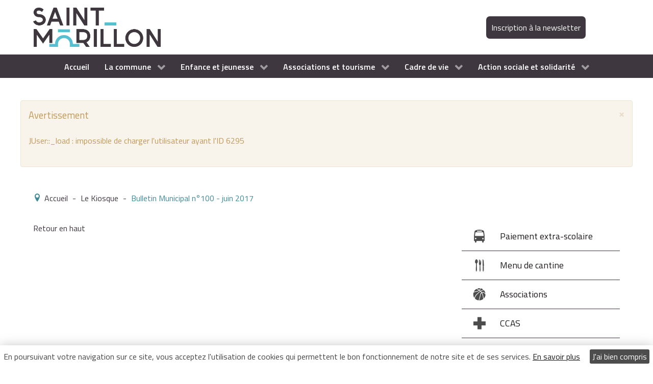

--- FILE ---
content_type: text/html; charset=utf-8
request_url: https://www.saint-morillon.fr/le-kiosque/item/48-bulletin-municipal-n-100-juin-2017
body_size: 11018
content:
<!DOCTYPE html>
<html prefix="og: http://ogp.me/ns#" lang="fr-FR" dir="ltr">
        <head>
            <meta name="viewport" content="width=device-width, initial-scale=1.0">
        <meta http-equiv="X-UA-Compatible" content="IE=edge" />
        
            
    <meta charset="utf-8" />
	<base href="https://www.saint-morillon.fr/le-kiosque/item/48-bulletin-municipal-n-100-juin-2017" />
	<meta name="title" content="Bulletin Municipal n°100 - juin 2017" />
	<meta property="og:url" content="https://www.saint-morillon.fr/le-kiosque/item/48-bulletin-municipal-n-100-juin-2017" />
	<meta property="og:title" content="Bulletin Municipal n°100 - juin 2017 - Saint-Morillon" />
	<meta property="og:type" content="article" />
	<meta property="og:image" content="https://www.saint-morillon.fr/media/k2/items/cache/c1572c59821062c96d0fc33ad32a2983_M.jpg" />
	<meta name="image" content="https://www.saint-morillon.fr/media/k2/items/cache/c1572c59821062c96d0fc33ad32a2983_M.jpg" />
	<meta property="og:description" content=" " />
	<meta name="description" content=" " />
	<meta name="generator" content="Joomla! - Open Source Content Management" />
	<title>Bulletin Municipal n°100 - juin 2017 - Saint-Morillon</title>
	<link href="/templates/g5_hydrogen/favicon.ico" rel="shortcut icon" type="image/vnd.microsoft.icon" />
	<link href="https://cdnjs.cloudflare.com/ajax/libs/magnific-popup.js/1.1.0/magnific-popup.min.css" rel="stylesheet" />
	<link href="https://cdnjs.cloudflare.com/ajax/libs/simple-line-icons/2.4.1/css/simple-line-icons.min.css" rel="stylesheet" />
	<link href="/components/com_k2/css/k2.css?v=2.9.0" rel="stylesheet" />
	<link href="/media/joomladcookies/css/joomladcookies.css" rel="stylesheet" />
	<link href="/media/gantry5/assets/css/font-awesome.min.css" rel="stylesheet" />
	<link href="/media/gantry5/engines/nucleus/css-compiled/nucleus.css" rel="stylesheet" />
	<link href="/templates/g5_hydrogen/custom/css-compiled/hydrogen_11.css" rel="stylesheet" />
	<link href="/media/gantry5/assets/css/bootstrap-gantry.css" rel="stylesheet" />
	<link href="/media/gantry5/engines/nucleus/css-compiled/joomla.css" rel="stylesheet" />
	<link href="/media/jui/css/icomoon.css" rel="stylesheet" />
	<link href="/templates/g5_hydrogen/custom/css-compiled/hydrogen-joomla_11.css" rel="stylesheet" />
	<link href="/templates/g5_hydrogen/custom/css-compiled/custom_11.css" rel="stylesheet" />
	<link href="/templates/g5_hydrogen/custom/css/owl.carousel.css" rel="stylesheet" />
	<style>

						/* K2 - Magnific Popup Overrides */
						.mfp-iframe-holder {padding:10px;}
						.mfp-iframe-holder .mfp-content {max-width:100%;width:100%;height:100%;}
						.mfp-iframe-scaler iframe {background:#fff;padding:10px;box-sizing:border-box;box-shadow:none;}
					
	</style>
	<script src="/media/jui/js/jquery.min.js?26a30c87acb8c9842246b3e34be6ab2d"></script>
	<script src="/media/jui/js/jquery-noconflict.js?26a30c87acb8c9842246b3e34be6ab2d"></script>
	<script src="/media/jui/js/jquery-migrate.min.js?26a30c87acb8c9842246b3e34be6ab2d"></script>
	<script src="https://cdnjs.cloudflare.com/ajax/libs/magnific-popup.js/1.1.0/jquery.magnific-popup.min.js"></script>
	<script src="/media/k2/assets/js/k2.frontend.js?v=2.9.0&amp;sitepath=/"></script>
	<script src="/media/jui/js/bootstrap.min.js?26a30c87acb8c9842246b3e34be6ab2d"></script>
	<script src="/templates/g5_hydrogen/custom/js/custom.js"></script>
	<script>
    (function(i,s,o,g,r,a,m){i['GoogleAnalyticsObject']=r;i[r]=i[r]||function(){
    (i[r].q=i[r].q||[]).push(arguments)},i[r].l=1*new Date();a=s.createElement(o),
    m=s.getElementsByTagName(o)[0];a.async=1;a.src=g;m.parentNode.insertBefore(a,m)
    })(window,document,'script','//www.google-analytics.com/analytics.js','ga');    ga('create', 'UA-90799768-1', 'auto');
            ga('send', 'pageview');
    
	</script>

    <!--[if (gte IE 8)&(lte IE 9)]>
        <script type="text/javascript" src="/media/gantry5/assets/js/html5shiv-printshiv.min.js"></script>
        <link rel="stylesheet" href="/media/gantry5/engines/nucleus/css/nucleus-ie9.css" type="text/css"/>
        <script type="text/javascript" src="/media/gantry5/assets/js/matchmedia.polyfill.js"></script>
        <![endif]-->
                    </head>

    <body class="gantry site com_k2 view-item no-layout no-task dir-ltr  kiosque-interne itemid-246 outline-11 g-offcanvas-left g-home g-style-preset1">
        
                    

        <div id="g-offcanvas"  data-g-offcanvas-swipe="1" data-g-offcanvas-css3="1">
                        <div class="g-grid">                        

        <div class="g-block size-100">
             <div id="mobile-menu-5183-particle" class="g-content g-particle">            <div id="g-mobilemenu-container" data-g-menu-breakpoint="48rem"></div>
            </div>
        </div>
            </div>
    </div>
        <div id="g-page-surround">
            <div class="g-offcanvas-hide g-offcanvas-toggle" data-offcanvas-toggle aria-controls="g-offcanvas" aria-expanded="false"><i class="fa fa-fw fa-bars"></i></div>                        

                                            
                <header id="g-header">
                <div class="g-container">                                <div class="g-grid">                        

        <div class="g-block size-100">
             <div class="g-content">
                                    <div class="platform-content"><div class="moduletable ">
						




<style type="text/css">
	#adcookies { display:none; bottom:0;  
	background:#ffffff; color:#454545;}
	#adcookies a {color:#1a1a1a;}
	#adcookies #removecookie {color:#ffffff; background:#4d4d4d;}
	
</style>

	<script type="text/javascript">
		function SetCookie(c_name,value,expiredays)
		{
			var exdate=new Date()
			exdate.setDate(exdate.getDate()+expiredays)
			document.cookie=c_name+ "=" +escape(value)+";path=/"+((expiredays==null) ? "" : ";expires="+exdate.toGMTString())
		}
		function hideMessage(){
			SetCookie('eucookie','eucookie',365*10);
			document.getElementById("adcookies").style.display="none";
		}
	</script>


	<div id="adcookies" >
		<p>En poursuivant votre navigation sur ce site, vous acceptez l'utilisation de cookies qui permettent le bon fonctionnement de notre site et de ses services. <a id="more" href="https://www.cnil.fr/fr/cookies-les-outils-pour-les-maitriser" title="Information sur les cookies" target="_blank" >En savoir plus</a>
		<a id="removecookie">J'ai bien compris</a></p>
	</div>
	<script type="text/javascript">
		if( document.cookie.indexOf("eucookie") ===-1 ){
			document.getElementById("adcookies").style.display="block";
		}
		var rc = document.getElementById("removecookie");
  		rc.onclick = hideMessage;
	</script>
		</div></div>
            
        </div>
        </div>
            </div>
                            <div class="g-grid">                        

        <div class="g-block size-74">
             <div id="logo-9970-particle" class="g-content g-particle">            <a href="/" target="_self" title="Gantry 5" rel="home" class="logo">
                        <img src="/images/logo.png" alt="Gantry 5" />
            </a>
            </div>
        </div>
                    

        <div class="g-block size-26">
             <div id="custom-5606-particle" class="g-content g-particle">            <a href="http://www.saint-morillon.fr/la-commune/vie-municipale/newsletter" title="Inscription à la newsletter" style="background: #3f373f; padding: 10px; border-radius: 7px; color: #fff !important;">Inscription à la newsletter </a>
            </div>
        </div>
            </div>
            </div>
        
    </header>
                                
                <section id="g-navigation">
                <div class="g-container">                                <div class="g-grid">                        

        <div class="g-block size-100">
             <div id="menu-1516-particle" class="g-content g-particle">            <nav class="g-main-nav" role="navigation" data-g-hover-expand="true">
    <ul class="g-toplevel">
                                                                                                    
        <li class="g-menu-item g-menu-item-type-component g-menu-item-152 g-standard  ">
            <a class="g-menu-item-container" href="/">
                                                                <span class="g-menu-item-content">
                                    <span class="g-menu-item-title">Accueil</span>
            
                    </span>
                                                </a>
                                </li>
    
                                                                                        
        <li class="g-menu-item g-menu-item-type-component g-menu-item-153 g-parent g-standard g-menu-item-link-parent ">
            <a class="g-menu-item-container" href="/la-commune">
                                                                <span class="g-menu-item-content">
                                    <span class="g-menu-item-title">La commune</span>
            
                    </span>
                    <span class="g-menu-parent-indicator" data-g-menuparent=""></span>                            </a>
                                                        <ul class="g-dropdown g-inactive g-fade g-dropdown-right">
            <li class="g-dropdown-column">
                        <div class="g-grid">
                        <div class="g-block size-100">
            <ul class="g-sublevel">
                <li class="g-level-1 g-go-back">
                    <a class="g-menu-item-container" href="#" data-g-menuparent=""><span>Back</span></a>
                </li>
                                                                                                            
        <li class="g-menu-item g-menu-item-type-component g-menu-item-154 g-parent g-menu-item-link-parent ">
            <a class="g-menu-item-container" href="/la-commune/mairie">
                                                                <span class="g-menu-item-content">
                                    <span class="g-menu-item-title">Mairie</span>
            
                    </span>
                    <span class="g-menu-parent-indicator" data-g-menuparent=""></span>                            </a>
                                                        <ul class="g-dropdown g-inactive g-fade g-dropdown-right">
            <li class="g-dropdown-column">
                        <div class="g-grid">
                        <div class="g-block size-100">
            <ul class="g-sublevel">
                <li class="g-level-2 g-go-back">
                    <a class="g-menu-item-container" href="#" data-g-menuparent=""><span>Back</span></a>
                </li>
                                                                                                            
        <li class="g-menu-item g-menu-item-type-component g-menu-item-332  ">
            <a class="g-menu-item-container" href="/la-commune/mairie/mot-du-maire">
                                                                <span class="g-menu-item-content">
                                    <span class="g-menu-item-title">Mot du Maire</span>
            
                    </span>
                                                </a>
                                </li>
    
                                                                                        
        <li class="g-menu-item g-menu-item-type-component g-menu-item-333  ">
            <a class="g-menu-item-container" href="/la-commune/mairie/decouverte-de-la-commune">
                                                                <span class="g-menu-item-content">
                                    <span class="g-menu-item-title">Découverte de la commune</span>
            
                    </span>
                                                </a>
                                </li>
    
                                                                                        
        <li class="g-menu-item g-menu-item-type-component g-menu-item-197  ">
            <a class="g-menu-item-container" href="/la-commune/mairie/contact">
                                                                <span class="g-menu-item-content">
                                    <span class="g-menu-item-title">Contacter la Mairie</span>
            
                    </span>
                                                </a>
                                </li>
    
                                                                                        
        <li class="g-menu-item g-menu-item-type-component g-menu-item-200  ">
            <a class="g-menu-item-container" href="/la-commune/mairie/carte-de-la-ville">
                                                                <span class="g-menu-item-content">
                                    <span class="g-menu-item-title">Carte interactive de Saint-Morillon</span>
            
                    </span>
                                                </a>
                                </li>
    
    
            </ul>
        </div>
            </div>

            </li>
        </ul>
            </li>
    
                                                                                        
        <li class="g-menu-item g-menu-item-type-component g-menu-item-155 g-parent g-menu-item-link-parent ">
            <a class="g-menu-item-container" href="/la-commune/vie-municipale">
                                                                <span class="g-menu-item-content">
                                    <span class="g-menu-item-title">Vie municipale</span>
            
                    </span>
                    <span class="g-menu-parent-indicator" data-g-menuparent=""></span>                            </a>
                                                        <ul class="g-dropdown g-inactive g-fade g-dropdown-right">
            <li class="g-dropdown-column">
                        <div class="g-grid">
                        <div class="g-block size-100">
            <ul class="g-sublevel">
                <li class="g-level-2 g-go-back">
                    <a class="g-menu-item-container" href="#" data-g-menuparent=""><span>Back</span></a>
                </li>
                                                                                                            
        <li class="g-menu-item g-menu-item-type-component g-menu-item-198  ">
            <a class="g-menu-item-container" href="/la-commune/vie-municipale/vos-elus">
                                                                <span class="g-menu-item-content">
                                    <span class="g-menu-item-title">Vos Elus</span>
            
                    </span>
                                                </a>
                                </li>
    
                                                                                        
        <li class="g-menu-item g-menu-item-type-component g-menu-item-334  ">
            <a class="g-menu-item-container" href="/la-commune/vie-municipale/les-commissions">
                                                                <span class="g-menu-item-content">
                                    <span class="g-menu-item-title">Les commissions</span>
            
                    </span>
                                                </a>
                                </li>
    
                                                                                        
        <li class="g-menu-item g-menu-item-type-component g-menu-item-335  ">
            <a class="g-menu-item-container" href="/la-commune/vie-municipale/les-conseils-municipaux">
                                                                <span class="g-menu-item-content">
                                    <span class="g-menu-item-title">Les Conseils Municipaux</span>
            
                    </span>
                                                </a>
                                </li>
    
                                                                                        
        <li class="g-menu-item g-menu-item-type-component g-menu-item-337  ">
            <a class="g-menu-item-container" href="/la-commune/vie-municipale/le-budget">
                                                                <span class="g-menu-item-content">
                                    <span class="g-menu-item-title">Le Budget</span>
            
                    </span>
                                                </a>
                                </li>
    
                                                                                        
        <li class="g-menu-item g-menu-item-type-component g-menu-item-430  ">
            <a class="g-menu-item-container" href="/la-commune/vie-municipale/newsletter">
                                                                <span class="g-menu-item-content">
                                    <span class="g-menu-item-title">La Newsletter de Saint-Morillon</span>
            
                    </span>
                                                </a>
                                </li>
    
                                                                                        
        <li class="g-menu-item g-menu-item-type-url g-menu-item-513  ">
            <a class="g-menu-item-container" href="https://www.facebook.com/MairieSaintMorillon" target="_blank">
                                                                <span class="g-menu-item-content">
                                    <span class="g-menu-item-title">La page Facebook de Saint-Morillon</span>
            
                    </span>
                                                </a>
                                </li>
    
                                                                                        
        <li class="g-menu-item g-menu-item-type-url g-menu-item-489  ">
            <a class="g-menu-item-container" href="https://www.youtube.com/@MairieSaintMorillon" target="_blank">
                                                                <span class="g-menu-item-content">
                                    <span class="g-menu-item-title">La chaîne YouTube de Saint-Morillon</span>
            
                    </span>
                                                </a>
                                </li>
    
    
            </ul>
        </div>
            </div>

            </li>
        </ul>
            </li>
    
                                                                                        
        <li class="g-menu-item g-menu-item-type-component g-menu-item-156 g-parent g-menu-item-link-parent ">
            <a class="g-menu-item-container" href="/la-commune/les-services-municipaux">
                                                                <span class="g-menu-item-content">
                                    <span class="g-menu-item-title">Les services municipaux</span>
            
                    </span>
                    <span class="g-menu-parent-indicator" data-g-menuparent=""></span>                            </a>
                                                        <ul class="g-dropdown g-inactive g-fade g-dropdown-right">
            <li class="g-dropdown-column">
                        <div class="g-grid">
                        <div class="g-block size-100">
            <ul class="g-sublevel">
                <li class="g-level-2 g-go-back">
                    <a class="g-menu-item-container" href="#" data-g-menuparent=""><span>Back</span></a>
                </li>
                                                                                                            
        <li class="g-menu-item g-menu-item-type-component g-menu-item-338  ">
            <a class="g-menu-item-container" href="/la-commune/les-services-municipaux/ressources-humaines">
                                                                <span class="g-menu-item-content">
                                    <span class="g-menu-item-title">Ressources humaines</span>
            
                    </span>
                                                </a>
                                </li>
    
                                                                                        
        <li class="g-menu-item g-menu-item-type-component g-menu-item-340  ">
            <a class="g-menu-item-container" href="/la-commune/les-services-municipaux/le-restaurant-scolaire">
                                                                <span class="g-menu-item-content">
                                    <span class="g-menu-item-title">Le Restaurant scolaire</span>
            
                    </span>
                                                </a>
                                </li>
    
                                                                                        
        <li class="g-menu-item g-menu-item-type-component g-menu-item-341  ">
            <a class="g-menu-item-container" href="/la-commune/les-services-municipaux/la-bibliotheque">
                                                                <span class="g-menu-item-content">
                                    <span class="g-menu-item-title">La Bibliothèque</span>
            
                    </span>
                                                </a>
                                </li>
    
                                                                                        
        <li class="g-menu-item g-menu-item-type-component g-menu-item-322  ">
            <a class="g-menu-item-container" href="/la-commune/les-services-municipaux/demarches-administratives">
                                                                <span class="g-menu-item-content">
                                    <span class="g-menu-item-title">Démarches administratives</span>
            
                    </span>
                                                </a>
                                </li>
    
    
            </ul>
        </div>
            </div>

            </li>
        </ul>
            </li>
    
                                                                                        
        <li class="g-menu-item g-menu-item-type-component g-menu-item-428  ">
            <a class="g-menu-item-container" href="/la-commune/recrutement">
                                                                <span class="g-menu-item-content">
                                    <span class="g-menu-item-title">Recrutement</span>
            
                    </span>
                                                </a>
                                </li>
    
                                                                                        
        <li class="g-menu-item g-menu-item-type-component g-menu-item-157 g-parent g-menu-item-link-parent ">
            <a class="g-menu-item-container" href="/la-commune/les-projets">
                                                                <span class="g-menu-item-content">
                                    <span class="g-menu-item-title">Les projets</span>
            
                    </span>
                    <span class="g-menu-parent-indicator" data-g-menuparent=""></span>                            </a>
                                                        <ul class="g-dropdown g-inactive g-fade g-dropdown-right">
            <li class="g-dropdown-column">
                        <div class="g-grid">
                        <div class="g-block size-100">
            <ul class="g-sublevel">
                <li class="g-level-2 g-go-back">
                    <a class="g-menu-item-container" href="#" data-g-menuparent=""><span>Back</span></a>
                </li>
                                                                                                            
        <li class="g-menu-item g-menu-item-type-component g-menu-item-245  ">
            <a class="g-menu-item-container" href="/la-commune/les-projets/les-marches-publics">
                                                                <span class="g-menu-item-content">
                                    <span class="g-menu-item-title">Marchés publics</span>
            
                    </span>
                                                </a>
                                </li>
    
                                                                                        
        <li class="g-menu-item g-menu-item-type-component g-menu-item-342  ">
            <a class="g-menu-item-container" href="/la-commune/les-projets/les-realisations">
                                                                <span class="g-menu-item-content">
                                    <span class="g-menu-item-title">Les réalisations</span>
            
                    </span>
                                                </a>
                                </li>
    
    
            </ul>
        </div>
            </div>

            </li>
        </ul>
            </li>
    
                                                                                        
        <li class="g-menu-item g-menu-item-type-component g-menu-item-488  ">
            <a class="g-menu-item-container" href="/la-commune/ceremonies-et-commemorations">
                                                                <span class="g-menu-item-content">
                                    <span class="g-menu-item-title">Cérémonies et commémorations</span>
            
                    </span>
                                                </a>
                                </li>
    
    
            </ul>
        </div>
            </div>

            </li>
        </ul>
            </li>
    
                                                                                        
        <li class="g-menu-item g-menu-item-type-component g-menu-item-158 g-parent g-standard g-menu-item-link-parent ">
            <a class="g-menu-item-container" href="/enfance-et-jeunesse">
                                                                <span class="g-menu-item-content">
                                    <span class="g-menu-item-title">Enfance et jeunesse</span>
            
                    </span>
                    <span class="g-menu-parent-indicator" data-g-menuparent=""></span>                            </a>
                                                        <ul class="g-dropdown g-inactive g-fade g-dropdown-right">
            <li class="g-dropdown-column">
                        <div class="g-grid">
                        <div class="g-block size-100">
            <ul class="g-sublevel">
                <li class="g-level-1 g-go-back">
                    <a class="g-menu-item-container" href="#" data-g-menuparent=""><span>Back</span></a>
                </li>
                                                                                                            
        <li class="g-menu-item g-menu-item-type-component g-menu-item-159 g-parent g-menu-item-link-parent ">
            <a class="g-menu-item-container" href="/enfance-et-jeunesse/ecoles">
                                                                <span class="g-menu-item-content">
                                    <span class="g-menu-item-title">Ecole Les 4 Saisons</span>
            
                    </span>
                    <span class="g-menu-parent-indicator" data-g-menuparent=""></span>                            </a>
                                                        <ul class="g-dropdown g-inactive g-fade g-dropdown-right">
            <li class="g-dropdown-column">
                        <div class="g-grid">
                        <div class="g-block size-100">
            <ul class="g-sublevel">
                <li class="g-level-2 g-go-back">
                    <a class="g-menu-item-container" href="#" data-g-menuparent=""><span>Back</span></a>
                </li>
                                                                                                            
        <li class="g-menu-item g-menu-item-type-component g-menu-item-472  ">
            <a class="g-menu-item-container" href="/enfance-et-jeunesse/ecoles/documents-d-inscription">
                                                                <span class="g-menu-item-content">
                                    <span class="g-menu-item-title">Documents d&#039;inscription</span>
            
                    </span>
                                                </a>
                                </li>
    
                                                                                        
        <li class="g-menu-item g-menu-item-type-component g-menu-item-343  ">
            <a class="g-menu-item-container" href="/enfance-et-jeunesse/ecoles/ecole-maternelle">
                                                                <span class="g-menu-item-content">
                                    <span class="g-menu-item-title">École maternelle et élémentaire</span>
            
                    </span>
                                                </a>
                                </li>
    
                                                                                        
        <li class="g-menu-item g-menu-item-type-component g-menu-item-393  ">
            <a class="g-menu-item-container" href="/enfance-et-jeunesse/ecoles/proces-verbaux-de-l-ecole">
                                                                <span class="g-menu-item-content">
                                    <span class="g-menu-item-title">Procès-Verbaux de l&#039;école</span>
            
                    </span>
                                                </a>
                                </li>
    
    
            </ul>
        </div>
            </div>

            </li>
        </ul>
            </li>
    
                                                                                        
        <li class="g-menu-item g-menu-item-type-component g-menu-item-164 g-parent g-menu-item-link-parent ">
            <a class="g-menu-item-container" href="/enfance-et-jeunesse/petite-enfance">
                                                                <span class="g-menu-item-content">
                                    <span class="g-menu-item-title">Petite enfance</span>
            
                    </span>
                    <span class="g-menu-parent-indicator" data-g-menuparent=""></span>                            </a>
                                                        <ul class="g-dropdown g-inactive g-fade g-dropdown-right">
            <li class="g-dropdown-column">
                        <div class="g-grid">
                        <div class="g-block size-100">
            <ul class="g-sublevel">
                <li class="g-level-2 g-go-back">
                    <a class="g-menu-item-container" href="#" data-g-menuparent=""><span>Back</span></a>
                </li>
                                                                                                            
        <li class="g-menu-item g-menu-item-type-component g-menu-item-354  ">
            <a class="g-menu-item-container" href="/enfance-et-jeunesse/petite-enfance/le-ram">
                                                                <span class="g-menu-item-content">
                                    <span class="g-menu-item-title">Le RAM</span>
            
                    </span>
                                                </a>
                                </li>
    
                                                                                        
        <li class="g-menu-item g-menu-item-type-component g-menu-item-355  ">
            <a class="g-menu-item-container" href="/enfance-et-jeunesse/petite-enfance/les-assistantes-maternelles">
                                                                <span class="g-menu-item-content">
                                    <span class="g-menu-item-title">Les assistantes maternelles</span>
            
                    </span>
                                                </a>
                                </li>
    
                                                                                        
        <li class="g-menu-item g-menu-item-type-component g-menu-item-356  ">
            <a class="g-menu-item-container" href="/enfance-et-jeunesse/petite-enfance/la-mam">
                                                                <span class="g-menu-item-content">
                                    <span class="g-menu-item-title">La MAM</span>
            
                    </span>
                                                </a>
                                </li>
    
    
            </ul>
        </div>
            </div>

            </li>
        </ul>
            </li>
    
                                                                                        
        <li class="g-menu-item g-menu-item-type-component g-menu-item-160  ">
            <a class="g-menu-item-container" href="/enfance-et-jeunesse/restaurant-scolaire">
                                                                <span class="g-menu-item-content">
                                    <span class="g-menu-item-title">Restaurant scolaire</span>
            
                    </span>
                                                </a>
                                </li>
    
                                                                                        
        <li class="g-menu-item g-menu-item-type-component g-menu-item-161 g-parent g-menu-item-link-parent ">
            <a class="g-menu-item-container" href="/enfance-et-jeunesse/aps">
                                                                <span class="g-menu-item-content">
                                    <span class="g-menu-item-title">Activités péri-scolaires</span>
            
                    </span>
                    <span class="g-menu-parent-indicator" data-g-menuparent=""></span>                            </a>
                                                        <ul class="g-dropdown g-inactive g-fade g-dropdown-right">
            <li class="g-dropdown-column">
                        <div class="g-grid">
                        <div class="g-block size-100">
            <ul class="g-sublevel">
                <li class="g-level-2 g-go-back">
                    <a class="g-menu-item-container" href="#" data-g-menuparent=""><span>Back</span></a>
                </li>
                                                                                                            
        <li class="g-menu-item g-menu-item-type-component g-menu-item-345  ">
            <a class="g-menu-item-container" href="/enfance-et-jeunesse/aps/presentation">
                                                                <span class="g-menu-item-content">
                                    <span class="g-menu-item-title">Présentation</span>
            
                    </span>
                                                </a>
                                </li>
    
                                                                                        
        <li class="g-menu-item g-menu-item-type-component g-menu-item-347  ">
            <a class="g-menu-item-container" href="/enfance-et-jeunesse/aps/accueil-du-matin-et-du-soir">
                                                                <span class="g-menu-item-content">
                                    <span class="g-menu-item-title">Accueil du matin et du soir</span>
            
                    </span>
                                                </a>
                                </li>
    
    
            </ul>
        </div>
            </div>

            </li>
        </ul>
            </li>
    
                                                                                        
        <li class="g-menu-item g-menu-item-type-component g-menu-item-162 g-parent g-menu-item-link-parent ">
            <a class="g-menu-item-container" href="/enfance-et-jeunesse/alsh">
                                                                <span class="g-menu-item-content">
                                    <span class="g-menu-item-title">ALSH</span>
            
                    </span>
                    <span class="g-menu-parent-indicator" data-g-menuparent=""></span>                            </a>
                                                        <ul class="g-dropdown g-inactive g-fade g-dropdown-right">
            <li class="g-dropdown-column">
                        <div class="g-grid">
                        <div class="g-block size-100">
            <ul class="g-sublevel">
                <li class="g-level-2 g-go-back">
                    <a class="g-menu-item-container" href="#" data-g-menuparent=""><span>Back</span></a>
                </li>
                                                                                                            
        <li class="g-menu-item g-menu-item-type-component g-menu-item-384  ">
            <a class="g-menu-item-container" href="/enfance-et-jeunesse/alsh/documents">
                                                                <span class="g-menu-item-content">
                                    <span class="g-menu-item-title">Documents</span>
            
                    </span>
                                                </a>
                                </li>
    
                                                                                        
        <li class="g-menu-item g-menu-item-type-component g-menu-item-349  ">
            <a class="g-menu-item-container" href="/enfance-et-jeunesse/alsh/presentation">
                                                                <span class="g-menu-item-content">
                                    <span class="g-menu-item-title">Présentation</span>
            
                    </span>
                                                </a>
                                </li>
    
                                                                                        
        <li class="g-menu-item g-menu-item-type-component g-menu-item-351  ">
            <a class="g-menu-item-container" href="/enfance-et-jeunesse/alsh/planning-d-activites">
                                                                <span class="g-menu-item-content">
                                    <span class="g-menu-item-title">Planning d&#039;activités et fiches d&#039;inscription</span>
            
                    </span>
                                                </a>
                                </li>
    
    
            </ul>
        </div>
            </div>

            </li>
        </ul>
            </li>
    
                                                                                        
        <li class="g-menu-item g-menu-item-type-component g-menu-item-163 g-parent g-menu-item-link-parent ">
            <a class="g-menu-item-container" href="/enfance-et-jeunesse/tarification-et-paiement-en-ligne">
                                                                <span class="g-menu-item-content">
                                    <span class="g-menu-item-title">Tarification et paiement en ligne</span>
            
                    </span>
                    <span class="g-menu-parent-indicator" data-g-menuparent=""></span>                            </a>
                                                        <ul class="g-dropdown g-inactive g-fade g-dropdown-right">
            <li class="g-dropdown-column">
                        <div class="g-grid">
                        <div class="g-block size-100">
            <ul class="g-sublevel">
                <li class="g-level-2 g-go-back">
                    <a class="g-menu-item-container" href="#" data-g-menuparent=""><span>Back</span></a>
                </li>
                                                                                                            
        <li class="g-menu-item g-menu-item-type-component g-menu-item-352  ">
            <a class="g-menu-item-container" href="/enfance-et-jeunesse/tarification-et-paiement-en-ligne/les-tarifs">
                                                                <span class="g-menu-item-content">
                                    <span class="g-menu-item-title">Les tarifs</span>
            
                    </span>
                                                </a>
                                </li>
    
                                                                                        
        <li class="g-menu-item g-menu-item-type-url g-menu-item-353  ">
            <a class="g-menu-item-container" href="https://portail.berger-levrault.fr/MairieSaintMorillon33650/accueil" target="_blank">
                                                                <span class="g-menu-item-content">
                                    <span class="g-menu-item-title">Le paiement en ligne</span>
            
                    </span>
                                                </a>
                                </li>
    
    
            </ul>
        </div>
            </div>

            </li>
        </ul>
            </li>
    
                                                                                        
        <li class="g-menu-item g-menu-item-type-component g-menu-item-439  ">
            <a class="g-menu-item-container" href="/enfance-et-jeunesse/formation-bafa">
                                                                <span class="g-menu-item-content">
                                    <span class="g-menu-item-title">Formation BAFA</span>
            
                    </span>
                                                </a>
                                </li>
    
    
            </ul>
        </div>
            </div>

            </li>
        </ul>
            </li>
    
                                                                                        
        <li class="g-menu-item g-menu-item-type-component g-menu-item-165 g-parent g-standard g-menu-item-link-parent ">
            <a class="g-menu-item-container" href="/culture-tourisme-et-associations">
                                                                <span class="g-menu-item-content">
                                    <span class="g-menu-item-title">Associations et tourisme</span>
            
                    </span>
                    <span class="g-menu-parent-indicator" data-g-menuparent=""></span>                            </a>
                                                        <ul class="g-dropdown g-inactive g-fade g-dropdown-right">
            <li class="g-dropdown-column">
                        <div class="g-grid">
                        <div class="g-block size-100">
            <ul class="g-sublevel">
                <li class="g-level-1 g-go-back">
                    <a class="g-menu-item-container" href="#" data-g-menuparent=""><span>Back</span></a>
                </li>
                                                                                                            
        <li class="g-menu-item g-menu-item-type-component g-menu-item-166 g-parent g-menu-item-link-parent ">
            <a class="g-menu-item-container" href="/culture-tourisme-et-associations/associations/adirectory/blog/12-associations">
                                                                <span class="g-menu-item-content">
                                    <span class="g-menu-item-title">Associations</span>
            
                    </span>
                    <span class="g-menu-parent-indicator" data-g-menuparent=""></span>                            </a>
                                                        <ul class="g-dropdown g-inactive g-fade g-dropdown-right">
            <li class="g-dropdown-column">
                        <div class="g-grid">
                        <div class="g-block size-100">
            <ul class="g-sublevel">
                <li class="g-level-2 g-go-back">
                    <a class="g-menu-item-container" href="#" data-g-menuparent=""><span>Back</span></a>
                </li>
                                                                                                            
        <li class="g-menu-item g-menu-item-type-component g-menu-item-359  ">
            <a class="g-menu-item-container" href="/culture-tourisme-et-associations/associations/agenda">
                                                                <span class="g-menu-item-content">
                                    <span class="g-menu-item-title">Planning des activités</span>
            
                    </span>
                                                </a>
                                </li>
    
                                                                                        
        <li class="g-menu-item g-menu-item-type-component g-menu-item-390  ">
            <a class="g-menu-item-container" href="/culture-tourisme-et-associations/associations/espace-associations">
                                                                <span class="g-menu-item-content">
                                    <span class="g-menu-item-title">Espace Associations</span>
            
                    </span>
                                                </a>
                                </li>
    
    
            </ul>
        </div>
            </div>

            </li>
        </ul>
            </li>
    
                                                                                        
        <li class="g-menu-item g-menu-item-type-component g-menu-item-167 g-parent g-menu-item-link-parent ">
            <a class="g-menu-item-container" href="/culture-tourisme-et-associations/oenotourisme">
                                                                <span class="g-menu-item-content">
                                    <span class="g-menu-item-title">Oenotourisme</span>
            
                    </span>
                    <span class="g-menu-parent-indicator" data-g-menuparent=""></span>                            </a>
                                                        <ul class="g-dropdown g-inactive g-fade g-dropdown-right">
            <li class="g-dropdown-column">
                        <div class="g-grid">
                        <div class="g-block size-100">
            <ul class="g-sublevel">
                <li class="g-level-2 g-go-back">
                    <a class="g-menu-item-container" href="#" data-g-menuparent=""><span>Back</span></a>
                </li>
                                                                                                            
        <li class="g-menu-item g-menu-item-type-component g-menu-item-360  ">
            <a class="g-menu-item-container" href="/culture-tourisme-et-associations/oenotourisme/les-chateaux-viticoles">
                                                                <span class="g-menu-item-content">
                                    <span class="g-menu-item-title">Les châteaux viticoles</span>
            
                    </span>
                                                </a>
                                </li>
    
    
            </ul>
        </div>
            </div>

            </li>
        </ul>
            </li>
    
                                                                                        
        <li class="g-menu-item g-menu-item-type-component g-menu-item-169 g-parent g-menu-item-link-parent ">
            <a class="g-menu-item-container" href="/culture-tourisme-et-associations/locations-de-salles-et-materiels">
                                                                <span class="g-menu-item-content">
                                    <span class="g-menu-item-title">Locations de salles et matériels</span>
            
                    </span>
                    <span class="g-menu-parent-indicator" data-g-menuparent=""></span>                            </a>
                                                        <ul class="g-dropdown g-inactive g-fade g-dropdown-right">
            <li class="g-dropdown-column">
                        <div class="g-grid">
                        <div class="g-block size-100">
            <ul class="g-sublevel">
                <li class="g-level-2 g-go-back">
                    <a class="g-menu-item-container" href="#" data-g-menuparent=""><span>Back</span></a>
                </li>
                                                                                                            
        <li class="g-menu-item g-menu-item-type-component g-menu-item-361  ">
            <a class="g-menu-item-container" href="/culture-tourisme-et-associations/locations-de-salles-et-materiels/presentation">
                                                                <span class="g-menu-item-content">
                                    <span class="g-menu-item-title">Présentation</span>
            
                    </span>
                                                </a>
                                </li>
    
                                                                                        
        <li class="g-menu-item g-menu-item-type-component g-menu-item-362  ">
            <a class="g-menu-item-container" href="/culture-tourisme-et-associations/locations-de-salles-et-materiels/tarifs">
                                                                <span class="g-menu-item-content">
                                    <span class="g-menu-item-title">Tarifs</span>
            
                    </span>
                                                </a>
                                </li>
    
                                                                                        
        <li class="g-menu-item g-menu-item-type-alias g-menu-item-363  ">
            <a class="g-menu-item-container" href="/faire-une-demande-de-reservation">
                                                                <span class="g-menu-item-content">
                                    <span class="g-menu-item-title">Réservation en ligne</span>
            
                    </span>
                                                </a>
                                </li>
    
    
            </ul>
        </div>
            </div>

            </li>
        </ul>
            </li>
    
                                                                                        
        <li class="g-menu-item g-menu-item-type-url g-menu-item-509 g-parent g-menu-item-link-parent ">
            <a class="g-menu-item-container" href="https://www.tourisme-montesquieu.com/pratique/hotels-chambre-hote-locations-de-vacances" target="_blank">
                                                                <span class="g-menu-item-content">
                                    <span class="g-menu-item-title">Hébergement touristique</span>
            
                    </span>
                    <span class="g-menu-parent-indicator" data-g-menuparent=""></span>                            </a>
                                                        <ul class="g-dropdown g-inactive g-fade g-dropdown-right">
            <li class="g-dropdown-column">
                        <div class="g-grid">
                        <div class="g-block size-100">
            <ul class="g-sublevel">
                <li class="g-level-2 g-go-back">
                    <a class="g-menu-item-container" href="#" data-g-menuparent=""><span>Back</span></a>
                </li>
                                                                                                            
        <li class="g-menu-item g-menu-item-type-url g-menu-item-244  ">
            <a class="g-menu-item-container" href="https://www.tourisme-montesquieu.com/sejourner/hotels-chambre-hote-locations-de-vacances/chambres-hotes" target="_blank">
                                                                <span class="g-menu-item-content">
                                    <span class="g-menu-item-title">Les chambres d&#039;hôtes</span>
            
                    </span>
                                                </a>
                                </li>
    
                                                                                        
        <li class="g-menu-item g-menu-item-type-url g-menu-item-510  ">
            <a class="g-menu-item-container" href="https://www.tourisme-montesquieu.com/sejourner/hotels-chambre-hote-locations-de-vacances/locations-de-vacances" target="_blank">
                                                                <span class="g-menu-item-content">
                                    <span class="g-menu-item-title">Les locations de vacances</span>
            
                    </span>
                                                </a>
                                </li>
    
                                                                                        
        <li class="g-menu-item g-menu-item-type-url g-menu-item-511  ">
            <a class="g-menu-item-container" href="https://www.tourisme-montesquieu.com/sejourner/hotels-chambre-hote-locations-de-vacances" target="_blank">
                                                                <span class="g-menu-item-content">
                                    <span class="g-menu-item-title">Toute l&#039;offre locale</span>
            
                    </span>
                                                </a>
                                </li>
    
    
            </ul>
        </div>
            </div>

            </li>
        </ul>
            </li>
    
    
            </ul>
        </div>
            </div>

            </li>
        </ul>
            </li>
    
                                                                                        
        <li class="g-menu-item g-menu-item-type-component g-menu-item-170 g-parent g-standard g-menu-item-link-parent ">
            <a class="g-menu-item-container" href="/cadre-de-vie">
                                                                <span class="g-menu-item-content">
                                    <span class="g-menu-item-title">Cadre de vie</span>
            
                    </span>
                    <span class="g-menu-parent-indicator" data-g-menuparent=""></span>                            </a>
                                                        <ul class="g-dropdown g-inactive g-fade g-dropdown-right">
            <li class="g-dropdown-column">
                        <div class="g-grid">
                        <div class="g-block size-100">
            <ul class="g-sublevel">
                <li class="g-level-1 g-go-back">
                    <a class="g-menu-item-container" href="#" data-g-menuparent=""><span>Back</span></a>
                </li>
                                                                                                            
        <li class="g-menu-item g-menu-item-type-component g-menu-item-388  ">
            <a class="g-menu-item-container" href="/cadre-de-vie/elections">
                                                                <span class="g-menu-item-content">
                                    <span class="g-menu-item-title">Elections</span>
            
                    </span>
                                                </a>
                                </li>
    
                                                                                        
        <li class="g-menu-item g-menu-item-type-component g-menu-item-172 g-parent g-menu-item-link-parent ">
            <a class="g-menu-item-container" href="/cadre-de-vie/transport">
                                                                <span class="g-menu-item-content">
                                    <span class="g-menu-item-title">Transport</span>
            
                    </span>
                    <span class="g-menu-parent-indicator" data-g-menuparent=""></span>                            </a>
                                                        <ul class="g-dropdown g-inactive g-fade g-dropdown-right">
            <li class="g-dropdown-column">
                        <div class="g-grid">
                        <div class="g-block size-100">
            <ul class="g-sublevel">
                <li class="g-level-2 g-go-back">
                    <a class="g-menu-item-container" href="#" data-g-menuparent=""><span>Back</span></a>
                </li>
                                                                                                            
        <li class="g-menu-item g-menu-item-type-component g-menu-item-492  ">
            <a class="g-menu-item-container" href="/cadre-de-vie/transport/ligne-de-bus">
                                                                <span class="g-menu-item-content">
                                    <span class="g-menu-item-title">Ligne de bus</span>
            
                    </span>
                                                </a>
                                </li>
    
                                                                                        
        <li class="g-menu-item g-menu-item-type-component g-menu-item-493  ">
            <a class="g-menu-item-container" href="/cadre-de-vie/transport/covoiturage">
                                                                <span class="g-menu-item-content">
                                    <span class="g-menu-item-title">Covoiturage</span>
            
                    </span>
                                                </a>
                                </li>
    
                                                                                        
        <li class="g-menu-item g-menu-item-type-component g-menu-item-494  ">
            <a class="g-menu-item-container" href="/cadre-de-vie/transport/transport-a-la-demande">
                                                                <span class="g-menu-item-content">
                                    <span class="g-menu-item-title">Transport à la demande</span>
            
                    </span>
                                                </a>
                                </li>
    
                                                                                        
        <li class="g-menu-item g-menu-item-type-component g-menu-item-495  ">
            <a class="g-menu-item-container" href="/cadre-de-vie/transport/transports-en-nouvelle-aquitaine">
                                                                <span class="g-menu-item-content">
                                    <span class="g-menu-item-title">Transports en Nouvelle-Aquitaine</span>
            
                    </span>
                                                </a>
                                </li>
    
                                                                                        
        <li class="g-menu-item g-menu-item-type-component g-menu-item-496  ">
            <a class="g-menu-item-container" href="/cadre-de-vie/transport/parkings-du-centre-bourg">
                                                                <span class="g-menu-item-content">
                                    <span class="g-menu-item-title">Parkings du centre bourg</span>
            
                    </span>
                                                </a>
                                </li>
    
                                                                                        
        <li class="g-menu-item g-menu-item-type-component g-menu-item-499  ">
            <a class="g-menu-item-container" href="/cadre-de-vie/transport/zone-30-du-centre-bourg">
                                                                <span class="g-menu-item-content">
                                    <span class="g-menu-item-title">Zone 30 du centre bourg</span>
            
                    </span>
                                                </a>
                                </li>
    
    
            </ul>
        </div>
            </div>

            </li>
        </ul>
            </li>
    
                                                                                        
        <li class="g-menu-item g-menu-item-type-component g-menu-item-173 g-parent g-menu-item-link-parent ">
            <a class="g-menu-item-container" href="/cadre-de-vie/environnement">
                                                                <span class="g-menu-item-content">
                                    <span class="g-menu-item-title">Environnement</span>
            
                    </span>
                    <span class="g-menu-parent-indicator" data-g-menuparent=""></span>                            </a>
                                                        <ul class="g-dropdown g-inactive g-fade g-dropdown-right">
            <li class="g-dropdown-column">
                        <div class="g-grid">
                        <div class="g-block size-100">
            <ul class="g-sublevel">
                <li class="g-level-2 g-go-back">
                    <a class="g-menu-item-container" href="#" data-g-menuparent=""><span>Back</span></a>
                </li>
                                                                                                            
        <li class="g-menu-item g-menu-item-type-component g-menu-item-369  ">
            <a class="g-menu-item-container" href="/cadre-de-vie/environnement/le-gat-mort">
                                                                <span class="g-menu-item-content">
                                    <span class="g-menu-item-title">Le Gât Mort</span>
            
                    </span>
                                                </a>
                                </li>
    
                                                                                        
        <li class="g-menu-item g-menu-item-type-component g-menu-item-370  ">
            <a class="g-menu-item-container" href="/cadre-de-vie/environnement/les-chemins-ruraux">
                                                                <span class="g-menu-item-content">
                                    <span class="g-menu-item-title">Les chemins ruraux</span>
            
                    </span>
                                                </a>
                                </li>
    
                                                                                        
        <li class="g-menu-item g-menu-item-type-component g-menu-item-371  ">
            <a class="g-menu-item-container" href="/cadre-de-vie/environnement/la-piste-cyclable">
                                                                <span class="g-menu-item-content">
                                    <span class="g-menu-item-title">La piste cyclable</span>
            
                    </span>
                                                </a>
                                </li>
    
                                                                                        
        <li class="g-menu-item g-menu-item-type-component g-menu-item-372  ">
            <a class="g-menu-item-container" href="/cadre-de-vie/environnement/les-boucles-locales-de-promenade">
                                                                <span class="g-menu-item-content">
                                    <span class="g-menu-item-title">Les boucles locales de randonnée</span>
            
                    </span>
                                                </a>
                                </li>
    
    
            </ul>
        </div>
            </div>

            </li>
        </ul>
            </li>
    
                                                                                        
        <li class="g-menu-item g-menu-item-type-component g-menu-item-174 g-parent g-menu-item-link-parent ">
            <a class="g-menu-item-container" href="/cadre-de-vie/patrimoine">
                                                                <span class="g-menu-item-content">
                                    <span class="g-menu-item-title">Patrimoine</span>
            
                    </span>
                    <span class="g-menu-parent-indicator" data-g-menuparent=""></span>                            </a>
                                                        <ul class="g-dropdown g-inactive g-fade g-dropdown-right">
            <li class="g-dropdown-column">
                        <div class="g-grid">
                        <div class="g-block size-100">
            <ul class="g-sublevel">
                <li class="g-level-2 g-go-back">
                    <a class="g-menu-item-container" href="#" data-g-menuparent=""><span>Back</span></a>
                </li>
                                                                                                            
        <li class="g-menu-item g-menu-item-type-component g-menu-item-473  ">
            <a class="g-menu-item-container" href="/cadre-de-vie/patrimoine/eglise-saint-maurille">
                                                                <span class="g-menu-item-content">
                                    <span class="g-menu-item-title">Église Saint-Maurille</span>
            
                    </span>
                                                </a>
                                </li>
    
                                                                                        
        <li class="g-menu-item g-menu-item-type-component g-menu-item-512  ">
            <a class="g-menu-item-container" href="/cadre-de-vie/patrimoine/retable-de-la-vierge-nattee">
                                                                <span class="g-menu-item-content">
                                    <span class="g-menu-item-title">Retable de la Vierge Nattée</span>
            
                    </span>
                                                </a>
                                </li>
    
                                                                                        
        <li class="g-menu-item g-menu-item-type-component g-menu-item-487  ">
            <a class="g-menu-item-container" href="/cadre-de-vie/patrimoine/les-moulins-a-eau-de-saint-morillon">
                                                                <span class="g-menu-item-content">
                                    <span class="g-menu-item-title">Les moulins à eau de Saint-Morillon</span>
            
                    </span>
                                                </a>
                                </li>
    
                                                                                        
        <li class="g-menu-item g-menu-item-type-component g-menu-item-374  ">
            <a class="g-menu-item-container" href="/cadre-de-vie/patrimoine/lusie">
                                                                <span class="g-menu-item-content">
                                    <span class="g-menu-item-title">Lusié</span>
            
                    </span>
                                                </a>
                                </li>
    
    
            </ul>
        </div>
            </div>

            </li>
        </ul>
            </li>
    
                                                                                        
        <li class="g-menu-item g-menu-item-type-component g-menu-item-171 g-parent g-menu-item-link-parent ">
            <a class="g-menu-item-container" href="/cadre-de-vie/urbanisme">
                                                                <span class="g-menu-item-content">
                                    <span class="g-menu-item-title">Urbanisme</span>
            
                    </span>
                    <span class="g-menu-parent-indicator" data-g-menuparent=""></span>                            </a>
                                                        <ul class="g-dropdown g-inactive g-fade g-dropdown-right">
            <li class="g-dropdown-column">
                        <div class="g-grid">
                        <div class="g-block size-100">
            <ul class="g-sublevel">
                <li class="g-level-2 g-go-back">
                    <a class="g-menu-item-container" href="#" data-g-menuparent=""><span>Back</span></a>
                </li>
                                                                                                            
        <li class="g-menu-item g-menu-item-type-component g-menu-item-364  ">
            <a class="g-menu-item-container" href="/cadre-de-vie/urbanisme/presentation-et-permanences">
                                                                <span class="g-menu-item-content">
                                    <span class="g-menu-item-title">Présentation et permanences</span>
            
                    </span>
                                                </a>
                                </li>
    
                                                                                        
        <li class="g-menu-item g-menu-item-type-component g-menu-item-365  ">
            <a class="g-menu-item-container" href="/cadre-de-vie/urbanisme/vos-demarches">
                                                                <span class="g-menu-item-content">
                                    <span class="g-menu-item-title">Vos démarches</span>
            
                    </span>
                                                </a>
                                </li>
    
                                                                                        
        <li class="g-menu-item g-menu-item-type-component g-menu-item-521  ">
            <a class="g-menu-item-container" href="/cadre-de-vie/urbanisme/le-plu-2025">
                                                                <span class="g-menu-item-content">
                                    <span class="g-menu-item-title">Le PLU 2025</span>
            
                    </span>
                                                </a>
                                </li>
    
                                                                                        
        <li class="g-menu-item g-menu-item-type-component g-menu-item-519  ">
            <a class="g-menu-item-container" href="/cadre-de-vie/urbanisme/le-projet-de-revision-du-plu-2025">
                                                                <span class="g-menu-item-content">
                                    <span class="g-menu-item-title">Le projet de révision du PLU 2025</span>
            
                    </span>
                                                </a>
                                </li>
    
                                                                                        
        <li class="g-menu-item g-menu-item-type-component g-menu-item-366  ">
            <a class="g-menu-item-container" href="/cadre-de-vie/urbanisme/le-plu-2016">
                                                                <span class="g-menu-item-content">
                                    <span class="g-menu-item-title">Le PLU 2016</span>
            
                    </span>
                                                </a>
                                </li>
    
                                                                                        
        <li class="g-menu-item g-menu-item-type-component g-menu-item-522  ">
            <a class="g-menu-item-container" href="/cadre-de-vie/urbanisme/le-pos-1995">
                                                                <span class="g-menu-item-content">
                                    <span class="g-menu-item-title">Le POS 1995</span>
            
                    </span>
                                                </a>
                                </li>
    
                                                                                        
        <li class="g-menu-item g-menu-item-type-component g-menu-item-518  ">
            <a class="g-menu-item-container" href="/cadre-de-vie/urbanisme/le-projet-cab">
                                                                <span class="g-menu-item-content">
                                    <span class="g-menu-item-title">Le projet CAB</span>
            
                    </span>
                                                </a>
                                </li>
    
                                                                                        
        <li class="g-menu-item g-menu-item-type-component g-menu-item-367  ">
            <a class="g-menu-item-container" href="/cadre-de-vie/urbanisme/natura-2000">
                                                                <span class="g-menu-item-content">
                                    <span class="g-menu-item-title">Natura 2000</span>
            
                    </span>
                                                </a>
                                </li>
    
                                                                                        
        <li class="g-menu-item g-menu-item-type-component g-menu-item-391  ">
            <a class="g-menu-item-container" href="/cadre-de-vie/urbanisme/cimetiere">
                                                                <span class="g-menu-item-content">
                                    <span class="g-menu-item-title">Cimetière</span>
            
                    </span>
                                                </a>
                                </li>
    
    
            </ul>
        </div>
            </div>

            </li>
        </ul>
            </li>
    
                                                                                        
        <li class="g-menu-item g-menu-item-type-component g-menu-item-437 g-parent g-menu-item-link-parent ">
            <a class="g-menu-item-container" href="/cadre-de-vie/economie-locale/adirectory/blog/19-economie-locale">
                                                                <span class="g-menu-item-content">
                                    <span class="g-menu-item-title">Économie locale</span>
            
                    </span>
                    <span class="g-menu-parent-indicator" data-g-menuparent=""></span>                            </a>
                                                        <ul class="g-dropdown g-inactive g-fade g-dropdown-right">
            <li class="g-dropdown-column">
                        <div class="g-grid">
                        <div class="g-block size-100">
            <ul class="g-sublevel">
                <li class="g-level-2 g-go-back">
                    <a class="g-menu-item-container" href="#" data-g-menuparent=""><span>Back</span></a>
                </li>
                                                                                                            
        <li class="g-menu-item g-menu-item-type-alias g-menu-item-502  ">
            <a class="g-menu-item-container" href="/cadre-de-vie/economie-locale/adirectory/blog/19-economie-locale">
                                                                <span class="g-menu-item-content">
                                    <span class="g-menu-item-title">Annuaire des entreprises</span>
            
                    </span>
                                                </a>
                                </li>
    
                                                                                        
        <li class="g-menu-item g-menu-item-type-component g-menu-item-478  ">
            <a class="g-menu-item-container" href="/cadre-de-vie/economie-locale/ajoutez-votre-entreprise">
                                                                <span class="g-menu-item-content">
                                    <span class="g-menu-item-title">Ajoutez votre entreprise</span>
            
                    </span>
                                                </a>
                                </li>
    
    
            </ul>
        </div>
            </div>

            </li>
        </ul>
            </li>
    
                                                                                        
        <li class="g-menu-item g-menu-item-type-component g-menu-item-514  ">
            <a class="g-menu-item-container" href="/cadre-de-vie/dans-le-panier-de-l-amap">
                                                                <span class="g-menu-item-content">
                                    <span class="g-menu-item-title">Dans le panier de l&#039;AMAP</span>
            
                    </span>
                                                </a>
                                </li>
    
                                                                                        
        <li class="g-menu-item g-menu-item-type-component g-menu-item-474  ">
            <a class="g-menu-item-container" href="/cadre-de-vie/les-eco-gestes-de-virginie">
                                                                <span class="g-menu-item-content">
                                    <span class="g-menu-item-title">Les éco-gestes de Virginie</span>
            
                    </span>
                                                </a>
                                </li>
    
                                                                                        
        <li class="g-menu-item g-menu-item-type-component g-menu-item-483  ">
            <a class="g-menu-item-container" href="/cadre-de-vie/les-recettes-de-muriel">
                                                                <span class="g-menu-item-content">
                                    <span class="g-menu-item-title">Les recettes de Muriel</span>
            
                    </span>
                                                </a>
                                </li>
    
    
            </ul>
        </div>
            </div>

            </li>
        </ul>
            </li>
    
                                                                                        
        <li class="g-menu-item g-menu-item-type-component g-menu-item-175 g-parent g-standard g-menu-item-link-parent ">
            <a class="g-menu-item-container" href="/action-sociale-et-solidarite">
                                                                <span class="g-menu-item-content">
                                    <span class="g-menu-item-title">Action sociale et solidarité</span>
            
                    </span>
                    <span class="g-menu-parent-indicator" data-g-menuparent=""></span>                            </a>
                                                        <ul class="g-dropdown g-inactive g-fade g-dropdown-right">
            <li class="g-dropdown-column">
                        <div class="g-grid">
                        <div class="g-block size-100">
            <ul class="g-sublevel">
                <li class="g-level-1 g-go-back">
                    <a class="g-menu-item-container" href="#" data-g-menuparent=""><span>Back</span></a>
                </li>
                                                                                                            
        <li class="g-menu-item g-menu-item-type-component g-menu-item-176 g-parent g-menu-item-link-parent ">
            <a class="g-menu-item-container" href="/action-sociale-et-solidarite/ccas">
                                                                <span class="g-menu-item-content">
                                    <span class="g-menu-item-title">CCAS</span>
            
                    </span>
                    <span class="g-menu-parent-indicator" data-g-menuparent=""></span>                            </a>
                                                        <ul class="g-dropdown g-inactive g-fade g-dropdown-right">
            <li class="g-dropdown-column">
                        <div class="g-grid">
                        <div class="g-block size-100">
            <ul class="g-sublevel">
                <li class="g-level-2 g-go-back">
                    <a class="g-menu-item-container" href="#" data-g-menuparent=""><span>Back</span></a>
                </li>
                                                                                                            
        <li class="g-menu-item g-menu-item-type-component g-menu-item-480  ">
            <a class="g-menu-item-container" href="/action-sociale-et-solidarite/ccas/groupe-d-entraide">
                                                                <span class="g-menu-item-content">
                                    <span class="g-menu-item-title">Groupe d&#039;entraide</span>
            
                    </span>
                                                </a>
                                </li>
    
                                                                                        
        <li class="g-menu-item g-menu-item-type-component g-menu-item-486  ">
            <a class="g-menu-item-container" href="/action-sociale-et-solidarite/ccas/etude-en-faveur-des-aines">
                                                                <span class="g-menu-item-content">
                                    <span class="g-menu-item-title">Étude en faveur des Aînés</span>
            
                    </span>
                                                </a>
                                </li>
    
                                                                                        
        <li class="g-menu-item g-menu-item-type-component g-menu-item-438  ">
            <a class="g-menu-item-container" href="/action-sociale-et-solidarite/ccas/dispositif-argent-de-poche">
                                                                <span class="g-menu-item-content">
                                    <span class="g-menu-item-title">Dispositif &quot;Argent de Poche&quot;</span>
            
                    </span>
                                                </a>
                                </li>
    
                                                                                        
        <li class="g-menu-item g-menu-item-type-component g-menu-item-476  ">
            <a class="g-menu-item-container" href="/action-sociale-et-solidarite/ccas/mutuelle-communale">
                                                                <span class="g-menu-item-content">
                                    <span class="g-menu-item-title">Mutuelle Communale</span>
            
                    </span>
                                                </a>
                                </li>
    
                                                                                        
        <li class="g-menu-item g-menu-item-type-component g-menu-item-477  ">
            <a class="g-menu-item-container" href="/action-sociale-et-solidarite/ccas/preparer-son-depart-a-la-retraite">
                                                                <span class="g-menu-item-content">
                                    <span class="g-menu-item-title">Préparer son départ à la retraite</span>
            
                    </span>
                                                </a>
                                </li>
    
                                                                                        
        <li class="g-menu-item g-menu-item-type-component g-menu-item-515  ">
            <a class="g-menu-item-container" href="/action-sociale-et-solidarite/ccas/accompagnement-et-suivi-professionnel">
                                                                <span class="g-menu-item-content">
                                    <span class="g-menu-item-title">Accompagnement et suivi professionnel</span>
            
                    </span>
                                                </a>
                                </li>
    
                                                                                        
        <li class="g-menu-item g-menu-item-type-component g-menu-item-501  ">
            <a class="g-menu-item-container" href="/action-sociale-et-solidarite/ccas/permanences-mdsi">
                                                                <span class="g-menu-item-content">
                                    <span class="g-menu-item-title">Permanences MDSI</span>
            
                    </span>
                                                </a>
                                </li>
    
                                                                                        
        <li class="g-menu-item g-menu-item-type-component g-menu-item-475  ">
            <a class="g-menu-item-container" href="/action-sociale-et-solidarite/ccas/plan-canicule">
                                                                <span class="g-menu-item-content">
                                    <span class="g-menu-item-title">Plan canicule</span>
            
                    </span>
                                                </a>
                                </li>
    
                                                                                        
        <li class="g-menu-item g-menu-item-type-component g-menu-item-375  ">
            <a class="g-menu-item-container" href="/action-sociale-et-solidarite/ccas/presentation-et-permanences">
                                                                <span class="g-menu-item-content">
                                    <span class="g-menu-item-title">Présentation et permanences</span>
            
                    </span>
                                                </a>
                                </li>
    
                                                                                        
        <li class="g-menu-item g-menu-item-type-component g-menu-item-377  ">
            <a class="g-menu-item-container" href="/action-sociale-et-solidarite/ccas/vos-demarches">
                                                                <span class="g-menu-item-content">
                                    <span class="g-menu-item-title">Vos démarches</span>
            
                    </span>
                                                </a>
                                </li>
    
                                                                                        
        <li class="g-menu-item g-menu-item-type-component g-menu-item-378  ">
            <a class="g-menu-item-container" href="/action-sociale-et-solidarite/ccas/manifestations-et-sorties">
                                                                <span class="g-menu-item-content">
                                    <span class="g-menu-item-title">Manifestations et sorties</span>
            
                    </span>
                                                </a>
                                </li>
    
                                                                                        
        <li class="g-menu-item g-menu-item-type-component g-menu-item-379  ">
            <a class="g-menu-item-container" href="/action-sociale-et-solidarite/ccas/liens-utiles">
                                                                <span class="g-menu-item-content">
                                    <span class="g-menu-item-title">Liens utiles</span>
            
                    </span>
                                                </a>
                                </li>
    
                                                                                        
        <li class="g-menu-item g-menu-item-type-component g-menu-item-380  ">
            <a class="g-menu-item-container" href="/action-sociale-et-solidarite/ccas/comptes-rendus-des-ca">
                                                                <span class="g-menu-item-content">
                                    <span class="g-menu-item-title">Comptes-rendus des CA</span>
            
                    </span>
                                                </a>
                                </li>
    
    
            </ul>
        </div>
            </div>

            </li>
        </ul>
            </li>
    
                                                                                        
        <li class="g-menu-item g-menu-item-type-component g-menu-item-484  ">
            <a class="g-menu-item-container" href="/action-sociale-et-solidarite/restos-du-coeur">
                                                                <span class="g-menu-item-content">
                                    <span class="g-menu-item-title">Restos du Cœur</span>
            
                    </span>
                                                </a>
                                </li>
    
                                                                                        
        <li class="g-menu-item g-menu-item-type-component g-menu-item-500  ">
            <a class="g-menu-item-container" href="/action-sociale-et-solidarite/mediation-numerique">
                                                                <span class="g-menu-item-content">
                                    <span class="g-menu-item-title">Médiation numérique</span>
            
                    </span>
                                                </a>
                                </li>
    
    
            </ul>
        </div>
            </div>

            </li>
        </ul>
            </li>
    
    
    </ul>
</nav>
            </div>
        </div>
            </div>
            </div>
        
    </section>
                                
                <main id="g-main">
                <div class="g-container">                                <div class="g-grid">                        

        <div class="g-block size-100">
             <div class="g-system-messages">
                                            <div id="system-message-container">
        <div id="system-message">
                    <div class="alert alert-warning">
                                <a class="close" data-dismiss="alert">×</a>

                                    <h4 class="alert-heading">Avertissement</h4>
                    <div>
                                                    <p>JUser::_load : impossible de charger l'utilisateur ayant l'ID 6295</p>
                                            </div>
                            </div>
            </div>
    </div>

            
    </div>
        </div>
            </div>
                            <div class="g-grid">                        

        <div class="g-block size-100 ariane">
             <div class="g-content">
                                    <div class="platform-content"><div class="moduletable  fil-ariane">
						<div aria-label="" role="navigation">
	<ul itemscope itemtype="https://schema.org/BreadcrumbList" class="breadcrumb fil-ariane">
					<li class="active">
				<span class="divider icon-location"></span>
			</li>
		
						<li itemprop="itemListElement" itemscope itemtype="https://schema.org/ListItem">
											<a itemprop="item" href="/" class="pathway"><span itemprop="name">Accueil</span></a>
					
											<span class="divider">
							-						</span>
										<meta itemprop="position" content="1">
				</li>
							<li itemprop="itemListElement" itemscope itemtype="https://schema.org/ListItem">
											<a itemprop="item" href="/le-kiosque" class="pathway"><span itemprop="name">Le Kiosque</span></a>
					
											<span class="divider">
							-						</span>
										<meta itemprop="position" content="2">
				</li>
							<li itemprop="itemListElement" itemscope itemtype="https://schema.org/ListItem" class="active">
					<span itemprop="name">
						Bulletin Municipal n°100 - juin 2017					</span>
					<meta itemprop="position" content="3">
				</li>
				</ul>
</div>
		</div></div>
            
        </div>
        </div>
            </div>
                            <div class="g-grid">                        

        <div class="g-block size-70">
             <div class="g-content">
                                                            <div class="platform-content row-fluid"><div class="span12"><!-- Start K2 Item Layout -->
<span id="startOfPageId48"></span>

<div id="k2Container" class="itemView  kiosque-interne">

	<!-- Plugins: BeforeDisplay -->
	
	<!-- K2 Plugins: K2BeforeDisplay -->
	
	<div class="itemHeader">

	
	
	
	</div>

	<!-- Plugins: AfterDisplayTitle -->
	
	<!-- K2 Plugins: K2AfterDisplayTitle -->
	
	
	
	<div class="itemBody">

		<!-- Plugins: BeforeDisplayContent -->
		
		<!-- K2 Plugins: K2BeforeDisplayContent -->
		
		
		
		<!-- Item text -->
		<div class="itemFullText">
					</div>

		
		<div class="clr"></div>

		
		
		<!-- Plugins: AfterDisplayContent -->
		
		<!-- K2 Plugins: K2AfterDisplayContent -->
		
		<div class="clr"></div>

	</div>

	
	
	
	
	
	
	<div class="clr"></div>

	
	
	
	<!-- Plugins: AfterDisplay -->
	
	<!-- K2 Plugins: K2AfterDisplay -->
	
	
	
		<div class="itemBackToTop">
		<a class="k2Anchor" href="/le-kiosque/item/48-bulletin-municipal-n-100-juin-2017#startOfPageId48">
			Retour en haut		</a>
	</div>
	
	<div class="clr"></div>

</div>
<!-- End K2 Item Layout -->

<!-- JoomlaWorks "K2" (v2.9.0) | Learn more about K2 at http://getk2.org --></div></div>
    
            
    </div>
        </div>
                    

        <div class="g-block size-30 sidebar-menu">
             <div class="g-content">
                                    <div class="platform-content"><div class="moduletable  en-un-clic">
						

<div class="custom en-un-clic"  >
	<div><a href="https://harmonie.ecolesoft.net/portail/" target="_blank"></a> <span class="icon-services-locaux"></span>
<p>Paiement extra-scolaire</p>
</div>
<div><a href="/index.php/enfance-et-jeunesse/restaurant-scolaire"></a> <span class="icon-menus-cantine"> <span class="path1"></span><span class="path2"></span><span class="path3"></span> </span>
<p>Menu de cantine</p>
</div>
<div><a href="/index.php/annuaire-des-associations"></a> <span class="icon-annuaire-associations"></span>
<p>Associations</p>
</div>
<div><a href="/index.php/action-sociale-et-solidarite/ccas"></a> <span class="icon-sante"></span>
<p>CCAS</p>
</div>
<div><a href="/index.php/la-commune/vie-municipale/41-les-comptes-rendus-des-conseils-municipaux"></a> <span class="icon-people"></span>
<p>Conseil municipal</p>
</div>
<div><a href="/index.php/listes-des-salles-reservables"></a> <span class="icon-house"></span>
<p>R&eacute;servations de salles</p>
</div>
<div><a href="/index.php/la-commune/les-services-municipaux/demarches-administratives"></a> <span class="icon-demarches-administratives"></span>
<p>D&eacute;marches administratives</p>
</div></div>
		</div></div>
            
        </div>
        </div>
            </div>
            </div>
        
    </main>
                                
                <footer id="g-footer">
                <div class="g-container">                                <div class="g-grid">                        

        <div class="g-block  size-33-3 footer-gauche">
             <div class="g-content">
                                    <div class="platform-content"><div class="moduletable  contact">
							<h3 class="g-title">Une question ? Un service à contacter ?</h3>
						

<div class="custom contact"  >
	<p>Mairie :</p>
<ul>
<li>1 place de l'&eacute;glise</li>
<li>33650 Saint-Morillon</li>
<li>05 56 20 25 62</li>
</ul>
<p><a href="/la-commune/mairie/contact/view/form">&gt; Contactez-nous</a></p></div>
		</div></div>
            
        </div>
        </div>
                    

        <div class="g-block  size-33-3 footer-milieu">
             <div class="g-content">
                                    <div class="platform-content"><div class="moduletable ">
							<h3 class="g-title">Horaires d'ouverture</h3>
						

<div class="custom"  >
	<ul>
<li>Lundi : 14h - 18h</li>
<li>Mardi : 14h - 18h</li>
<li>Mercredi : 9h - 12h</li>
<li>Jeudi : 14h - 18h</li>
<li>Vendredi : 14h - 17h</li>
</ul>
<div id="gtx-trans" style="position: absolute; left: 18px; top: 117.4px;">&nbsp;</div></div>
		</div></div>
            
        </div>
        </div>
                    

        <div class="g-block  size-33-3 footer-droite">
             <div class="g-content">
                                    <div class="platform-content"><div class="moduletable kiosque">
							<h3 class="g-title">Le Kiosque</h3>
						
<div id="k2ModuleBox117" class="k2ItemsBlock kiosque">

	
	  <ul>
        <li class="even">

      <!-- Plugins: BeforeDisplay -->
      
      <!-- K2 Plugins: K2BeforeDisplay -->
      
      
      
      
      <!-- Plugins: AfterDisplayTitle -->
      
      <!-- K2 Plugins: K2AfterDisplayTitle -->
      
      <!-- Plugins: BeforeDisplayContent -->
      
      <!-- K2 Plugins: K2BeforeDisplayContent -->
      
            <div class="moduleItemIntrotext">
	      	      <a class="moduleItemImage" href="/le-kiosque/item/497-flash-infos-aout-2025" title="continuer à lire &quot;Flash infos - ao&ucirc;t 2025&quot;">
	      	<img src="/media/k2/items/cache/1ba6f013b03d3119f460bad3db0fbe5d_M.jpg" alt="Flash infos - ao&ucirc;t 2025" />
	      </a>
	      
      	      </div>
      
            <div class="moduleItemExtraFields">
	      <b>Informations supplémentaires</b>
	      <ul>
	        										<li class="even typeLink group1 aliasLienPDF">
												<span class="moduleItemExtraFieldsLabel">Lien PDF</span>
						<span class="moduleItemExtraFieldsValue"><a href="/images/kiosque/FI082025.pdf" target="_blank">Flash infos août 2025</a></span>
												<div class="clr"></div>
					</li>
						        	      </ul>
      </div>
      
      <div class="clr"></div>

      
      <div class="clr"></div>

      <!-- Plugins: AfterDisplayContent -->
      
      <!-- K2 Plugins: K2AfterDisplayContent -->
      
      
      
      
      
			
			
			
      <!-- Plugins: AfterDisplay -->
      
      <!-- K2 Plugins: K2AfterDisplay -->
      
      <div class="clr"></div>
    </li>
        <li class="odd">

      <!-- Plugins: BeforeDisplay -->
      
      <!-- K2 Plugins: K2BeforeDisplay -->
      
      
      
      
      <!-- Plugins: AfterDisplayTitle -->
      
      <!-- K2 Plugins: K2AfterDisplayTitle -->
      
      <!-- Plugins: BeforeDisplayContent -->
      
      <!-- K2 Plugins: K2BeforeDisplayContent -->
      
            <div class="moduleItemIntrotext">
	      	      <a class="moduleItemImage" href="/le-kiosque/item/496-bulletin-municipal-n-121-avr-2025" title="continuer à lire &quot;Bulletin municipal n&deg;121 - avr. 2025&quot;">
	      	<img src="/media/k2/items/cache/b3a54ecc0915f9347c3f53fa31d161fe_M.jpg" alt="Bulletin municipal n&deg;121 - avr. 2025" />
	      </a>
	      
      	      </div>
      
            <div class="moduleItemExtraFields">
	      <b>Informations supplémentaires</b>
	      <ul>
	        										<li class="even typeLink group1 aliasLienPDF">
												<span class="moduleItemExtraFieldsLabel">Lien PDF</span>
						<span class="moduleItemExtraFieldsValue"><a href="/images/kiosque/BM_121.pdf" target="_blank">Bulletin municipal n°121</a></span>
												<div class="clr"></div>
					</li>
						        	      </ul>
      </div>
      
      <div class="clr"></div>

      
      <div class="clr"></div>

      <!-- Plugins: AfterDisplayContent -->
      
      <!-- K2 Plugins: K2AfterDisplayContent -->
      
      
      
      
      
			
			
			
      <!-- Plugins: AfterDisplay -->
      
      <!-- K2 Plugins: K2AfterDisplay -->
      
      <div class="clr"></div>
    </li>
        <li class="even">

      <!-- Plugins: BeforeDisplay -->
      
      <!-- K2 Plugins: K2BeforeDisplay -->
      
      
      
      
      <!-- Plugins: AfterDisplayTitle -->
      
      <!-- K2 Plugins: K2AfterDisplayTitle -->
      
      <!-- Plugins: BeforeDisplayContent -->
      
      <!-- K2 Plugins: K2BeforeDisplayContent -->
      
            <div class="moduleItemIntrotext">
	      	      <a class="moduleItemImage" href="/le-kiosque/item/478-bulletin-municipal-n-120-dec-2024" title="continuer à lire &quot;Bulletin municipal N&deg;120 - d&eacute;c. 2024&quot;">
	      	<img src="/media/k2/items/cache/937f929d420ab20a5c9d96a1ab9e2021_M.jpg" alt="Bulletin municipal N&deg;120 - d&eacute;c. 2024" />
	      </a>
	      
      	      </div>
      
            <div class="moduleItemExtraFields">
	      <b>Informations supplémentaires</b>
	      <ul>
	        										<li class="even typeLink group1 aliasLienPDF">
												<span class="moduleItemExtraFieldsLabel">Lien PDF</span>
						<span class="moduleItemExtraFieldsValue"><a href="/images/kiosque/BM120web.pdf" target="_blank">Bulletin municipal N°120</a></span>
												<div class="clr"></div>
					</li>
						        	      </ul>
      </div>
      
      <div class="clr"></div>

      
      <div class="clr"></div>

      <!-- Plugins: AfterDisplayContent -->
      
      <!-- K2 Plugins: K2AfterDisplayContent -->
      
      
      
      
      
			
			
			
      <!-- Plugins: AfterDisplay -->
      
      <!-- K2 Plugins: K2AfterDisplay -->
      
      <div class="clr"></div>
    </li>
        <li class="odd">

      <!-- Plugins: BeforeDisplay -->
      
      <!-- K2 Plugins: K2BeforeDisplay -->
      
      
      
      
      <!-- Plugins: AfterDisplayTitle -->
      
      <!-- K2 Plugins: K2AfterDisplayTitle -->
      
      <!-- Plugins: BeforeDisplayContent -->
      
      <!-- K2 Plugins: K2BeforeDisplayContent -->
      
            <div class="moduleItemIntrotext">
	      	      <a class="moduleItemImage" href="/le-kiosque/item/477-bulletin-municipal-n-119-avr-2024" title="continuer à lire &quot;Bulletin municipal N&deg;119 - avr. 2024&quot;">
	      	<img src="/media/k2/items/cache/cef09c4dc3d0d8d265ab7ea9482b510d_M.jpg" alt="Bulletin municipal N&deg;119 - avr. 2024" />
	      </a>
	      
      	      </div>
      
            <div class="moduleItemExtraFields">
	      <b>Informations supplémentaires</b>
	      <ul>
	        										<li class="even typeLink group1 aliasLienPDF">
												<span class="moduleItemExtraFieldsLabel">Lien PDF</span>
						<span class="moduleItemExtraFieldsValue"><a href="/images/kiosque/BM119web.pdf" target="_blank">Bulletin municipal N°119</a></span>
												<div class="clr"></div>
					</li>
						        	      </ul>
      </div>
      
      <div class="clr"></div>

      
      <div class="clr"></div>

      <!-- Plugins: AfterDisplayContent -->
      
      <!-- K2 Plugins: K2AfterDisplayContent -->
      
      
      
      
      
			
			
			
      <!-- Plugins: AfterDisplay -->
      
      <!-- K2 Plugins: K2AfterDisplay -->
      
      <div class="clr"></div>
    </li>
        <li class="even">

      <!-- Plugins: BeforeDisplay -->
      
      <!-- K2 Plugins: K2BeforeDisplay -->
      
      
      
      
      <!-- Plugins: AfterDisplayTitle -->
      
      <!-- K2 Plugins: K2AfterDisplayTitle -->
      
      <!-- Plugins: BeforeDisplayContent -->
      
      <!-- K2 Plugins: K2BeforeDisplayContent -->
      
            <div class="moduleItemIntrotext">
	      	      <a class="moduleItemImage" href="/le-kiosque/item/476-bulletin-municipal-n-118-dec-2023" title="continuer à lire &quot;Bulletin municipal N&deg;118 - d&eacute;c. 2023&quot;">
	      	<img src="/media/k2/items/cache/0e17febd522cd9389b04ce5c00f25aec_M.jpg" alt="Bulletin municipal N&deg;118 - d&eacute;c. 2023" />
	      </a>
	      
      	      </div>
      
            <div class="moduleItemExtraFields">
	      <b>Informations supplémentaires</b>
	      <ul>
	        										<li class="even typeLink group1 aliasLienPDF">
												<span class="moduleItemExtraFieldsLabel">Lien PDF</span>
						<span class="moduleItemExtraFieldsValue"><a href="/images/kiosque/BM118web.pdf" target="_blank">Bulletin municipal N°118</a></span>
												<div class="clr"></div>
					</li>
						        	      </ul>
      </div>
      
      <div class="clr"></div>

      
      <div class="clr"></div>

      <!-- Plugins: AfterDisplayContent -->
      
      <!-- K2 Plugins: K2AfterDisplayContent -->
      
      
      
      
      
			
			
			
      <!-- Plugins: AfterDisplay -->
      
      <!-- K2 Plugins: K2AfterDisplay -->
      
      <div class="clr"></div>
    </li>
        <li class="odd">

      <!-- Plugins: BeforeDisplay -->
      
      <!-- K2 Plugins: K2BeforeDisplay -->
      
      
      
      
      <!-- Plugins: AfterDisplayTitle -->
      
      <!-- K2 Plugins: K2AfterDisplayTitle -->
      
      <!-- Plugins: BeforeDisplayContent -->
      
      <!-- K2 Plugins: K2BeforeDisplayContent -->
      
            <div class="moduleItemIntrotext">
	      	      <a class="moduleItemImage" href="/le-kiosque/item/475-bulletin-municipal-n-117-juill-2023" title="continuer à lire &quot;Bulletin municipal N&deg;117 - juill. 2023&quot;">
	      	<img src="/media/k2/items/cache/806b6e1806566ad52df50ee6cecd90ef_M.jpg" alt="Bulletin municipal N&deg;117 - juill. 2023" />
	      </a>
	      
      	      </div>
      
            <div class="moduleItemExtraFields">
	      <b>Informations supplémentaires</b>
	      <ul>
	        										<li class="even typeLink group1 aliasLienPDF">
												<span class="moduleItemExtraFieldsLabel">Lien PDF</span>
						<span class="moduleItemExtraFieldsValue"><a href="/images/kiosque/BM117web.pdf" target="_blank">Bulletin municipal N°117</a></span>
												<div class="clr"></div>
					</li>
						        	      </ul>
      </div>
      
      <div class="clr"></div>

      
      <div class="clr"></div>

      <!-- Plugins: AfterDisplayContent -->
      
      <!-- K2 Plugins: K2AfterDisplayContent -->
      
      
      
      
      
			
			
			
      <!-- Plugins: AfterDisplay -->
      
      <!-- K2 Plugins: K2AfterDisplay -->
      
      <div class="clr"></div>
    </li>
        <li class="even">

      <!-- Plugins: BeforeDisplay -->
      
      <!-- K2 Plugins: K2BeforeDisplay -->
      
      
      
      
      <!-- Plugins: AfterDisplayTitle -->
      
      <!-- K2 Plugins: K2AfterDisplayTitle -->
      
      <!-- Plugins: BeforeDisplayContent -->
      
      <!-- K2 Plugins: K2BeforeDisplayContent -->
      
            <div class="moduleItemIntrotext">
	      	      <a class="moduleItemImage" href="/le-kiosque/item/403-bulletin-municipal-n-116" title="continuer à lire &quot;Bulletin municipal N&deg;116 - mars 2023&quot;">
	      	<img src="/media/k2/items/cache/71601b6fd7fc74a9f4eea8e6c1b43d35_M.jpg" alt="Bulletin municipal N&deg;116 - mars 2023" />
	      </a>
	      
      	      </div>
      
            <div class="moduleItemExtraFields">
	      <b>Informations supplémentaires</b>
	      <ul>
	        										<li class="even typeLink group1 aliasLienPDF">
												<span class="moduleItemExtraFieldsLabel">Lien PDF</span>
						<span class="moduleItemExtraFieldsValue"><a href="/images/kiosque/BM116.pdf" target="_blank">Bulletin Municipal N°116</a></span>
												<div class="clr"></div>
					</li>
						        	      </ul>
      </div>
      
      <div class="clr"></div>

      
      <div class="clr"></div>

      <!-- Plugins: AfterDisplayContent -->
      
      <!-- K2 Plugins: K2AfterDisplayContent -->
      
      
      
      
      
			
			
			
      <!-- Plugins: AfterDisplay -->
      
      <!-- K2 Plugins: K2AfterDisplay -->
      
      <div class="clr"></div>
    </li>
        <li class="odd">

      <!-- Plugins: BeforeDisplay -->
      
      <!-- K2 Plugins: K2BeforeDisplay -->
      
      
      
      
      <!-- Plugins: AfterDisplayTitle -->
      
      <!-- K2 Plugins: K2AfterDisplayTitle -->
      
      <!-- Plugins: BeforeDisplayContent -->
      
      <!-- K2 Plugins: K2BeforeDisplayContent -->
      
            <div class="moduleItemIntrotext">
	      	      <a class="moduleItemImage" href="/le-kiosque/item/386-bulletin-municipal-n-115" title="continuer à lire &quot;Bulletin Municipal N&deg;115 - nov. 2022&quot;">
	      	<img src="/media/k2/items/cache/65672688a4f4c8a57ea38e20056bdce1_M.jpg" alt="Bulletin Municipal N&deg;115 - nov. 2022" />
	      </a>
	      
      	      </div>
      
            <div class="moduleItemExtraFields">
	      <b>Informations supplémentaires</b>
	      <ul>
	        										<li class="even typeLink group1 aliasLienPDF">
												<span class="moduleItemExtraFieldsLabel">Lien PDF</span>
						<span class="moduleItemExtraFieldsValue"><a href="/images/kiosque/BM115.pdf" target="_blank">images/kiosque/BM115.pdf</a></span>
												<div class="clr"></div>
					</li>
						        	      </ul>
      </div>
      
      <div class="clr"></div>

      
      <div class="clr"></div>

      <!-- Plugins: AfterDisplayContent -->
      
      <!-- K2 Plugins: K2AfterDisplayContent -->
      
      
      
      
      
			
			
			
      <!-- Plugins: AfterDisplay -->
      
      <!-- K2 Plugins: K2AfterDisplay -->
      
      <div class="clr"></div>
    </li>
        <li class="even">

      <!-- Plugins: BeforeDisplay -->
      
      <!-- K2 Plugins: K2BeforeDisplay -->
      
      
      
      
      <!-- Plugins: AfterDisplayTitle -->
      
      <!-- K2 Plugins: K2AfterDisplayTitle -->
      
      <!-- Plugins: BeforeDisplayContent -->
      
      <!-- K2 Plugins: K2BeforeDisplayContent -->
      
            <div class="moduleItemIntrotext">
	      	      <a class="moduleItemImage" href="/le-kiosque/item/363-bulletin-municipal-n-114" title="continuer à lire &quot;Bulletin municipal N&deg;114 - avr. 2022&quot;">
	      	<img src="/media/k2/items/cache/3dcbd8056f504532259e733a4b9e2ae3_M.jpg" alt="Bulletin municipal N&deg;114 - avr. 2022" />
	      </a>
	      
      	      </div>
      
            <div class="moduleItemExtraFields">
	      <b>Informations supplémentaires</b>
	      <ul>
	        										<li class="even typeLink group1 aliasLienPDF">
												<span class="moduleItemExtraFieldsLabel">Lien PDF</span>
						<span class="moduleItemExtraFieldsValue"><a href="/images/kiosque/BM114" target="_blank">images/kiosque/BM114</a></span>
												<div class="clr"></div>
					</li>
						        	      </ul>
      </div>
      
      <div class="clr"></div>

      
      <div class="clr"></div>

      <!-- Plugins: AfterDisplayContent -->
      
      <!-- K2 Plugins: K2AfterDisplayContent -->
      
      
      
      
      
			
			
			
      <!-- Plugins: AfterDisplay -->
      
      <!-- K2 Plugins: K2AfterDisplay -->
      
      <div class="clr"></div>
    </li>
        <li class="odd">

      <!-- Plugins: BeforeDisplay -->
      
      <!-- K2 Plugins: K2BeforeDisplay -->
      
      
      
      
      <!-- Plugins: AfterDisplayTitle -->
      
      <!-- K2 Plugins: K2AfterDisplayTitle -->
      
      <!-- Plugins: BeforeDisplayContent -->
      
      <!-- K2 Plugins: K2BeforeDisplayContent -->
      
            <div class="moduleItemIntrotext">
	      	      <a class="moduleItemImage" href="/le-kiosque/item/346-bulletin-municipal-n-113" title="continuer à lire &quot;Bulletin Municipal N&deg;113 - nov. 2021&quot;">
	      	<img src="/media/k2/items/cache/f41bf091a4e18f2312495cc0e975d9f7_M.jpg" alt="Bulletin Municipal N&deg;113 - nov. 2021" />
	      </a>
	      
      	      </div>
      
            <div class="moduleItemExtraFields">
	      <b>Informations supplémentaires</b>
	      <ul>
	        										<li class="even typeLink group1 aliasLienPDF">
												<span class="moduleItemExtraFieldsLabel">Lien PDF</span>
						<span class="moduleItemExtraFieldsValue"><a href="/images/kiosque/BM113.pdf" target="_blank">images/kiosque/BM113.pdf</a></span>
												<div class="clr"></div>
					</li>
						        	      </ul>
      </div>
      
      <div class="clr"></div>

      
      <div class="clr"></div>

      <!-- Plugins: AfterDisplayContent -->
      
      <!-- K2 Plugins: K2AfterDisplayContent -->
      
      
      
      
      
			
			
			
      <!-- Plugins: AfterDisplay -->
      
      <!-- K2 Plugins: K2AfterDisplay -->
      
      <div class="clr"></div>
    </li>
        <li class="even">

      <!-- Plugins: BeforeDisplay -->
      
      <!-- K2 Plugins: K2BeforeDisplay -->
      
      
      
      
      <!-- Plugins: AfterDisplayTitle -->
      
      <!-- K2 Plugins: K2AfterDisplayTitle -->
      
      <!-- Plugins: BeforeDisplayContent -->
      
      <!-- K2 Plugins: K2BeforeDisplayContent -->
      
            <div class="moduleItemIntrotext">
	      	      <a class="moduleItemImage" href="/le-kiosque/item/320-bulletin-municipal-n-112-juin-2021" title="continuer à lire &quot;Bulletin municipal N&deg;112 - juin 2021&quot;">
	      	<img src="/media/k2/items/cache/eefd4fe8f589e64e0e66a4f2937ae4ae_M.jpg" alt="Bulletin municipal N&deg;112 - juin 2021" />
	      </a>
	      
      	      </div>
      
            <div class="moduleItemExtraFields">
	      <b>Informations supplémentaires</b>
	      <ul>
	        										<li class="even typeLink group1 aliasLienPDF">
												<span class="moduleItemExtraFieldsLabel">Lien PDF</span>
						<span class="moduleItemExtraFieldsValue"><a href="/images/kiosque/BM112.pdf" target="_blank">images/kiosque/BM112.pdf</a></span>
												<div class="clr"></div>
					</li>
						        	      </ul>
      </div>
      
      <div class="clr"></div>

      
      <div class="clr"></div>

      <!-- Plugins: AfterDisplayContent -->
      
      <!-- K2 Plugins: K2AfterDisplayContent -->
      
      
      
      
      
			
			
			
      <!-- Plugins: AfterDisplay -->
      
      <!-- K2 Plugins: K2AfterDisplay -->
      
      <div class="clr"></div>
    </li>
        <li class="odd">

      <!-- Plugins: BeforeDisplay -->
      
      <!-- K2 Plugins: K2BeforeDisplay -->
      
      
      
      
      <!-- Plugins: AfterDisplayTitle -->
      
      <!-- K2 Plugins: K2AfterDisplayTitle -->
      
      <!-- Plugins: BeforeDisplayContent -->
      
      <!-- K2 Plugins: K2BeforeDisplayContent -->
      
            <div class="moduleItemIntrotext">
	      	      <a class="moduleItemImage" href="/le-kiosque/item/293-bulletin-municipal-n-111-fev-mars-2021" title="continuer à lire &quot;Bulletin Municipal N&deg;111 - f&eacute;vr.-mars 2021&quot;">
	      	<img src="/media/k2/items/cache/873514e130e46a244b5aae0b135db01f_M.jpg" alt="Bulletin Municipal N&deg;111 - f&eacute;vr.-mars 2021" />
	      </a>
	      
      	      </div>
      
            <div class="moduleItemExtraFields">
	      <b>Informations supplémentaires</b>
	      <ul>
	        										<li class="even typeLink group1 aliasLienPDF">
												<span class="moduleItemExtraFieldsLabel">Lien PDF</span>
						<span class="moduleItemExtraFieldsValue"><a href="/images/kiosque/BM111.pdf" target="_blank">images/kiosque/BM111.pdf</a></span>
												<div class="clr"></div>
					</li>
						        	      </ul>
      </div>
      
      <div class="clr"></div>

      
      <div class="clr"></div>

      <!-- Plugins: AfterDisplayContent -->
      
      <!-- K2 Plugins: K2AfterDisplayContent -->
      
      
      
      
      
			
			
			
      <!-- Plugins: AfterDisplay -->
      
      <!-- K2 Plugins: K2AfterDisplay -->
      
      <div class="clr"></div>
    </li>
        <li class="even">

      <!-- Plugins: BeforeDisplay -->
      
      <!-- K2 Plugins: K2BeforeDisplay -->
      
      
      
      
      <!-- Plugins: AfterDisplayTitle -->
      
      <!-- K2 Plugins: K2AfterDisplayTitle -->
      
      <!-- Plugins: BeforeDisplayContent -->
      
      <!-- K2 Plugins: K2BeforeDisplayContent -->
      
            <div class="moduleItemIntrotext">
	      	      <a class="moduleItemImage" href="/le-kiosque/item/270-bulletin-municipal-n-110" title="continuer à lire &quot;Bulletin Municipal N&deg;110 - nov. 2020&quot;">
	      	<img src="/media/k2/items/cache/e36a512fe5b90101a88ae780e05256f8_M.jpg" alt="Bulletin Municipal N&deg;110 - nov. 2020" />
	      </a>
	      
      	      </div>
      
            <div class="moduleItemExtraFields">
	      <b>Informations supplémentaires</b>
	      <ul>
	        										<li class="even typeLink group1 aliasLienPDF">
												<span class="moduleItemExtraFieldsLabel">Lien PDF</span>
						<span class="moduleItemExtraFieldsValue"><a href="/images/kiosque/BM110.pdf" target="_blank">images/kiosque/BM110.pdf</a></span>
												<div class="clr"></div>
					</li>
						        	      </ul>
      </div>
      
      <div class="clr"></div>

      
      <div class="clr"></div>

      <!-- Plugins: AfterDisplayContent -->
      
      <!-- K2 Plugins: K2AfterDisplayContent -->
      
      
      
      
      
			
			
			
      <!-- Plugins: AfterDisplay -->
      
      <!-- K2 Plugins: K2AfterDisplay -->
      
      <div class="clr"></div>
    </li>
        <li class="odd">

      <!-- Plugins: BeforeDisplay -->
      
      <!-- K2 Plugins: K2BeforeDisplay -->
      
      
      
      
      <!-- Plugins: AfterDisplayTitle -->
      
      <!-- K2 Plugins: K2AfterDisplayTitle -->
      
      <!-- Plugins: BeforeDisplayContent -->
      
      <!-- K2 Plugins: K2BeforeDisplayContent -->
      
            <div class="moduleItemIntrotext">
	      	      <a class="moduleItemImage" href="/le-kiosque/item/283-bulletin-municipal-n-109" title="continuer à lire &quot;Bulletin Municipal N&deg;109 - juill. 2020&quot;">
	      	<img src="/media/k2/items/cache/d382bd8ae87d9139df6458192532657c_M.jpg" alt="Bulletin Municipal N&deg;109 - juill. 2020" />
	      </a>
	      
      	      </div>
      
            <div class="moduleItemExtraFields">
	      <b>Informations supplémentaires</b>
	      <ul>
	        										<li class="even typeLink group1 aliasLienPDF">
												<span class="moduleItemExtraFieldsLabel">Lien PDF</span>
						<span class="moduleItemExtraFieldsValue"><a href="/images/kiosque/BM109.pdf" target="_blank">Bulletin municipal N°109</a></span>
												<div class="clr"></div>
					</li>
						        	      </ul>
      </div>
      
      <div class="clr"></div>

      
      <div class="clr"></div>

      <!-- Plugins: AfterDisplayContent -->
      
      <!-- K2 Plugins: K2AfterDisplayContent -->
      
      
      
      
      
			
			
			
      <!-- Plugins: AfterDisplay -->
      
      <!-- K2 Plugins: K2AfterDisplay -->
      
      <div class="clr"></div>
    </li>
        <li class="even">

      <!-- Plugins: BeforeDisplay -->
      
      <!-- K2 Plugins: K2BeforeDisplay -->
      
      
      
      
      <!-- Plugins: AfterDisplayTitle -->
      
      <!-- K2 Plugins: K2AfterDisplayTitle -->
      
      <!-- Plugins: BeforeDisplayContent -->
      
      <!-- K2 Plugins: K2BeforeDisplayContent -->
      
            <div class="moduleItemIntrotext">
	      	      <a class="moduleItemImage" href="/le-kiosque/item/227-bulletin-municipal-n-108-fevrier-2020" title="continuer à lire &quot;Bulletin Municipal N&deg;108 - f&eacute;vr. 2020&quot;">
	      	<img src="/media/k2/items/cache/ae265ec8d02add74bcb0f72e47ec001b_M.jpg" alt="Bulletin Municipal N&deg;108 - f&eacute;vr. 2020" />
	      </a>
	      
      	      </div>
      
            <div class="moduleItemExtraFields">
	      <b>Informations supplémentaires</b>
	      <ul>
	        										<li class="even typeLink group1 aliasLienPDF">
												<span class="moduleItemExtraFieldsLabel">Lien PDF</span>
						<span class="moduleItemExtraFieldsValue"><a href="/images/kiosque/BM108.pdf" target="_blank">images/kiosque/BM108.pdf</a></span>
												<div class="clr"></div>
					</li>
						        	      </ul>
      </div>
      
      <div class="clr"></div>

      
      <div class="clr"></div>

      <!-- Plugins: AfterDisplayContent -->
      
      <!-- K2 Plugins: K2AfterDisplayContent -->
      
      
      
      
      
			
			
			
      <!-- Plugins: AfterDisplay -->
      
      <!-- K2 Plugins: K2AfterDisplay -->
      
      <div class="clr"></div>
    </li>
        <li class="odd">

      <!-- Plugins: BeforeDisplay -->
      
      <!-- K2 Plugins: K2BeforeDisplay -->
      
      
      
      
      <!-- Plugins: AfterDisplayTitle -->
      
      <!-- K2 Plugins: K2AfterDisplayTitle -->
      
      <!-- Plugins: BeforeDisplayContent -->
      
      <!-- K2 Plugins: K2BeforeDisplayContent -->
      
            <div class="moduleItemIntrotext">
	      	      <a class="moduleItemImage" href="/le-kiosque/item/204-bulletin-municipal-n-107-novembre-2019" title="continuer à lire &quot;Bulletin Municipal N&deg;107 - nov. 2019&quot;">
	      	<img src="/media/k2/items/cache/a67e9d105d87a83c2081372f8c241cc4_M.jpg" alt="Bulletin Municipal N&deg;107 - nov. 2019" />
	      </a>
	      
      	      </div>
      
            <div class="moduleItemExtraFields">
	      <b>Informations supplémentaires</b>
	      <ul>
	        										<li class="even typeLink group1 aliasLienPDF">
												<span class="moduleItemExtraFieldsLabel">Lien PDF</span>
						<span class="moduleItemExtraFieldsValue"><a href="/images/kiosque/BM107_-_publication_numrique.pdf" target="_blank">images/kiosque/BM107_-_publication_numrique.pdf</a></span>
												<div class="clr"></div>
					</li>
						        	      </ul>
      </div>
      
      <div class="clr"></div>

      
      <div class="clr"></div>

      <!-- Plugins: AfterDisplayContent -->
      
      <!-- K2 Plugins: K2AfterDisplayContent -->
      
      
      
      
      
			
			
			
      <!-- Plugins: AfterDisplay -->
      
      <!-- K2 Plugins: K2AfterDisplay -->
      
      <div class="clr"></div>
    </li>
        <li class="even">

      <!-- Plugins: BeforeDisplay -->
      
      <!-- K2 Plugins: K2BeforeDisplay -->
      
      
      
      
      <!-- Plugins: AfterDisplayTitle -->
      
      <!-- K2 Plugins: K2AfterDisplayTitle -->
      
      <!-- Plugins: BeforeDisplayContent -->
      
      <!-- K2 Plugins: K2BeforeDisplayContent -->
      
            <div class="moduleItemIntrotext">
	      	      <a class="moduleItemImage" href="/le-kiosque/item/186-flash-infos-aout-2019" title="continuer à lire &quot;Flash infos - ao&ucirc;t 2019&quot;">
	      	<img src="/media/k2/items/cache/c82e68ecc91a6115905b52a4dab0ec5b_M.jpg" alt="Flash infos - ao&ucirc;t 2019" />
	      </a>
	      
      	      </div>
      
            <div class="moduleItemExtraFields">
	      <b>Informations supplémentaires</b>
	      <ul>
	        										<li class="even typeLink group1 aliasLienPDF">
												<span class="moduleItemExtraFieldsLabel">Lien PDF</span>
						<span class="moduleItemExtraFieldsValue"><a href="/images/kiosque/FLASH_INFOS_19-08-2019.pdf" target="_blank">images/kiosque/FLASH_INFOS_19-08-2019.pdf</a></span>
												<div class="clr"></div>
					</li>
						        	      </ul>
      </div>
      
      <div class="clr"></div>

      
      <div class="clr"></div>

      <!-- Plugins: AfterDisplayContent -->
      
      <!-- K2 Plugins: K2AfterDisplayContent -->
      
      
      
      
      
			
			
			
      <!-- Plugins: AfterDisplay -->
      
      <!-- K2 Plugins: K2AfterDisplay -->
      
      <div class="clr"></div>
    </li>
        <li class="odd">

      <!-- Plugins: BeforeDisplay -->
      
      <!-- K2 Plugins: K2BeforeDisplay -->
      
      
      
      
      <!-- Plugins: AfterDisplayTitle -->
      
      <!-- K2 Plugins: K2AfterDisplayTitle -->
      
      <!-- Plugins: BeforeDisplayContent -->
      
      <!-- K2 Plugins: K2BeforeDisplayContent -->
      
            <div class="moduleItemIntrotext">
	      	      <a class="moduleItemImage" href="/le-kiosque/item/167-bulletin-municipal-n-106-juin-2019" title="continuer à lire &quot;Bulletin municipal N&deg;106 - juin 2019&quot;">
	      	<img src="/media/k2/items/cache/ce7646a74c54cecf1c05442c71f02147_M.jpg" alt="Bulletin municipal N&deg;106 - juin 2019" />
	      </a>
	      
      	      </div>
      
            <div class="moduleItemExtraFields">
	      <b>Informations supplémentaires</b>
	      <ul>
	        										<li class="even typeLink group1 aliasLienPDF">
												<span class="moduleItemExtraFieldsLabel">Lien PDF</span>
						<span class="moduleItemExtraFieldsValue"><a href="/images/kiosque/BM106-version-finale.pdf" target="_blank">images/kiosque/BM106-version-finale.pdf</a></span>
												<div class="clr"></div>
					</li>
						        	      </ul>
      </div>
      
      <div class="clr"></div>

      
      <div class="clr"></div>

      <!-- Plugins: AfterDisplayContent -->
      
      <!-- K2 Plugins: K2AfterDisplayContent -->
      
      
      
      
      
			
			
			
      <!-- Plugins: AfterDisplay -->
      
      <!-- K2 Plugins: K2AfterDisplay -->
      
      <div class="clr"></div>
    </li>
        <li class="even">

      <!-- Plugins: BeforeDisplay -->
      
      <!-- K2 Plugins: K2BeforeDisplay -->
      
      
      
      
      <!-- Plugins: AfterDisplayTitle -->
      
      <!-- K2 Plugins: K2AfterDisplayTitle -->
      
      <!-- Plugins: BeforeDisplayContent -->
      
      <!-- K2 Plugins: K2BeforeDisplayContent -->
      
            <div class="moduleItemIntrotext">
	      	      <a class="moduleItemImage" href="/le-kiosque/item/149-bulletin-municipal-n-105" title="continuer à lire &quot;Bulletin municipal N&deg;105 - mars 2019&quot;">
	      	<img src="/media/k2/items/cache/725ab2e5536ce3eac0a8dd17d083ff4e_M.jpg" alt="Bulletin municipal N&deg;105 - mars 2019" />
	      </a>
	      
      	      </div>
      
            <div class="moduleItemExtraFields">
	      <b>Informations supplémentaires</b>
	      <ul>
	        										<li class="even typeLink group1 aliasLienPDF">
												<span class="moduleItemExtraFieldsLabel">Lien PDF</span>
						<span class="moduleItemExtraFieldsValue"><a href="/images/kiosque/BM-105.pdf" target="_blank">/images/kiosque/BM-105.pdf</a></span>
												<div class="clr"></div>
					</li>
						        	      </ul>
      </div>
      
      <div class="clr"></div>

      
      <div class="clr"></div>

      <!-- Plugins: AfterDisplayContent -->
      
      <!-- K2 Plugins: K2AfterDisplayContent -->
      
      
      
      
      
			
			
			
      <!-- Plugins: AfterDisplay -->
      
      <!-- K2 Plugins: K2AfterDisplay -->
      
      <div class="clr"></div>
    </li>
        <li class="odd">

      <!-- Plugins: BeforeDisplay -->
      
      <!-- K2 Plugins: K2BeforeDisplay -->
      
      
      
      
      <!-- Plugins: AfterDisplayTitle -->
      
      <!-- K2 Plugins: K2AfterDisplayTitle -->
      
      <!-- Plugins: BeforeDisplayContent -->
      
      <!-- K2 Plugins: K2BeforeDisplayContent -->
      
            <div class="moduleItemIntrotext">
	      	      <a class="moduleItemImage" href="/le-kiosque/item/130-bm-n-104" title="continuer à lire &quot;Bulletin Municipal n&deg;104 - nov. 2018&quot;">
	      	<img src="/media/k2/items/cache/ee842e3019fee30e4ca87cc93974d54b_M.jpg" alt="Bulletin Municipal n&deg;104 - nov. 2018" />
	      </a>
	      
      	      </div>
      
            <div class="moduleItemExtraFields">
	      <b>Informations supplémentaires</b>
	      <ul>
	        										<li class="even typeLink group1 aliasLienPDF">
												<span class="moduleItemExtraFieldsLabel">Lien PDF</span>
						<span class="moduleItemExtraFieldsValue"><a href="/images/kiosque/BM-N-104-150-dpi.pdf" target="_blank">/images/kiosque/BM-N-104-150-dpi.pdf</a></span>
												<div class="clr"></div>
					</li>
						        	      </ul>
      </div>
      
      <div class="clr"></div>

      
      <div class="clr"></div>

      <!-- Plugins: AfterDisplayContent -->
      
      <!-- K2 Plugins: K2AfterDisplayContent -->
      
      
      
      
      
			
			
			
      <!-- Plugins: AfterDisplay -->
      
      <!-- K2 Plugins: K2AfterDisplay -->
      
      <div class="clr"></div>
    </li>
        <li class="even">

      <!-- Plugins: BeforeDisplay -->
      
      <!-- K2 Plugins: K2BeforeDisplay -->
      
      
      
      
      <!-- Plugins: AfterDisplayTitle -->
      
      <!-- K2 Plugins: K2AfterDisplayTitle -->
      
      <!-- Plugins: BeforeDisplayContent -->
      
      <!-- K2 Plugins: K2BeforeDisplayContent -->
      
            <div class="moduleItemIntrotext">
	      	      <a class="moduleItemImage" href="/le-kiosque/item/119-flash-infos-2018" title="continuer à lire &quot;Flash Infos - ao&ucirc;t 2018&quot;">
	      	<img src="/media/k2/items/cache/47e29f9fe96a1771642fb05ac8a8fd00_M.jpg" alt="Flash Infos - ao&ucirc;t 2018" />
	      </a>
	      
      	      </div>
      
            <div class="moduleItemExtraFields">
	      <b>Informations supplémentaires</b>
	      <ul>
	        										<li class="even typeLink group1 aliasLienPDF">
												<span class="moduleItemExtraFieldsLabel">Lien PDF</span>
						<span class="moduleItemExtraFieldsValue"><a href="/images/kiosque/Flash-infos-2018.pdf" target="_blank">/images/kiosque/Flash-infos-2018.pdf</a></span>
												<div class="clr"></div>
					</li>
						        	      </ul>
      </div>
      
      <div class="clr"></div>

      
      <div class="clr"></div>

      <!-- Plugins: AfterDisplayContent -->
      
      <!-- K2 Plugins: K2AfterDisplayContent -->
      
      
      
      
      
			
			
			
      <!-- Plugins: AfterDisplay -->
      
      <!-- K2 Plugins: K2AfterDisplay -->
      
      <div class="clr"></div>
    </li>
        <li class="odd">

      <!-- Plugins: BeforeDisplay -->
      
      <!-- K2 Plugins: K2BeforeDisplay -->
      
      
      
      
      <!-- Plugins: AfterDisplayTitle -->
      
      <!-- K2 Plugins: K2AfterDisplayTitle -->
      
      <!-- Plugins: BeforeDisplayContent -->
      
      <!-- K2 Plugins: K2BeforeDisplayContent -->
      
            <div class="moduleItemIntrotext">
	      	      <a class="moduleItemImage" href="/le-kiosque/item/110-bulletin-municipal-n-103" title="continuer à lire &quot;Bulletin Municipal n&deg;103 - juin 2018&quot;">
	      	<img src="/media/k2/items/cache/d722f2a14a84b7ad8053262f61a6106b_M.jpg" alt="Bulletin Municipal n&deg;103 - juin 2018" />
	      </a>
	      
      	      </div>
      
            <div class="moduleItemExtraFields">
	      <b>Informations supplémentaires</b>
	      <ul>
	        										<li class="even typeLink group1 aliasLienPDF">
												<span class="moduleItemExtraFieldsLabel">Lien PDF</span>
						<span class="moduleItemExtraFieldsValue"><a href="/images/kiosque/BULLETIN-MUNICIPAL-N-103.pdf" target="_blank">/images/kiosque/BULLETIN-MUNICIPAL-N-103.pdf</a></span>
												<div class="clr"></div>
					</li>
						        	      </ul>
      </div>
      
      <div class="clr"></div>

      
      <div class="clr"></div>

      <!-- Plugins: AfterDisplayContent -->
      
      <!-- K2 Plugins: K2AfterDisplayContent -->
      
      
      
      
      
			
			
			
      <!-- Plugins: AfterDisplay -->
      
      <!-- K2 Plugins: K2AfterDisplay -->
      
      <div class="clr"></div>
    </li>
        <li class="even">

      <!-- Plugins: BeforeDisplay -->
      
      <!-- K2 Plugins: K2BeforeDisplay -->
      
      
      
      
      <!-- Plugins: AfterDisplayTitle -->
      
      <!-- K2 Plugins: K2AfterDisplayTitle -->
      
      <!-- Plugins: BeforeDisplayContent -->
      
      <!-- K2 Plugins: K2BeforeDisplayContent -->
      
            <div class="moduleItemIntrotext">
	      	      <a class="moduleItemImage" href="/le-kiosque/item/89-bulletin-municipal-n-102" title="continuer à lire &quot;Bulletin Municipal n&deg;102 - f&eacute;vr. 2018&quot;">
	      	<img src="/media/k2/items/cache/780149ddfa09fbd86eb140fe6810d770_M.jpg" alt="Bulletin Municipal n&deg;102 - f&eacute;vr. 2018" />
	      </a>
	      
      	      </div>
      
            <div class="moduleItemExtraFields">
	      <b>Informations supplémentaires</b>
	      <ul>
	        										<li class="even typeLink group1 aliasLienPDF">
												<span class="moduleItemExtraFieldsLabel">Lien PDF</span>
						<span class="moduleItemExtraFieldsValue"><a href="/images/kiosque/BM-102.pdf" target="_blank">/images/kiosque/BM-102.pdf</a></span>
												<div class="clr"></div>
					</li>
						        	      </ul>
      </div>
      
      <div class="clr"></div>

      
      <div class="clr"></div>

      <!-- Plugins: AfterDisplayContent -->
      
      <!-- K2 Plugins: K2AfterDisplayContent -->
      
      
      
      
      
			
			
			
      <!-- Plugins: AfterDisplay -->
      
      <!-- K2 Plugins: K2AfterDisplay -->
      
      <div class="clr"></div>
    </li>
        <li class="odd">

      <!-- Plugins: BeforeDisplay -->
      
      <!-- K2 Plugins: K2BeforeDisplay -->
      
      
      
      
      <!-- Plugins: AfterDisplayTitle -->
      
      <!-- K2 Plugins: K2AfterDisplayTitle -->
      
      <!-- Plugins: BeforeDisplayContent -->
      
      <!-- K2 Plugins: K2BeforeDisplayContent -->
      
            <div class="moduleItemIntrotext">
	      	      <a class="moduleItemImage" href="/le-kiosque/item/77-bm-101" title="continuer à lire &quot;Bulletin Municipal n&deg;101 - nov. 2017&quot;">
	      	<img src="/media/k2/items/cache/d48ed900e79fa9547169c26138b4cd8d_M.jpg" alt="Bulletin Municipal n&deg;101 - nov. 2017" />
	      </a>
	      
      	      </div>
      
            <div class="moduleItemExtraFields">
	      <b>Informations supplémentaires</b>
	      <ul>
	        										<li class="even typeLink group1 aliasLienPDF">
												<span class="moduleItemExtraFieldsLabel">Lien PDF</span>
						<span class="moduleItemExtraFieldsValue"><a href="/images/kiosque/BM-N-101.pdf" target="_blank">/images/kiosque/BM-N-101.pdf</a></span>
												<div class="clr"></div>
					</li>
						        	      </ul>
      </div>
      
      <div class="clr"></div>

      
      <div class="clr"></div>

      <!-- Plugins: AfterDisplayContent -->
      
      <!-- K2 Plugins: K2AfterDisplayContent -->
      
      
      
      
      
			
			
			
      <!-- Plugins: AfterDisplay -->
      
      <!-- K2 Plugins: K2AfterDisplay -->
      
      <div class="clr"></div>
    </li>
        <li class="even">

      <!-- Plugins: BeforeDisplay -->
      
      <!-- K2 Plugins: K2BeforeDisplay -->
      
      
      
      
      <!-- Plugins: AfterDisplayTitle -->
      
      <!-- K2 Plugins: K2AfterDisplayTitle -->
      
      <!-- Plugins: BeforeDisplayContent -->
      
      <!-- K2 Plugins: K2BeforeDisplayContent -->
      
            <div class="moduleItemIntrotext">
	      	      <a class="moduleItemImage" href="/le-kiosque/item/65-flash-infos-d-aout-2017" title="continuer à lire &quot;Flash Infos - ao&ucirc;t 2017&quot;">
	      	<img src="/media/k2/items/cache/be28adfff47893c4519c1307dc6b8866_M.jpg" alt="Flash Infos - ao&ucirc;t 2017" />
	      </a>
	      
      	      </div>
      
            <div class="moduleItemExtraFields">
	      <b>Informations supplémentaires</b>
	      <ul>
	        										<li class="even typeLink group1 aliasLienPDF">
												<span class="moduleItemExtraFieldsLabel">Lien PDF</span>
						<span class="moduleItemExtraFieldsValue"><a href="/images/kiosque/FLASH-INFOS-AOUT-PDF.pdf" target="_blank">/images/kiosque/FLASH-INFOS-AOUT-PDF.pdf</a></span>
												<div class="clr"></div>
					</li>
						        	      </ul>
      </div>
      
      <div class="clr"></div>

      
      <div class="clr"></div>

      <!-- Plugins: AfterDisplayContent -->
      
      <!-- K2 Plugins: K2AfterDisplayContent -->
      
      
      
      
      
			
			
			
      <!-- Plugins: AfterDisplay -->
      
      <!-- K2 Plugins: K2AfterDisplay -->
      
      <div class="clr"></div>
    </li>
        <li class="odd">

      <!-- Plugins: BeforeDisplay -->
      
      <!-- K2 Plugins: K2BeforeDisplay -->
      
      
      
      
      <!-- Plugins: AfterDisplayTitle -->
      
      <!-- K2 Plugins: K2AfterDisplayTitle -->
      
      <!-- Plugins: BeforeDisplayContent -->
      
      <!-- K2 Plugins: K2BeforeDisplayContent -->
      
            <div class="moduleItemIntrotext">
	      	      <a class="moduleItemImage" href="/le-kiosque/item/48-bulletin-municipal-n-100-juin-2017" title="continuer à lire &quot;Bulletin Municipal n&deg;100 - juin 2017&quot;">
	      	<img src="/media/k2/items/cache/c1572c59821062c96d0fc33ad32a2983_M.jpg" alt="Bulletin Municipal n&deg;100 - juin 2017" />
	      </a>
	      
      	      </div>
      
            <div class="moduleItemExtraFields">
	      <b>Informations supplémentaires</b>
	      <ul>
	        										<li class="even typeLink group1 aliasLienPDF">
												<span class="moduleItemExtraFieldsLabel">Lien PDF</span>
						<span class="moduleItemExtraFieldsValue"><a href="/images/kiosque/BM-100.pdf" target="_blank">/images/kiosque/BM-100.pdf</a></span>
												<div class="clr"></div>
					</li>
						        	      </ul>
      </div>
      
      <div class="clr"></div>

      
      <div class="clr"></div>

      <!-- Plugins: AfterDisplayContent -->
      
      <!-- K2 Plugins: K2AfterDisplayContent -->
      
      
      
      
      
			
			
			
      <!-- Plugins: AfterDisplay -->
      
      <!-- K2 Plugins: K2AfterDisplay -->
      
      <div class="clr"></div>
    </li>
        <li class="even">

      <!-- Plugins: BeforeDisplay -->
      
      <!-- K2 Plugins: K2BeforeDisplay -->
      
      
      
      
      <!-- Plugins: AfterDisplayTitle -->
      
      <!-- K2 Plugins: K2AfterDisplayTitle -->
      
      <!-- Plugins: BeforeDisplayContent -->
      
      <!-- K2 Plugins: K2BeforeDisplayContent -->
      
            <div class="moduleItemIntrotext">
	      	      <a class="moduleItemImage" href="/le-kiosque/item/22-bulletin-municipal-n-99" title="continuer à lire &quot;Bulletin Municipal n&deg;99 - janv. 2017&quot;">
	      	<img src="/media/k2/items/cache/71f67488b0857639cee631943a3fc6fa_M.jpg" alt="Bulletin Municipal n&deg;99 - janv. 2017" />
	      </a>
	      
      	      </div>
      
            <div class="moduleItemExtraFields">
	      <b>Informations supplémentaires</b>
	      <ul>
	        										<li class="even typeLink group1 aliasLienPDF">
												<span class="moduleItemExtraFieldsLabel">Lien PDF</span>
						<span class="moduleItemExtraFieldsValue"><a href="/images/kiosque/BM-99.pdf" target="_blank">/images/kiosque/BM-99.pdf</a></span>
												<div class="clr"></div>
					</li>
						        	      </ul>
      </div>
      
      <div class="clr"></div>

      
      <div class="clr"></div>

      <!-- Plugins: AfterDisplayContent -->
      
      <!-- K2 Plugins: K2AfterDisplayContent -->
      
      
      
      
      
			
			
			
      <!-- Plugins: AfterDisplay -->
      
      <!-- K2 Plugins: K2AfterDisplay -->
      
      <div class="clr"></div>
    </li>
        <li class="odd lastItem">

      <!-- Plugins: BeforeDisplay -->
      
      <!-- K2 Plugins: K2BeforeDisplay -->
      
      
      
      
      <!-- Plugins: AfterDisplayTitle -->
      
      <!-- K2 Plugins: K2AfterDisplayTitle -->
      
      <!-- Plugins: BeforeDisplayContent -->
      
      <!-- K2 Plugins: K2BeforeDisplayContent -->
      
            <div class="moduleItemIntrotext">
	      	      <a class="moduleItemImage" href="/le-kiosque/item/11-bulletin-municipal-n-98-octobre-2016" title="continuer à lire &quot;Bulletin Municipal n&deg;98 - oct. 2016&quot;">
	      	<img src="/media/k2/items/cache/c82cc4e14a1d2c8c8ffff9840d24b558_M.jpg" alt="Bulletin Municipal n&deg;98 - oct. 2016" />
	      </a>
	      
      	      </div>
      
            <div class="moduleItemExtraFields">
	      <b>Informations supplémentaires</b>
	      <ul>
	        										<li class="even typeLink group1 aliasLienPDF">
												<span class="moduleItemExtraFieldsLabel">Lien PDF</span>
						<span class="moduleItemExtraFieldsValue"><a href="/images/kiosque/Bulletin-n98---PDF-basse-definition-2.pdf" target="_blank">/images/kiosque/Bulletin-n98---PDF-basse-definition-2.pdf</a></span>
												<div class="clr"></div>
					</li>
						        	      </ul>
      </div>
      
      <div class="clr"></div>

      
      <div class="clr"></div>

      <!-- Plugins: AfterDisplayContent -->
      
      <!-- K2 Plugins: K2AfterDisplayContent -->
      
      
      
      
      
			
			
			
      <!-- Plugins: AfterDisplay -->
      
      <!-- K2 Plugins: K2AfterDisplay -->
      
      <div class="clr"></div>
    </li>
        <li class="clearList"></li>
  </ul>
  
	
	
</div>
		</div></div>
            
        </div>
        </div>
            </div>
                            <div class="g-grid">                        

        <div class="g-block size-100">
             <div id="branding-2083-particle" class="g-content g-particle">            <div class="g-branding branding">
    <a href="/index.php/mentions-legales" target="_self">Mentions Légales</a> - Site réalisé par <a href="http://www.lr-marketing.fr/" target="_blank" title="LR Marketing" class="g-powered-by">LR Marketing</a>
</div>
            </div>
        </div>
            </div>
            </div>
        
    </footer>
            
                        

        </div>
                    

                        <script type="text/javascript" src="/media/gantry5/assets/js/main.js"></script>
    <script type="text/javascript" src="/templates/g5_hydrogen/custom/js/owl.carousel.min.js"></script>
    

    

        
    </body>
</html>


--- FILE ---
content_type: text/css
request_url: https://www.saint-morillon.fr/templates/g5_hydrogen/custom/css-compiled/custom_11.css
body_size: 9135
content:
/*5b069c06bf0173fbaca9269e4a816483*/
@font-face{font-family:'ubimairie';src:url('../font/icons.eot?d3zn4');src:url('../font/icons.eot?d3zn4#iefix') format('embedded-opentype'), url('../font/icons.ttf?d3zn4') format('truetype'), url('../font/icons.woff?d3zn4') format('woff'), url('../font/icons.svg?d3zn4#icomoon') format('svg');font-weight:normal;font-style:normal;}#g-feature [class^="icon-"],#g-feature [class*=" icon-"],#g-feature [class^="icon-"]:before,#g-feature [class*=" icon-"]:before,.sidebar-menu [class^="icon-"],.sidebar-menu [class*=" icon-"],.sidebar-menu [class^="icon-"]:before,.sidebar-menu [class*=" icon-"]:before{font-family:"ubimairie";font-style:normal;font-weight:normal;speak:none;display:inline;text-decoration:inherit;height:auto;text-align:center;font-variant:normal;text-transform:none;line-height:1em;margin-left:0;margin-right:0;background:0;-webkit-font-smoothing:antialiased;-moz-osx-font-smoothing:grayscale;}.icon-annuaire-associations:before{content:"\e900"}.icon-demarches-administratives:before{content:"\e901"}.icon-house:before{content:"\e902"}.icon-menus-cantine .path1:before{content:"\e903"}.icon-menus-cantine .path2:before{content:"\e904";margin-left:-1em}.icon-menus-cantine .path3:before{content:"\e905";margin-left:-1em}.icon-people:before{content:"\e906"}.icon-sante:before{content:"\e907"}.icon-services-locaux:before{content:"\e908"}body,#g-main{color:#4d4d4d}#adcookies{box-shadow:0px 0px 21px 0px rgba(119, 119, 119, 0.4)}#adcookies p{margin:5px 0 8px 0}#g-page-surround .g-offcanvas-toggle i{color:#3f373f}#g-header .g-container .g-grid{-webkit-box-align:center;-ms-flex-align:center;-ms-grid-row-align:center;align-items:center}#g-header .g-container .g-grid:first-child .g-block .g-content{margin:0;padding:0}#g-header .g-container .g-grid .g-block .g-content{margin-top:0;margin-bottom:0}#g-header .g-container .g-grid .g-block .g-content .logo img{width:250px}#g-header .g-container .g-grid .g-block .g-content .platform-content .moduletable h3{text-transform:uppercase;color:#3f8a96;font-size:1.1em;margin:0;font-weight:600}#g-header .g-container .g-grid .g-block .g-content .platform-content .moduletable .custom p{font-weight:600;margin:0}#g-header .g-container .g-grid .g-block .g-content .platform-content .moduletable .custom ul{list-style:none;margin:0}#g-header .g-container .g-grid .g-block .g-content .platform-content .moduletable .custom ul li{margin:0}#g-header .g-container .g-grid .g-block .g-content .platform-content .moduletable .custom a{color:#3f373f;-webkit-transition:all 0.2s ease-in-out;transition:all 0.2s ease-in-out}#g-header .g-container .g-grid .g-block .g-content .platform-content .moduletable .custom a:hover{color:#3f8a96}@media all and (max-width:768px){#g-header{padding-top:30px}#g-header .g-container .g-grid .g-block:first-of-type .g-content{text-align:center}}@media all and (max-width:480px){#g-header{padding-top:30px}#g-header .g-container .g-grid .g-block:first-of-type .g-content .logo img{width:auto}}#g-navigation .g-container .g-grid .g-block .g-content{margin:0px;padding:0px}#g-navigation .g-container .g-grid .g-block .g-content .g-main-nav{margin:0}#g-navigation .g-container .g-grid .g-block .g-content .g-main-nav ul li a{padding-top:10px;padding-bottom:10px}#g-navigation .g-container .g-grid .g-block .g-content .g-main-nav ul li a span{font-weight:600}#g-navigation .g-container .g-grid .g-block .g-content .g-main-nav ul li.g-selected > a > span:after{content:""}#g-navigation .g-container .g-grid .g-block .g-content .g-main-nav .g-sublevel > li.g-parent .g-menu-item-content{margin-right:0}#g-footer{border-top:0}#g-footer .g-container .g-grid .g-block .g-content .g-branding{text-align:center}#g-footer .g-container .g-grid .g-block .g-content .platform-content .moduletable{margin-bottom:15px}#g-footer .g-container .g-grid .g-block .g-content .platform-content .moduletable.contact h3:before{content:"";background:url('../../../../images/contact.png') no-repeat;background-position:0 3px;vertical-align:middle;background-size:35px;display:inline-block;width:35px;height:35px;margin-right:10px}#g-footer .g-container .g-grid .g-block .g-content .platform-content .moduletable h3{text-transform:uppercase;margin:0;margin-bottom:20px}#g-footer .g-container .g-grid .g-block .g-content .platform-content .moduletable .custom p{font-weight:600;margin:0}#g-footer .g-container .g-grid .g-block .g-content .platform-content .moduletable .custom ul{margin:0;list-style:none}#g-footer .g-container .g-grid .g-block .g-content .platform-content .moduletable .mailjet form{display:-webkit-box;display:-ms-flexbox;display:flex;-webkit-box-orient:vertical;-webkit-box-direction:normal;-ms-flex-direction:column;flex-direction:column;-ms-flex-wrap:nowrap;flex-wrap:nowrap;-webkit-box-pack:start;-ms-flex-pack:start;justify-content:flex-start;-webkit-box-align:start;-ms-flex-align:start;-ms-grid-row-align:flex-start;align-items:flex-start}#g-footer .g-container .g-grid .g-block .g-content .platform-content .moduletable .mailjet form input{width:100%;box-sizing:border-box;border-radius:0;padding-left:10px;height:auto}#g-footer .g-container .g-grid .g-block .g-content .platform-content .moduletable .mailjet form button{-ms-flex-item-align:end;align-self:flex-end;padding:3px 30px;background:#3f373f;color:#fff}#g-showcase{padding:0;background:0}#g-showcase .g-container{width:100%}#g-showcase .g-container .g-grid .g-block{width:100%;padding:0;margin:0}#g-showcase .g-container .g-grid .g-block .g-content{padding:0;margin:0}#g-showcase .g-container .g-grid .g-block .g-content .platform-content .moduletable .slideshowck .camera_fakehover .camera_target_content .camera_caption > div{width:1200px;margin:0 auto}#g-showcase .g-container .g-grid .g-block .g-content .platform-content .moduletable .slideshowck .camera_fakehover .camera_target_content .camera_caption_title{font-size:1.6em;text-shadow:none;text-transform:uppercase;font-weight:300}#g-showcase .g-container .g-grid .g-block .g-content .platform-content .moduletable .slideshowck .camera_fakehover .camera_target_content .camera_caption_desc{font-size:1.4em;text-shadow:none}@media all and (max-width:768px){#g-showcase .g-container .g-grid .g-block .g-content .platform-content .moduletable .slideshowck .camera_fakehover .camera_target_content .camera_caption_desc{font-size:1.5em}}@media all and (max-width:480px){#g-showcase{display:none}#g-showcase .g-container .g-grid .g-block .g-content .platform-content .moduletable .slideshowck .camera_fakehover .camera_target_content .camera_caption_desc{font-size:1.2em}}#g-feature{padding-bottom:0}#g-feature .g-container .g-grid:first-child .g-block .g-content{margin:0 10px;margin:0 0.625rem;padding:0 15.008px;padding:0 0.938rem;margin-bottom:20px}#g-feature .g-container .g-grid:first-child .g-block .g-content h2{font-size:1.6em;padding-bottom:8px;border-bottom:1px solid #3f373f;margin:0}#g-feature .g-container .g-grid:last-child{margin:0 10px;margin:0 0.625rem;padding:0 15.008px;padding:0 0.938rem}#g-feature .g-container .g-grid:last-child .g-block:first-child .g-content{margin-left:0;margin-right:10px}#g-feature .g-container .g-grid:last-child .g-block:last-child .g-content{margin-left:10px;margin-right:0}#g-feature .g-container .g-grid .g-block .g-content{margin:0 5px;padding:0}#g-feature .g-container .g-grid .g-block .g-content .platform-content .moduletable .custom{background:#3f373f;border-radius:7px;padding:28px 15px;position:relative;display:-webkit-box;display:-ms-flexbox;display:flex;-webkit-box-orient:vertical;-webkit-box-direction:normal;-ms-flex-direction:column;flex-direction:column;-ms-flex-wrap:nowrap;flex-wrap:nowrap;-webkit-box-pack:justify;-ms-flex-pack:justify;justify-content:space-between;-webkit-box-align:center;-ms-flex-align:center;-ms-grid-row-align:center;align-items:center;-webkit-transition:all 0.2s ease-in-out;transition:all 0.2s ease-in-out;height:150px}#g-feature .g-container .g-grid .g-block .g-content .platform-content .moduletable .custom a{position:absolute;width:100%;height:100%;top:0;left:0}#g-feature .g-container .g-grid .g-block .g-content .platform-content .moduletable .custom img{width:50px;margin-bottom:10px}#g-feature .g-container .g-grid .g-block .g-content .platform-content .moduletable .custom p{text-align:center;margin:0;color:#fff;line-height:1.2em;font-weight:600}#g-feature .g-container .g-grid .g-block .g-content .platform-content .moduletable .custom span,#g-feature .g-container .g-grid .g-block .g-content .platform-content .moduletable .custom p{-webkit-transition:all 0.2s ease-in-out;transition:all 0.2s ease-in-out}#g-feature .g-container .g-grid .g-block .g-content .platform-content .moduletable .custom > span{font-size:3em;display:block;width:inherit;margin-bottom:10px;color:#fff}#g-feature .g-container .g-grid .g-block .g-content .platform-content .moduletable .custom > span span:before{-webkit-transition:all 0.2s ease-in-out;transition:all 0.2s ease-in-out}#g-feature .g-container .g-grid .g-block .g-content .platform-content .moduletable .custom:hover{background:#57c0d1}#g-feature .g-container .g-grid .g-block .g-content .platform-content .moduletable .custom:hover span,#g-feature .g-container .g-grid .g-block .g-content .platform-content .moduletable .custom:hover p{color:#1d191d}#g-feature .g-container .g-grid .g-block .g-content .platform-content .moduletable .custom:hover span span:before{color:#1d191d}@media all and (max-width:1200px){#g-feature .g-container .g-grid .g-block .g-content .platform-content .moduletable .custom{padding:0 15px;-webkit-box-pack:center;-ms-flex-pack:center;justify-content:center}}@media all and (max-width:960px){#g-feature .g-container .g-grid:last-child .g-block:first-child .g-content{margin-right:2px}#g-feature .g-container .g-grid:last-child .g-block:last-child .g-content{margin-left:2px}#g-feature .g-container .g-grid .g-block .g-content{margin:0 2px}#g-feature .g-container .g-grid .g-block .g-content .platform-content .moduletable .custom{height:130px}#g-feature .g-container .g-grid .g-block .g-content .platform-content .moduletable .custom > span{font-size:2.5em}#g-feature .g-container .g-grid .g-block .g-content .platform-content .moduletable .custom p{font-size:0.8em}}@media all and (max-width:768px){#g-feature .g-container .g-grid{-webkit-box-pack:center;-ms-flex-pack:center;justify-content:center}#g-feature .g-container .g-grid:last-child .g-block{width:48%;max-width:45%;margin:0 1% 10px}#g-feature .g-container .g-grid:last-child .g-block:first-child .g-content{margin:0}#g-feature .g-container .g-grid:last-child .g-block:last-child .g-content{margin:0}#g-feature .g-container .g-grid .g-block .g-content .platform-content .moduletable .custom > span{font-size:2.7em}#g-feature .g-container .g-grid .g-block .g-content .platform-content .moduletable .custom p{font-size:1em}}@media all and (max-width:480px){#g-feature .g-container .g-grid{-webkit-box-pack:start;-ms-flex-pack:start;justify-content:flex-start}#g-feature .g-container .g-grid:last-child .g-block{width:100%;max-width:100%;margin:0 0 10px 0}#g-feature .g-container .g-grid .g-block .g-content .platform-content .moduletable .custom{height:60px;-webkit-box-orient:horizontal;-webkit-box-direction:normal;-ms-flex-direction:row;flex-direction:row;-webkit-box-pack:start;-ms-flex-pack:start;justify-content:flex-start}#g-feature .g-container .g-grid .g-block .g-content .platform-content .moduletable .custom > span{font-size:1.8em;margin:0 15px;margin-bottom:0}#g-feature .g-container .g-grid .g-block .g-content .platform-content .moduletable .custom p{font-size:1.1em;text-align:left}}#g-main .informations-accueil .moduletable.informations{position:relative;overflow:hidden;padding-bottom:10px}#g-main .informations-accueil .moduletable.informations h2{font-size:1.6em;padding-bottom:8px;border-bottom:1px solid #3f373f;margin:0}#g-main .informations-accueil .moduletable.informations #k2ModuleBox109{position:relative}#g-main .informations-accueil .moduletable.informations #k2ModuleBox109 ul{margin-top:20px;padding:0}#g-main .informations-accueil .moduletable.informations #k2ModuleBox109 ul li{display:-webkit-box;display:-ms-flexbox;display:flex;-webkit-box-pack:start;-ms-flex-pack:start;justify-content:flex-start;background:#eee;margin-bottom:10px}#g-main .informations-accueil .moduletable.informations #k2ModuleBox109 ul li .moduleItemImage{height:auto;overflow:hidden;position:relative;width:30%;margin-right:20px}#g-main .informations-accueil .moduletable.informations #k2ModuleBox109 ul li .moduleItemImage img{position:absolute;height:auto;width:auto;max-width:120%}#g-main .informations-accueil .moduletable.informations #k2ModuleBox109 ul li .moduleItemIntrotext{display:-webkit-box;display:-ms-flexbox;display:flex;-webkit-box-orient:vertical;-webkit-box-direction:normal;-ms-flex-direction:column;flex-direction:column;-ms-flex-wrap:nowrap;flex-wrap:nowrap;-webkit-box-pack:justify;-ms-flex-pack:justify;justify-content:space-between;-webkit-box-align:start;-ms-flex-align:start;-ms-grid-row-align:flex-start;align-items:flex-start;width:70%;padding:15px 15px 15px 0}#g-main .informations-accueil .moduletable.informations #k2ModuleBox109 ul li .moduleItemIntrotext .moduleItemTitle{font-size:1.1em;color:#3f373f;-webkit-transition:all 0.2s ease-in-out;transition:all 0.2s ease-in-out}#g-main .informations-accueil .moduletable.informations #k2ModuleBox109 ul li .moduleItemIntrotext .moduleItemTitle:hover{color:#3f8a96}#g-main .informations-accueil .moduletable.informations #k2ModuleBox109 ul li .moduleItemIntrotext .moduleItemReadMore{color:#3f373f;-ms-flex-item-align:end;align-self:flex-end;-webkit-transition:all 0.2s ease-in-out;transition:all 0.2s ease-in-out}#g-main .informations-accueil .moduletable.informations #k2ModuleBox109 ul li .moduleItemIntrotext .moduleItemReadMore:hover{color:#3f8a96}#g-main .informations-accueil .moduletable.informations #k2ModuleBox109 ul li .moduleItemIntrotext p{margin:5px 0;font-size:0.9em}#g-main .informations-accueil .moduletable.informations #k2ModuleBox109 .moduleCustomLink{color:#3f373f;float:none;display:inline;position:absolute;bottom:-20px;right:0;-webkit-transition:all 0.2s ease-in-out;transition:all 0.2s ease-in-out}#g-main .informations-accueil .moduletable.informations #k2ModuleBox109 .moduleCustomLink:hover{color:#3f8a96}@media all and (max-width:1200px){#g-main .informations-accueil .moduletable.informations{padding-bottom:20px}}@media all and (max-width:480px){#g-main .informations-accueil .moduletable.informations{padding-bottom:20px}#g-main .informations-accueil .moduletable.informations #k2ModuleBox109 ul{padding:0 15px}#g-main .informations-accueil .moduletable.informations #k2ModuleBox109 ul li{-ms-flex-wrap:wrap;flex-wrap:wrap}#g-main .informations-accueil .moduletable.informations #k2ModuleBox109 ul li .moduleItemImage{width:100%;margin-right:0;height:135px}#g-main .informations-accueil .moduletable.informations #k2ModuleBox109 ul li .moduleItemImage img{height:auto;width:100%;max-width:none;left:0;max-height:none}#g-main .informations-accueil .moduletable.informations #k2ModuleBox109 ul li .moduleItemIntrotext{width:100%;padding-left:15px}}#g-main .agenda-accueil .moduletable.agenda,#g-main .sidebar-menu .moduletable.agenda{overflow:hidden;position:relative;padding-bottom:35px}#g-main .agenda-accueil .moduletable.agenda h2,#g-main .sidebar-menu .moduletable.agenda h2{font-size:1.6em;padding-bottom:8px;border-bottom:1px solid #3f373f;margin:0}#g-main .agenda-accueil .moduletable.agenda table.mod_events_latest_table,#g-main .sidebar-menu .moduletable.agenda table.mod_events_latest_table{margin-top:20px;border:0}#g-main .agenda-accueil .moduletable.agenda table.mod_events_latest_table tbody tr,#g-main .sidebar-menu .moduletable.agenda table.mod_events_latest_table tbody tr{border:0}#g-main .agenda-accueil .moduletable.agenda table.mod_events_latest_table tbody tr td,#g-main .sidebar-menu .moduletable.agenda table.mod_events_latest_table tbody tr td{border:0;padding:0}#g-main .agenda-accueil .moduletable.agenda table.mod_events_latest_table tbody tr td .event,#g-main .sidebar-menu .moduletable.agenda table.mod_events_latest_table tbody tr td .event{display:-webkit-box;display:-ms-flexbox;display:flex;-webkit-box-orient:vertical;-webkit-box-direction:normal;-ms-flex-direction:row;flex-direction:row;-ms-flex-wrap:nowrap;flex-wrap:nowrap;-webkit-box-pack:start;-ms-flex-pack:start;justify-content:flex-start;-webkit-box-align:center;-ms-flex-align:center;-ms-grid-row-align:center;align-items:center;border-bottom:1px solid #ddd;margin-bottom:10px;position:relative}#g-main .agenda-accueil .moduletable.agenda table.mod_events_latest_table tbody tr td .event .event-date,#g-main .sidebar-menu .moduletable.agenda table.mod_events_latest_table tbody tr td .event .event-date{display:-webkit-box;display:-ms-flexbox;display:flex;-webkit-box-orient:vertical;-webkit-box-direction:normal;-ms-flex-direction:column;flex-direction:column;-ms-flex-wrap:nowrap;flex-wrap:nowrap;-webkit-box-pack:center;-ms-flex-pack:center;justify-content:center;-webkit-box-align:center;-ms-flex-align:center;-ms-grid-row-align:center;align-items:center;width:24%;height:90px}#g-main .agenda-accueil .moduletable.agenda table.mod_events_latest_table tbody tr td .event .event-date .event-date-day,#g-main .sidebar-menu .moduletable.agenda table.mod_events_latest_table tbody tr td .event .event-date .event-date-day{font-size:1.9em;font-weight:500}#g-main .agenda-accueil .moduletable.agenda table.mod_events_latest_table tbody tr td .event .event-date .event-date-day span,#g-main .sidebar-menu .moduletable.agenda table.mod_events_latest_table tbody tr td .event .event-date .event-date-day span{display:block;height:20px;color:#fff;line-height:1em}#g-main .agenda-accueil .moduletable.agenda table.mod_events_latest_table tbody tr td .event .event-date .event-date-month,#g-main .sidebar-menu .moduletable.agenda table.mod_events_latest_table tbody tr td .event .event-date .event-date-month{font-size:1.5em;font-weight:500;color:#fff}#g-main .agenda-accueil .moduletable.agenda table.mod_events_latest_table tbody tr td .event .event-date .event-date-month span,#g-main .sidebar-menu .moduletable.agenda table.mod_events_latest_table tbody tr td .event .event-date .event-date-month span{vertical-align:baseline;line-height:1em}#g-main .agenda-accueil .moduletable.agenda table.mod_events_latest_table tbody tr td .event .event-info,#g-main .sidebar-menu .moduletable.agenda table.mod_events_latest_table tbody tr td .event .event-info{padding-left:15px;width:76%;padding-right:15px}#g-main .agenda-accueil .moduletable.agenda table.mod_events_latest_table tbody tr td .event .event-info h3,#g-main .sidebar-menu .moduletable.agenda table.mod_events_latest_table tbody tr td .event .event-info h3{margin:0;font-size:1em;line-height:1em;font-weight:500}#g-main .agenda-accueil .moduletable.agenda table.mod_events_latest_table tbody tr td .event .event-info p,#g-main .sidebar-menu .moduletable.agenda table.mod_events_latest_table tbody tr td .event .event-info p{font-size:0.9em;margin:0}#g-main .agenda-accueil .moduletable.agenda table.mod_events_latest_table tbody tr td .event .event-info p .event-desc span,#g-main .sidebar-menu .moduletable.agenda table.mod_events_latest_table tbody tr td .event .event-info p .event-desc span{vertical-align:baseline}#g-main .agenda-accueil .moduletable.agenda table.mod_events_latest_table tbody tr:last-of-type .mod_events_latest .event,#g-main .sidebar-menu .moduletable.agenda table.mod_events_latest_table tbody tr:last-of-type .mod_events_latest .event{margin-bottom:0}#g-main .agenda-accueil .moduletable.agenda .mod_events_latest_callink,#g-main .sidebar-menu .moduletable.agenda .mod_events_latest_callink{margin-top:15px;position:absolute;bottom:0;right:0}#g-main .agenda-accueil .moduletable.agenda .mod_events_latest_callink a,#g-main .sidebar-menu .moduletable.agenda .mod_events_latest_callink a{color:#3f373f;-webkit-transition:all 0.2s ease-in-out;transition:all 0.2s ease-in-out}#g-main .agenda-accueil .moduletable.agenda .mod_events_latest_callink a:hover,#g-main .sidebar-menu .moduletable.agenda .mod_events_latest_callink a:hover{color:#3f8a96}@media all and (min-width:768px) and (max-width:1200px){#g-main .agenda-accueil .moduletable.agenda table.mod_events_latest_table tbody tr td .event .event-date{height:110px}#g-main .agenda-accueil .moduletable.agenda table.mod_events_latest_table tbody tr td .event .event-info h3{font-size:0.9em;line-height:0.9em}}@media all and (min-width:768px) and (max-width:960px){#g-main .agenda-accueil .moduletable.agenda table.mod_events_latest_table tbody tr td .event .event-date{height:130px}#g-main .agenda-accueil .moduletable.agenda table.mod_events_latest_table tbody tr td .event .event-date .event-date-day{font-size:1.7em}#g-main .agenda-accueil .moduletable.agenda table.mod_events_latest_table tbody tr td .event .event-date .event-date-month{font-size:1.3em}}@media all and (max-width:480px){#g-main .agenda-accueil .moduletable.agenda table.mod_events_latest_table tbody tr td .event .event-date{height:125px}}#g-footer .g-container .g-grid .g-block .kiosque .owl-carousel .owl-stage .owl-item li .moduleItemIntrotext{display:-webkit-box;display:-ms-flexbox;display:flex;-webkit-box-orient:vertical;-webkit-box-direction:normal;-ms-flex-direction:row;flex-direction:row;-ms-flex-wrap:nowrap;flex-wrap:nowrap;-webkit-box-align:center;-ms-flex-align:center;-ms-grid-row-align:center;align-items:center;-webkit-box-pack:center;-ms-flex-pack:center;justify-content:center}#g-footer .g-container .g-grid .g-block .kiosque .owl-carousel .owl-stage .owl-item li .moduleItemIntrotext a img{width:200px}#g-footer .g-container .g-grid .g-block .kiosque .owl-carousel .owl-controls{display:-webkit-box;display:-ms-flexbox;display:flex;-webkit-box-align:center;-ms-flex-align:center;align-items:center}#g-footer .g-container .g-grid .g-block .kiosque .owl-carousel .owl-controls .owl-nav{display:-webkit-box;display:-ms-flexbox;display:flex;-webkit-box-pack:justify;-ms-flex-pack:justify;justify-content:space-between;width:100%}#g-footer .g-container .g-grid .g-block .kiosque .owl-carousel .owl-controls .owl-nav .owl-prev,#g-footer .g-container .g-grid .g-block .kiosque .owl-carousel .owl-controls .owl-nav .owl-next{cursor:pointer;position:absolute;top:40%}#g-footer .g-container .g-grid .g-block .kiosque .owl-carousel .owl-controls .owl-nav .owl-next{right:0}#g-footer .g-container .g-grid .g-block .kiosque .owl-carousel .owl-controls .owl-nav .owl-prev:before{content:"\f053";font-family:FontAwesome;font-style:normal;font-weight:normal;text-decoration:inherit;color:#222a4f;font-size:1.3em}#g-footer .g-container .g-grid .g-block .kiosque .owl-carousel .owl-controls .owl-nav .owl-next:after{content:"\f054";font-family:FontAwesome;font-style:normal;font-weight:normal;text-decoration:inherit;color:#222a4f;font-size:1.3em}#g-main .g-container .g-grid .g-block.ariane .g-content{padding-bottom:0}#g-main .g-container .g-grid .g-block.ariane .g-content .platform-content .fil-ariane ul{margin-bottom:0;background:#fff;margin-bottom:0px;padding:0px}#g-main .g-container .g-grid .g-block.ariane .g-content .platform-content .fil-ariane ul li.active span{color:#3f8a96}#g-main .g-container .g-grid .g-block.ariane .g-content .platform-content .fil-ariane ul li.active span.divider{padding-left:0}#g-main .g-container .g-grid .g-block.ariane .g-content .platform-content .fil-ariane ul li:not(.active) span{color:#3f373f;-webkit-transition:all 0.2s ease-in-out;transition:all 0.2s ease-in-out}#g-main .g-container .g-grid .g-block.ariane .g-content .platform-content .fil-ariane ul li:not(.active) span:hover{color:#3f8a96}#g-main .g-container .g-grid .g-block .g-content .platform-content .item-page h3,#g-main .g-container .g-grid .g-block .g-content .platform-content .blog h3{font-size:1.4em}#g-main .g-container .g-grid .g-block .g-content .platform-content .item-page h4,#g-main .g-container .g-grid .g-block .g-content .platform-content .blog h4{color:#3f8a96;font-size:1.3em;letter-spacing:0.6px}#g-main .g-container .g-grid .g-block .g-content .platform-content .item-page h3,#g-main .g-container .g-grid .g-block .g-content .platform-content .blog h3,#g-main .g-container .g-grid .g-block .g-content .platform-content .item-page h4,#g-main .g-container .g-grid .g-block .g-content .platform-content .blog h4,#g-main .g-container .g-grid .g-block .g-content .platform-content .item-page h5,#g-main .g-container .g-grid .g-block .g-content .platform-content .blog h5,#g-main .g-container .g-grid .g-block .g-content .platform-content .item-page h6,#g-main .g-container .g-grid .g-block .g-content .platform-content .blog h6,#g-main .g-container .g-grid .g-block .g-content .platform-content .item-page p,#g-main .g-container .g-grid .g-block .g-content .platform-content .blog p,#g-main .g-container .g-grid .g-block .g-content .platform-content .item-page ul,#g-main .g-container .g-grid .g-block .g-content .platform-content .blog ul,#g-main .g-container .g-grid .g-block .g-content .platform-content .item-page li,#g-main .g-container .g-grid .g-block .g-content .platform-content .blog li,#g-main .g-container .g-grid .g-block .g-content .platform-content .item-page table,#g-main .g-container .g-grid .g-block .g-content .platform-content .blog table,#g-main .g-container .g-grid .g-block .g-content .platform-content .item-page > a,#g-main .g-container .g-grid .g-block .g-content .platform-content .blog > a{margin-left:10px;margin-right:10px}#g-main .g-container .g-grid .g-block .g-content .platform-content .item-page p,#g-main .g-container .g-grid .g-block .g-content .platform-content .blog p{margin-top:0;margin-bottom:10px;font-size:1em;line-height:1.4em}#g-main .g-container .g-grid .g-block .g-content .platform-content .item-page a,#g-main .g-container .g-grid .g-block .g-content .platform-content .blog a{color:#3f8a96;-webkit-transition:all 0.2s ease-in-out;transition:all 0.2s ease-in-out}#g-main .g-container .g-grid .g-block .g-content .platform-content .item-page a:hover,#g-main .g-container .g-grid .g-block .g-content .platform-content .blog a:hover{color:#3f373f}#g-main .g-container .g-grid .g-block .g-content .platform-content .item-page img,#g-main .g-container .g-grid .g-block .g-content .platform-content .blog img{margin-bottom:10px}#g-main .g-container .g-grid .g-block .g-content .platform-content .item-page table tr tr,#g-main .g-container .g-grid .g-block .g-content .platform-content .blog table tr tr,#g-main .g-container .g-grid .g-block .g-content .platform-content .item-page table tr td,#g-main .g-container .g-grid .g-block .g-content .platform-content .blog table tr td{max-width:250px}#g-main .g-container .g-grid .g-block .g-content .platform-content .item-page .joomlatrombi .ligne,#g-main .g-container .g-grid .g-block .g-content .platform-content .blog .joomlatrombi .ligne{display:-webkit-box;display:-ms-flexbox;display:flex;-webkit-box-orient:vertical;-webkit-box-direction:normal;-ms-flex-direction:column;flex-direction:column;-ms-flex-wrap:wrap;flex-wrap:wrap;-webkit-box-align:center;-ms-flex-align:center;-ms-grid-row-align:center;align-items:center;-webkit-box-pack:center;-ms-flex-pack:center;justify-content:center}#g-main .g-container .g-grid .g-block .g-content .platform-content .item-page .joomlatrombi .ligne h3,#g-main .g-container .g-grid .g-block .g-content .platform-content .blog .joomlatrombi .ligne h3{margin:0 0 15px 0;color:#3f373f;border-bottom:1px solid #3f373f}#g-main .g-container .g-grid .g-block .g-content .platform-content .item-page .joomlatrombi .ligne div.personnes,#g-main .g-container .g-grid .g-block .g-content .platform-content .blog .joomlatrombi .ligne div.personnes{display:-webkit-box;display:-ms-flexbox;display:flex;-webkit-box-orient:vertical;-webkit-box-direction:normal;-ms-flex-direction:row;flex-direction:row;-ms-flex-wrap:nowrap;flex-wrap:nowrap;-webkit-box-align:start;-ms-flex-align:start;-ms-grid-row-align:flex-start;align-items:flex-start;-webkit-box-pack:center;-ms-flex-pack:center;justify-content:center;flex-wrap:wrap}#g-main .g-container .g-grid .g-block .g-content .platform-content .item-page .joomlatrombi .ligne div.personnes > div,#g-main .g-container .g-grid .g-block .g-content .platform-content .blog .joomlatrombi .ligne div.personnes > div{text-align:center}#g-main .g-container .g-grid .g-block .g-content .platform-content .item-page .joomlatrombi .ligne div.personnes > div h4,#g-main .g-container .g-grid .g-block .g-content .platform-content .blog .joomlatrombi .ligne div.personnes > div h4{text-align:center;line-height:1.1em;margin:10px 0 0 0}#g-main .g-container .g-grid .g-block .g-content .platform-content .item-page .joomlatrombi .ligne div.personnes > div h5,#g-main .g-container .g-grid .g-block .g-content .platform-content .blog .joomlatrombi .ligne div.personnes > div h5{text-align:center;margin:5px 0 0 0}#g-main .g-container .g-grid .g-block .g-content .platform-content .blog .cat-children h3{font-size:1.6em}#g-main .g-container .g-grid .g-block .g-content .platform-content .blog .cat-children h3 a{margin-top:0;color:#3f8a96;-webkit-transition:all 0.2s ease-in-out;transition:all 0.2s ease-in-out}#g-main .g-container .g-grid .g-block .g-content .platform-content .blog .cat-children h3 a:hover{color:#3f373f}#g-main .g-container .g-grid .g-block .g-content .platform-content .blog div[itemprop=blogPost] h2{font-size:1.6em;color:#3f8a96}#g-main .g-container .g-grid .g-block .g-content .platform-content .blog div[itemprop=blogPost] h3{font-size:1.2em}#g-main .g-container .g-grid .g-block .g-content .platform-content .blog div[itemprop=blogPost]:first-of-type h2{margin-top:0}#g-main .g-container .g-grid .g-block .g-content .platform-content .blog div[itemprop=blogPost]:not(:last-of-type){margin-bottom:30px}#g-main .g-container .g-grid .g-block .g-content .platform-content .blog div[itemprop=blogPost] p.readmore{overflow:hidden;margin-top:20px !important}#g-main .g-container .g-grid .g-block .g-content .platform-content .blog div[itemprop=blogPost] p.readmore a.btn{float:right;border-radius:0px;border:0px none;box-shadow:none;text-shadow:none;font-size:1em;color:#fff;background:#3f8a96}#g-main .g-container .g-grid .g-block .g-content .platform-content .item-page h2{color:#3f8a96 !important}#g-main .g-container .g-grid .g-block .g-content .platform-content .item-page h3{font-size:1.3em;margin:20px 0 10px}#g-main .g-container .g-grid .g-block .g-content .platform-content .item-page h4{margin:20px 0 10px}#g-main .g-container .g-grid .g-block .g-content .platform-content .item-page p{margin:10px}#g-main .g-container .g-grid .g-block .g-content .platform-content .item-page h2{font-size:1.6em;margin-top:0;color:#3f8a96}#g-main .g-container .g-grid .g-block .g-content .platform-content .item-page p.readmore{overflow:hidden;margin-top:20px !important}#g-main .g-container .g-grid .g-block .g-content .platform-content .item-page p.readmore a.btn{float:right;border-radius:0px;border:0px none;box-shadow:none;text-shadow:none;font-size:1em;color:#fff;background:#3f8a96}@media all and (max-width:480px){#g-main .g-container .g-grid .g-block .g-content .platform-content .item-page img,#g-main .g-container .g-grid .g-block .g-content .platform-content .blog img{max-width:100%;float:none !important;display:block}#g-main .g-container .g-grid .g-block .g-content .platform-content .item-page table,#g-main .g-container .g-grid .g-block .g-content .platform-content .blog table{margin-left:-20px;margin-right:0px;width:100% !important}#g-main .g-container .g-grid .g-block .g-content .platform-content .item-page table tr tr,#g-main .g-container .g-grid .g-block .g-content .platform-content .blog table tr tr,#g-main .g-container .g-grid .g-block .g-content .platform-content .item-page table tr td,#g-main .g-container .g-grid .g-block .g-content .platform-content .blog table tr td{font-size:15px}}#g-main .g-container .g-grid .sidebar-menu .moduletable h3{font-size:1.3em}#g-main .g-container .g-grid .sidebar-menu .moduletable.office-tourisme .custom a{background:#3f373f;padding:15px;text-align:center;border-radius:7px;display:block;width:100%;-webkit-transition:all 0.2s ease-in-out;transition:all 0.2s ease-in-out}#g-main .g-container .g-grid .sidebar-menu .moduletable.office-tourisme .custom a:hover{background:#650b31}#g-main .g-container .g-grid .sidebar-menu .moduletable.services-33{margin-top:40px}#g-main .g-container .g-grid .sidebar-menu .moduletable.services-33 h3{text-align:center;margin-bottom:8px}#g-main .g-container .g-grid .sidebar-menu .moduletable.services-33 .custom p{margin-top:0}#g-main .g-container .g-grid .sidebar-menu .moduletable.services-33 .custom p img{width:100%}#g-main .g-container .g-grid .sidebar-menu .moduletable.horaires{border:1px solid #736473;margin-bottom:20px;border-radius:7px}#g-main .g-container .g-grid .sidebar-menu .moduletable.horaires h3{display:block;background:#736473;color:#fff;border-top-left-radius:5px;border-top-right-radius:5px;padding:3px 12px;margin:0}#g-main .g-container .g-grid .sidebar-menu .moduletable.horaires .custom{padding:15px 20px}#g-main .g-container .g-grid .sidebar-menu .moduletable.horaires .custom p{margin:0}#g-main .g-container .g-grid .sidebar-menu .moduletable.horaires .custom ul{list-style:none;margin:5px}#g-main .g-container .g-grid .sidebar-menu .moduletable.horaires .custom ul li{padding-left:5px}#g-main .g-container .g-grid .sidebar-menu .moduletable.en-un-clic .custom{display:-webkit-box;display:-ms-flexbox;display:flex;-webkit-box-orient:vertical;-webkit-box-direction:normal;-ms-flex-direction:column;flex-direction:column;-ms-flex-wrap:nowrap;flex-wrap:nowrap;-webkit-box-pack:start;-ms-flex-pack:start;justify-content:flex-start;-webkit-box-align:start;-ms-flex-align:start;-ms-grid-row-align:flex-start;align-items:flex-start}#g-main .g-container .g-grid .sidebar-menu .moduletable.en-un-clic .custom div{position:relative;display:-webkit-box;display:-ms-flexbox;display:flex;-webkit-box-orient:vertical;-webkit-box-direction:normal;-ms-flex-direction:row;flex-direction:row;-ms-flex-wrap:nowrap;flex-wrap:nowrap;-webkit-box-pack:start;-ms-flex-pack:start;justify-content:flex-start;-webkit-box-align:center;-ms-flex-align:center;-ms-grid-row-align:center;align-items:center;border-bottom:1px solid #3f373f;width:100%;-webkit-transition:all 0.2s ease-in-out;transition:all 0.2s ease-in-out}#g-main .g-container .g-grid .sidebar-menu .moduletable.en-un-clic .custom div a{position:absolute;width:100%;height:100%;top:0;left:0}#g-main .g-container .g-grid .sidebar-menu .moduletable.en-un-clic .custom div > span{font-size:1.6em;margin-right:15px;margin-left:10px;width:50px;-webkit-transition:all 0.2s ease-in-out;transition:all 0.2s ease-in-out}#g-main .g-container .g-grid .sidebar-menu .moduletable.en-un-clic .custom div p{color:#1d191d;font-size:1.1em;margin:15px 0;-webkit-transition:all 0.2s ease-in-out;transition:all 0.2s ease-in-out}#g-main .g-container .g-grid .sidebar-menu .moduletable.en-un-clic .custom div:hover{background:#736473}#g-main .g-container .g-grid .sidebar-menu .moduletable.en-un-clic .custom div:hover p{color:#fff}#g-main .g-container .g-grid .sidebar-menu .moduletable.en-un-clic .custom div:hover span{color:#fff}#g-main .g-container .g-grid .sidebar-menu .moduletable.sous-menu{margin-bottom:20px;border-radius:7px;padding:0 0 5px 0;border:1px solid #3f8a96;border-radius:7px}#g-main .g-container .g-grid .sidebar-menu .moduletable.sous-menu h3{margin-bottom:10px;margin-top:0;color:#fff;background:#3f8a96;border-top-left-radius:5px;border-top-right-radius:5px;padding:3px 12px}#g-main .g-container .g-grid .sidebar-menu .moduletable.sous-menu .nav{margin:2px 0}#g-main .g-container .g-grid .sidebar-menu .moduletable.sous-menu .nav li a{padding:10px 20px;color:#3f8a96;-webkit-transition:all 0.2s ease-in-out;transition:all 0.2s ease-in-out}#g-main .g-container .g-grid .sidebar-menu .moduletable.sous-menu .nav li a:hover{background:#3f8a96;color:#fff}#g-main .g-container .g-grid .sidebar-menu .moduletable.sous-menu .nav li ul{margin-left:0}#g-main .g-container .g-grid .sidebar-menu .moduletable.sous-menu .nav li ul li a{display:block;width:100%;padding-left:35px}#g-main .g-container .g-grid .sidebar-menu .moduletable.periscolaires-sidebar{margin-bottom:20px;border-radius:7px;padding:0 0 5px 0;border:1px solid #d24600;border-radius:7px}#g-main .g-container .g-grid .sidebar-menu .moduletable.periscolaires-sidebar h3{margin-bottom:10px;margin-top:0;color:#fff;background:#d24600;border-top-left-radius:5px;border-top-right-radius:5px;padding:6px 12px;line-height:1.2em}#g-main .g-container .g-grid .sidebar-menu .moduletable.periscolaires-sidebar .custom{padding:4px 10px}#g-main .g-container .g-grid .sidebar-menu .moduletable.periscolaires-sidebar .custom p{margin:8px 0}#g-main .g-container .g-grid .sidebar-menu .moduletable.periscolaires-sidebar .custom p:first-of-type{padding:0 6px;margin-bottom:16px;margin-top:2px}#g-main .g-container .g-grid .sidebar-menu .moduletable.periscolaires-sidebar .custom a{display:block;margin:0 auto;width:100px;background:#d24600;text-align:center;border-radius:6px;color:#fff;-webkit-transition:all 0.2s ease-in-out;transition:all 0.2s ease-in-out;padding:5px 10px}#g-main .g-container .g-grid .sidebar-menu .moduletable.periscolaires-sidebar .custom a:hover{background:#3f373f}#g-main .g-container .g-grid .sidebar-menu .moduletable.paiement-sidebar{margin-bottom:20px}#g-main .g-container .g-grid .sidebar-menu .moduletable.paiement-sidebar .custom a{display:-webkit-box;display:-ms-flexbox;display:flex;-webkit-box-orient:vertical;-webkit-box-direction:normal;-ms-flex-direction:row;flex-direction:row;-ms-flex-wrap:nowrap;flex-wrap:nowrap;-webkit-box-align:center;-ms-flex-align:center;-ms-grid-row-align:center;align-items:center;-webkit-box-pack:center;-ms-flex-pack:center;justify-content:center;margin:0 auto;width:100%;background:#8b0c46;text-align:center;border-radius:6px;color:#fff;-webkit-transition:all 0.2s ease-in-out;transition:all 0.2s ease-in-out;padding:10px 10px}#g-main .g-container .g-grid .sidebar-menu .moduletable.paiement-sidebar .custom a:hover{background:#3f373f}#g-main .g-container .g-grid .sidebar-menu .moduletable.paiement-sidebar .custom a img{width:50px;height:auto;margin-right:10px}#g-main .g-container .g-grid .sidebar-menu .moduletable.paiement-sidebar .custom a p{font-size:1.1em;line-height:1em}#g-main .g-container .g-grid .sous-menu-reservation .g-content .g-main-nav{margin-bottom:20px;border-radius:7px;padding:0 0 5px 0;border:1px solid #3f8a96;border-radius:7px}#g-main .g-container .g-grid .sous-menu-reservation .g-content .g-main-nav h3{margin-bottom:10px;margin-top:0;color:#fff;background:#3f8a96;border-top-left-radius:5px;border-top-right-radius:5px;padding:3px 12px}#g-main .g-container .g-grid .sous-menu-reservation .g-content .g-main-nav ul{margin:2px 0}#g-main .g-container .g-grid .sous-menu-reservation .g-content .g-main-nav ul li{-webkit-transition:all 0.2s ease-in-out;transition:all 0.2s ease-in-out;width:100%}#g-main .g-container .g-grid .sous-menu-reservation .g-content .g-main-nav ul li a{padding:0}#g-main .g-container .g-grid .sous-menu-reservation .g-content .g-main-nav ul li a > span{padding:10px 20px;color:#3f8a96;-webkit-transition:all 0.2s ease-in-out;transition:all 0.2s ease-in-out}#g-main .g-container .g-grid .sous-menu-reservation .g-content .g-main-nav ul li:hover{background:#3f8a96}#g-main .g-container .g-grid .sous-menu-reservation .g-content .g-main-nav ul li:hover a span{color:#fff}@media all and (max-width:1200px){#g-main .g-container .g-grid .sidebar-menu .moduletable.paiement-sidebar .custom a img{margin-right:3px}#g-main .g-container .g-grid .sidebar-menu .moduletable.paiement-sidebar .custom a p{margin:8px 0}}@media all and (max-width:768px){#g-main .g-container .g-grid .sidebar-menu .moduletable.paiement-sidebar .custom a img{margin-right:12px}}#g-main .g-container .g-grid .g-block .g-content .platform-content .span12 #adirectory fieldset.legend{padding:10px 0;margin:20px 0 0 0;display:-webkit-box;display:-ms-flexbox;display:flex;-webkit-box-orient:vertical;-webkit-box-direction:normal;-ms-flex-direction:row;flex-direction:row;-ms-flex-wrap:wrap;flex-wrap:wrap;-webkit-box-pack:center;-ms-flex-pack:center;justify-content:center;-webkit-box-align:center;-ms-flex-align:center;-ms-grid-row-align:center;align-items:center;background:#f0ede5;border-bottom:1px solid #3f8a96}#g-main .g-container .g-grid .g-block .g-content .platform-content .span12 #adirectory fieldset.legend legend{display:none}#g-main .g-container .g-grid .g-block .g-content .platform-content .span12 #adirectory fieldset.legend div.cat{font-size:1em;width:auto;padding-right:30px}#g-main .g-container .g-grid .g-block .g-content .platform-content .span12 #adirectory fieldset.legend div.cat img{margin-right:10px}#g-main .g-container .g-grid .g-block .g-content .platform-content .span12 #adirectory #map_canvas{margin-top:0}#g-main .g-container .g-grid .g-block .g-content .platform-content #adirectory h2{color:#3f8a96;margin:0;font-size:1.6em}#g-main .g-container .g-grid .g-block .g-content .platform-content #adirectory h2 a{color:#3f8a96;-webkit-transition:all 0.2s ease-in-out;transition:all 0.2s ease-in-out}#g-main .g-container .g-grid .g-block .g-content .platform-content #adirectory h2 a:hover{color:#3f373f}#g-main .g-container .g-grid .g-block .g-content .platform-content #adirectory #itemlist .subcategory h3{display:block;width:100%;background:#3f8a96;color:#fff;padding:5px 15px;border-radius:5px;cursor:pointer;font-size:1.3em}#g-main .g-container .g-grid .g-block .g-content .platform-content #adirectory #itemlist .subcat{border:0;display:-webkit-box;display:-ms-flexbox;display:flex;-webkit-box-orient:vertical;-webkit-box-direction:normal;-ms-flex-direction:row;flex-direction:row;-ms-flex-wrap:wrap;flex-wrap:wrap;-webkit-box-pack:start;-ms-flex-pack:start;justify-content:flex-start;-webkit-box-align:start;-ms-flex-align:start;-ms-grid-row-align:flex-start;align-items:flex-start}#g-main .g-container .g-grid .g-block .g-content .platform-content #adirectory #itemlist .subcat .item{border:0;display:-webkit-box;display:-ms-flexbox;display:flex;-webkit-box-orient:vertical;-webkit-box-direction:normal;-ms-flex-direction:column;flex-direction:column;-ms-flex-wrap:nowrap;flex-wrap:nowrap;-webkit-box-pack:center;-ms-flex-pack:center;justify-content:center;-webkit-box-align:center;-ms-flex-align:center;-ms-grid-row-align:center;align-items:center;width:32%;text-align:center;height:auto;padding-bottom:0;margin-bottom:15px;padding-left:0;margin-right:1%}#g-main .g-container .g-grid .g-block .g-content .platform-content #adirectory #itemlist .subcat .item > a{height:160px;width:auto;display:block}#g-main .g-container .g-grid .g-block .g-content .platform-content #adirectory #itemlist .subcat .item > a img{max-width:100%;max-height:100%;float:none;margin:0}#g-main .g-container .g-grid .g-block .g-content .platform-content #adirectory #itemlist .subcat .item h4{padding:0px 20px}#g-main .g-container .g-grid .g-block .g-content .platform-content #adirectory #itemlist .subcat .item h4 a.readon{float:none}#g-main .g-container .g-grid .g-block .g-content .platform-content #adirectory > .item #contact{overflow:hidden;display:-webkit-box;display:-ms-flexbox;display:flex;-webkit-box-orient:vertical;-webkit-box-direction:normal;-ms-flex-direction:row;flex-direction:row;-ms-flex-wrap:nowrap;flex-wrap:nowrap;-webkit-box-pack:start;-ms-flex-pack:start;justify-content:flex-start;-webkit-box-align:center;-ms-flex-align:center;-ms-grid-row-align:center;align-items:center;padding:10px 0}#g-main .g-container .g-grid .g-block .g-content .platform-content #adirectory > .item #contact a img{width:130px;margin-right:20px;margin-left:10px;margin-bottom:0}#g-main .g-container .g-grid .g-block .g-content .platform-content #adirectory > .item .intro{margin-top:15px}#g-main .g-container .g-grid .g-block .g-content .platform-content #adirectory > .item .opening strong{margin-bottom:10px;color:#57c0d1;font-size:1.2em;display:inline-block;padding-bottom:1.5px;border-bottom:1px solid #57c0d1}#g-main .g-container .g-grid .g-block .g-content .platform-content #adirectory > .item .opening table.timetable{border:1px solid #eee}#g-main .g-container .g-grid .g-block .g-content .platform-content #adirectory > .item .opening table.timetable th{font-size:0.8em;color:#8c9596}#g-main .g-container .g-grid .g-block .g-content .platform-content #adirectory > .item .opening table.timetable td.hop{background:#57c0d1}#g-main .g-container .g-grid .g-block .g-content .platform-content #adirectory #contact{background:#eee;color:#3f373f;padding:5px 15px;margin-top:15px;border-radius:5px}#g-main .g-container .g-grid .g-block .g-content .platform-content #adirectory #contact h4{margin:5px 0}#g-main .g-container .g-grid .g-block .g-content .platform-content #adirectory .contact-form form{margin-bottom:0}#g-main .g-container .g-grid .g-block .g-content .platform-content #adirectory .contact-form form .control-group{margin-bottom:5px}#g-main .g-container .g-grid .g-block .g-content .platform-content #adirectory .contact-form form .control-group div.control-label{text-align:left}#g-main .g-container .g-grid .g-block .g-content .platform-content #adirectory .contact-form form .control-group div.controls{margin-left:0}#g-main .g-container .g-grid .g-block .g-content .platform-content #adirectory .contact-form form .control-group div input[type="text"],#g-main .g-container .g-grid .g-block .g-content .platform-content #adirectory .contact-form form .control-group div input[type="email"],#g-main .g-container .g-grid .g-block .g-content .platform-content #adirectory .contact-form form .control-group div textarea{box-sizing:border-box;box-shadow:none;width:100%}#g-main .g-container .g-grid .g-block .g-content .platform-content #adirectory .contact-form form .control-group div input[type="text"]:focus,#g-main .g-container .g-grid .g-block .g-content .platform-content #adirectory .contact-form form .control-group div input[type="email"]:focus,#g-main .g-container .g-grid .g-block .g-content .platform-content #adirectory .contact-form form .control-group div textarea:focus{border:1px solid #3f8a96;background:rgba(86, 191, 208, 0.02)}#g-main .g-container .g-grid .g-block .g-content .platform-content #adirectory .contact-form form .control-group div textarea{resize:none}#g-main .g-container .g-grid .g-block .g-content .platform-content #adirectory .contact-form form .control-group div label .star{font-size:1em;font-weight:bold;vertical-align:text-top;color:#3f8a96}#g-main .g-container .g-grid .g-block .g-content .platform-content #adirectory .contact-form form .form-actions{background:none;border-top:0;padding:0;margin-bottom:0}#g-main .g-container .g-grid .g-block .g-content .platform-content #adirectory .contact-form form .form-actions button{background:#3f373f;float:right;box-shadow:none;padding:5px 15px;font-size:1.1em;color:#fff;text-shadow:none;border:0;-webkit-transition:all 0.2s ease-in-out;transition:all 0.2s ease-in-out}#g-main .g-container .g-grid .g-block .g-content .platform-content #adirectory .contact-form form .form-actions button:hover{background:#3f8a96}@media all and (max-width:1200px){#g-main .g-container .g-grid .g-block .g-content .platform-content #adirectory #itemlist .subcat .item h4{padding:5px 10px}}@media all and (max-width:960px){#g-main .g-container .g-grid .g-block .g-content .platform-content #adirectory #itemlist .subcat .item{width:49%}}@media all and (max-width:768px){#g-main .g-container .g-grid .g-block .g-content .platform-content #adirectory > .item #contact{display:-webkit-box;display:-ms-flexbox;display:flex;-webkit-box-orient:vertical;-webkit-box-direction:normal;-ms-flex-direction:column;flex-direction:column;-ms-flex-wrap:nowrap;flex-wrap:nowrap;-webkit-box-pack:start;-ms-flex-pack:start;justify-content:flex-start;-webkit-box-align:start;-ms-flex-align:start;-ms-grid-row-align:flex-start;align-items:flex-start}#g-main .g-container .g-grid .g-block .g-content .platform-content #adirectory > .item #contact a{-ms-flex-item-align:center;align-self:center}#g-main .g-container .g-grid .g-block .g-content .platform-content #adirectory > .item #contact > div{margin:15px 15px 0 15px}}@media all and (max-width:480px){#g-main .g-container .g-grid .g-block .g-content .platform-content #adirectory #itemlist .subcat .item{width:100%}}#g-main .g-container .g-grid .g-block .g-content .platform-content #jevents #jevents_header h2{font-size:1.6em;padding-bottom:8px;border-bottom:1px solid #3f373f;margin:0;font-family:"bebas-neue", sans-serif;line-height:1.5em;font-weight:400}#g-main .g-container .g-grid .g-block .g-content .platform-content #jevents #jevents_body{border:0;background:0;padding-top:0}#g-main .g-container .g-grid .g-block .g-content .platform-content #jevents #jevents_body .jev_toprow .jev_header2{margin-bottom:30px}#g-main .g-container .g-grid .g-block .g-content .platform-content #jevents #jevents_body .jev_toprow .jev_header2 .previousmonth,#g-main .g-container .g-grid .g-block .g-content .platform-content #jevents #jevents_body .jev_toprow .jev_header2 .nextmonth{background-color:#fff;border:1px solid #fff;padding:10px;width:25;border-radius:0;margin:0}#g-main .g-container .g-grid .g-block .g-content .platform-content #jevents #jevents_body .jev_toprow .jev_header2 .previousmonth a,#g-main .g-container .g-grid .g-block .g-content .platform-content #jevents #jevents_body .jev_toprow .jev_header2 .nextmonth a{color:#4d4d4d}#g-main .g-container .g-grid .g-block .g-content .platform-content #jevents #jevents_body .jev_toprow .jev_header2 .currentmonth{padding:11px;border:1px solid #fff}#g-main .g-container .g-grid .g-block .g-content .platform-content #jevents #jevents_body .cal_top_day_names{min-height:auto;min-width:none}#g-main .g-container .g-grid .g-block .g-content .platform-content #jevents #jevents_body .cal_top_day_names tbody tr td{background-color:#eaeaea;padding-left:7px}#g-main .g-container .g-grid .g-block .g-content .platform-content #jevents #jevents_body .cal_table tbody tr td.cal_today a.cal_daylink{display:block;border-radius:50%;width:25px;height:25px;padding:2px;border:1px solid #3f8a96;background-color:#3f8a96;color:#fff;text-align:center;-webkit-transition:all 0.2s ease-in-out;transition:all 0.2s ease-in-out;margin-left:5px;margin-top:0}#g-main .g-container .g-grid .g-block .g-content .platform-content #jevents #jevents_body .cal_table tbody tr td.cal_today a.cal_daylink:hover{background:#fff;border:1px solid #3f8a96;padding:2px;color:#3f8a96}#g-main .g-container .g-grid .g-block .g-content .platform-content #jevents #jevents_body .cal_table tbody tr td{padding:4px 7px}#g-main .g-container .g-grid .g-block .g-content .platform-content #jevents #jevents_body .cal_table tbody tr td .event_div_1 .month_cell_st .cal_titlelink{-webkit-transition:all 0.2s ease-in-out;transition:all 0.2s ease-in-out}#g-main .g-container .g-grid .g-block .g-content .platform-content #jevents #jevents_body .cal_table tbody tr td.cal_daysoutofmonth{background-color:#eaeaea}#g-main .g-container .g-grid .g-block .g-content .platform-content #jevents #jevents_body .cal_table tbody tr td.cal_daysnoevents a.cal_daylink{-webkit-transition:all 0.2s ease-in-out;transition:all 0.2s ease-in-out}#g-main .g-container .g-grid .g-block .g-content .platform-content #jevents #jevents_body .cal_table tbody tr td.cal_daysnoevents a.cal_daylink:hover{color:#3f8a96}#g-main .g-container .g-grid .g-block .g-content .platform-content #jevents #jevents_body .event_legend_container{margin-top:20px}#g-main .g-container .g-grid .g-block .g-content .platform-content #jevents #jevents_body .event_legend_container .event_legend_item{margin-right:10px}#g-main .g-container .g-grid .g-block .g-content .platform-content #jevents #jevents_body .event_legend_container .event_legend_item .event_legend_name a{-webkit-transition:all 0.2s ease-in-out;transition:all 0.2s ease-in-out}#g-main .g-container .g-grid .g-block .g-content .platform-content #jevents #jevents_body .event_legend_container .event_legend_item .event_legend_name a:hover{text-decoration:none}#g-main .g-container .g-grid .g-block .g-content .platform-content #jevents #jevents_body .contentpaneopen .jev_evdt_title{font-size:1.15em;color:#3f8a96;margin-bottom:30px;padding-bottom:3px}#g-main .g-container .g-grid .g-block .g-content .platform-content #jevents #jevents_body .contentpaneopen .jev_evdt_contact .contact{font-weight:bold}#g-main .g-container .g-grid .g-block .g-content .platform-content #jevents #jevents_body .contentpaneopen .jev_evdt_location .location{font-weight:bold}@media all and (max-width:768px){#g-main .g-container .g-grid .g-block .g-content .platform-content #jevents #jevents_header ul.actions{display:none}}@media all and (max-width:480px){#g-main .g-container .g-grid .g-block .g-content .platform-content #jevents #jevents_body{overflow-x:scroll}#g-main .g-container .g-grid .g-block .g-content .platform-content #jevents #jevents_body .jev_toprow .jev_header2 .previousmonth,#g-main .g-container .g-grid .g-block .g-content .platform-content #jevents #jevents_body .jev_toprow .jev_header2 .nextmonth{padding:10px 0}#g-main .g-container .g-grid .g-block .g-content .platform-content #jevents #jevents_body .cal_top_day_names,#g-main .g-container .g-grid .g-block .g-content .platform-content #jevents #jevents_body .cal_table{min-width:400px}}#g-main .g-container .g-grid .g-block .g-content .platform-content .span12 form.bfQuickMode .page-header h2{font-size:1.6em;margin-top:0;color:#3f8a96}#g-main .g-container .g-grid .g-block .g-content .platform-content .span12 form.bfQuickMode .bfElemWrap div input[type="text"],#g-main .g-container .g-grid .g-block .g-content .platform-content .span12 form.bfQuickMode .bfElemWrap div textarea,#g-main .g-container .g-grid .g-block .g-content .platform-content .span12 form.bfQuickMode .bfElemWrap div select,#g-main .g-container .g-grid .g-block .g-content .platform-content .span12 form.bfQuickMode .bfElemWrap div .uneditable-input{box-sizing:border-box;box-shadow:none}#g-main .g-container .g-grid .g-block .g-content .platform-content .span12 form.bfQuickMode .bfElemWrap div input[type="text"]:focus,#g-main .g-container .g-grid .g-block .g-content .platform-content .span12 form.bfQuickMode .bfElemWrap div textarea:focus,#g-main .g-container .g-grid .g-block .g-content .platform-content .span12 form.bfQuickMode .bfElemWrap div select:focus,#g-main .g-container .g-grid .g-block .g-content .platform-content .span12 form.bfQuickMode .bfElemWrap div .uneditable-input:focus{border:1px solid #3f8a96;background:rgba(86, 191, 208, 0.02)}#g-main .g-container .g-grid .g-block .g-content .platform-content .span12 form.bfQuickMode .bfElemWrap div textarea{resize:none}#g-main .g-container .g-grid .g-block .g-content .platform-content .span12 form.bfQuickMode .bfElemWrap div label[for="recaptcha_response_field"]{display:none}#g-main .g-container .g-grid .g-block .g-content .platform-content .span12 form.bfQuickMode .bfElemWrap div label .icon-unfeatured:before,#g-main .g-container .g-grid .g-block .g-content .platform-content .span12 form.bfQuickMode .bfElemWrap div label .icon-asterisk:before,#g-main .g-container .g-grid .g-block .g-content .platform-content .span12 form.bfQuickMode .bfElemWrap div label .icon-star-empty:before{content:"\f069";font-family:FontAwesome;font-style:normal;font-weight:normal;text-decoration:inherit}#g-main .g-container .g-grid .g-block .g-content .platform-content .span12 form.bfQuickMode .bfElemWrap div label .icon-asterisk{font-size:0.6em;vertical-align:text-top;color:#3f8a96}#g-main .g-container .g-grid .g-block .g-content .platform-content .span12 form.bfQuickMode .bfElemWrap div #newrecaptcha{margin-top:10px}#g-main .g-container .g-grid .g-block .g-content .platform-content .span12 form.bfQuickMode .form-actions{background:none;border-top:0;padding:0}#g-main .g-container .g-grid .g-block .g-content .platform-content .span12 form.bfQuickMode .form-actions button{background:#3f373f;box-shadow:none;padding:5px 15px;font-size:1.1em;color:#fff;text-shadow:none;border:0;-webkit-transition:all 0.2s ease-in-out;transition:all 0.2s ease-in-out}#g-main .g-container .g-grid .g-block .g-content .platform-content .span12 form.bfQuickMode .form-actions button:hover{background:#3f8a96}#g-main .g-container .g-grid .g-block .g-content .platform-content .span12 #k2Container .itemList #itemListPrimary .itemContainer .catItemView .catItemHeader{display:-webkit-box;display:-ms-flexbox;display:flex;-webkit-box-orient:vertical;-webkit-box-direction:normal;-ms-flex-direction:row;flex-direction:row;-ms-flex-wrap:nowrap;flex-wrap:nowrap;-webkit-box-pack:justify;-ms-flex-pack:justify;justify-content:space-between;-webkit-box-align:center;-ms-flex-align:center;-ms-grid-row-align:center;align-items:center;border-bottom:1px solid #ddd;margin-bottom:10px}#g-main .g-container .g-grid .g-block .g-content .platform-content .span12 #k2Container .itemList #itemListPrimary .itemContainer .catItemView .catItemHeader h3{font-size:1.4em;padding-top:0;-webkit-box-ordinal-group:2;-ms-flex-order:1;order:1}#g-main .g-container .g-grid .g-block .g-content .platform-content .span12 #k2Container .itemList #itemListPrimary .itemContainer .catItemView .catItemHeader h3 a{color:#3f8a96;-webkit-transition:all 0.2s ease-in-out;transition:all 0.2s ease-in-out}#g-main .g-container .g-grid .g-block .g-content .platform-content .span12 #k2Container .itemList #itemListPrimary .itemContainer .catItemView .catItemHeader h3 a:hover{color:#3f373f}#g-main .g-container .g-grid .g-block .g-content .platform-content .span12 #k2Container .itemList #itemListPrimary .itemContainer .catItemView .catItemHeader span{-webkit-box-ordinal-group:3;-ms-flex-order:2;order:2}#g-main .g-container .g-grid .g-block .g-content .platform-content .span12 #k2Container .itemList #itemListPrimary .itemContainer .catItemView .catItemBody{display:-webkit-box;display:-ms-flexbox;display:flex;-webkit-box-orient:vertical;-webkit-box-direction:normal;-ms-flex-direction:row;flex-direction:row;-ms-flex-wrap:nowrap;flex-wrap:nowrap;-webkit-box-align:center;-ms-flex-align:center;-ms-grid-row-align:center;align-items:center;-webkit-box-pack:justify;-ms-flex-pack:justify;justify-content:space-between}#g-main .g-container .g-grid .g-block .g-content .platform-content .span12 #k2Container .itemList #itemListPrimary .itemContainer .catItemView .catItemBody .catItemImageBlock{margin:0}#g-main .g-container .g-grid .g-block .g-content .platform-content .span12 #k2Container .itemList #itemListPrimary .itemContainer .catItemView .catItemBody .catItemImageBlock span{margin:0}#g-main .g-container .g-grid .g-block .g-content .platform-content .span12 #k2Container .itemList #itemListPrimary .itemContainer .catItemView .catItemBody .catItemIntroText{padding:0 0 0 20px}#g-main .g-container .g-grid .g-block .g-content .platform-content .span12 #k2Container .itemList #itemListPrimary .itemContainer .catItemView .catItemBody .catItemIntroText p{margin:5px 0}#g-main .g-container .g-grid .g-block .g-content .platform-content .span12 #k2Container .itemList #itemListPrimary .itemContainer .catItemView .catItemBody .catItemIntroText p:first-of-type{margin-top:0}#g-main .g-container .g-grid .g-block .g-content .platform-content .span12 #k2Container .itemList #itemListPrimary .itemContainer .catItemView .catItemReadMore{float:right}#g-main .g-container .g-grid .g-block .g-content .platform-content .span12 #k2Container .itemList #itemListPrimary .itemContainer .catItemView .catItemReadMore a{color:#3f8a96;-webkit-transition:all 0.2s ease-in-out;transition:all 0.2s ease-in-out}#g-main .g-container .g-grid .g-block .g-content .platform-content .span12 #k2Container .itemList #itemListPrimary .itemContainer .catItemView .catItemReadMore a:hover{color:#3f373f}#g-main .g-container .g-grid .g-block .g-content .platform-content .span12 #k2Container .k2Pagination{margin-top:0;clear:both}#g-main .g-container .g-grid .g-block .g-content .platform-content .span12 #k2Container .k2Pagination ul{display:-webkit-box;display:-ms-flexbox;display:flex;-webkit-box-orient:vertical;-webkit-box-direction:normal;-ms-flex-direction:row;flex-direction:row;-ms-flex-wrap:nowrap;flex-wrap:nowrap;-webkit-box-pack:center;-ms-flex-pack:center;justify-content:center;-webkit-box-align:center;-ms-flex-align:center;-ms-grid-row-align:center;align-items:center;margin:0}#g-main .g-container .g-grid .g-block .g-content .platform-content .span12 #k2Container .k2Pagination ul li:not(:first-of-type){margin-left:15px}#g-main .g-container .g-grid .g-block .g-content .platform-content .span12 #k2Container .k2Pagination ul li span{padding:5px;color:#3f373f}#g-main .g-container .g-grid .g-block .g-content .platform-content .span12 #k2Container .k2Pagination ul li a{padding:5px 15px;color:#3f373f;border:1px solid #3f373f;border-radius:5px;-webkit-transition:all 0.2s ease-in-out;transition:all 0.2s ease-in-out}#g-main .g-container .g-grid .g-block .g-content .platform-content .span12 #k2Container .k2Pagination ul li a:hover{background:#3f373f;color:#fff}#g-main .g-container .g-grid .g-block .g-content .platform-content .span12 #k2Container.itemView{margin-bottom:0;padding-bottom:0}#g-main .g-container .g-grid .g-block .g-content .platform-content .span12 #k2Container .itemHeader{display:-webkit-box;display:-ms-flexbox;display:flex;-webkit-box-orient:vertical;-webkit-box-direction:normal;-ms-flex-direction:row;flex-direction:row;-ms-flex-wrap:nowrap;flex-wrap:nowrap;-webkit-box-pack:justify;-ms-flex-pack:justify;justify-content:space-between;-webkit-box-align:center;-ms-flex-align:center;-ms-grid-row-align:center;align-items:center}#g-main .g-container .g-grid .g-block .g-content .platform-content .span12 #k2Container .itemHeader h2{font-size:1.4em;padding-top:0;color:#3f8a96;padding-top:0;-webkit-box-ordinal-group:2;-ms-flex-order:1;order:1}#g-main .g-container .g-grid .g-block .g-content .platform-content .span12 #k2Container .itemHeader span{-webkit-box-ordinal-group:3;-ms-flex-order:2;order:2}#g-main .g-container .g-grid .g-block .g-content .platform-content .span12 #k2Container .itemToolbar{margin-top:0}#g-main .g-container .g-grid .g-block .g-content .platform-content .span12 #k2Container > .itemBody .itemImageBlock{margin-bottom:0;padding-bottom:0;float:left;margin-right:20px;width:30%}#g-main .g-container .g-grid .g-block .g-content .platform-content .span12 #k2Container > .itemBody .itemFullText p{margin:10px 0}#g-main .g-container .g-grid .g-block .g-content .platform-content .span12 #k2Container > .itemBody .itemFullText p:first-of-type{margin-top:5px}#g-main .g-container .g-grid .g-block .g-content .platform-content .span12 #k2Container .itemBackToTop a{color:#3f373f;text-decoration:none;-webkit-transition:all 0.2s ease-in-out;transition:all 0.2s ease-in-out}#g-main .g-container .g-grid .g-block .g-content .platform-content .span12 #k2Container .itemBackToTop a:hover{color:#3f8a96}@media all and (max-width:960px){#g-main .g-container .g-grid .g-block .g-content .platform-content .span12 #k2Container .itemList #itemListPrimary .itemContainer .catItemView .catItemBody{-ms-flex-wrap:wrap;flex-wrap:wrap;-webkit-box-align:center;-ms-flex-align:center;-ms-grid-row-align:center;align-items:center;-webkit-box-pack:center;-ms-flex-pack:center;justify-content:center}#g-main .g-container .g-grid .g-block .g-content .platform-content .span12 #k2Container .itemList #itemListPrimary .itemContainer .catItemView .catItemBody .catItemIntroText{padding:0;margin-top:10px}#g-main .g-container .g-grid .g-block .g-content .platform-content .span12 #k2Container > .itemBody .itemImageBlock{width:40%}}@media all and (max-width:768px){#g-main .g-container .g-grid .g-block .g-content .platform-content .span12 #k2Container .itemList #itemListPrimary .itemContainer .catItemView .catItemHeader{-ms-flex-wrap:wrap;flex-wrap:wrap}#g-main .g-container .g-grid .g-block .g-content .platform-content .span12 #k2Container .itemList #itemListPrimary .itemContainer .catItemView .catItemHeader h3{-webkit-box-ordinal-group:3;-ms-flex-order:2;order:2}#g-main .g-container .g-grid .g-block .g-content .platform-content .span12 #k2Container .itemList #itemListPrimary .itemContainer .catItemView .catItemHeader span{-webkit-box-ordinal-group:2;-ms-flex-order:1;order:1;width:100%}#g-main .g-container .g-grid .g-block .g-content .platform-content .span12 #k2Container .k2Pagination ul{-ms-flex-wrap:wrap;flex-wrap:wrap}#g-main .g-container .g-grid .g-block .g-content .platform-content .span12 #k2Container .k2Pagination ul li{margin-top:10px}#g-main .g-container .g-grid .g-block .g-content .platform-content .span12 #k2Container .itemHeader{-ms-flex-wrap:wrap;flex-wrap:wrap}#g-main .g-container .g-grid .g-block .g-content .platform-content .span12 #k2Container .itemHeader h2{-webkit-box-ordinal-group:3;-ms-flex-order:2;order:2}#g-main .g-container .g-grid .g-block .g-content .platform-content .span12 #k2Container .itemHeader span{-webkit-box-ordinal-group:2;-ms-flex-order:1;order:1;width:100%}#g-main .g-container .g-grid .g-block .g-content .platform-content .span12 #k2Container > .itemBody .itemImageBlock{width:100%;margin-right:0;margin-bottom:15px}}.kiosque-interne #g-main .g-container .g-grid .g-block .g-content .platform-content .span12 #k2Container .itemList > div{display:-webkit-box;display:-ms-flexbox;display:flex;-webkit-box-orient:vertical;-webkit-box-direction:normal;-ms-flex-direction:row;flex-direction:row;-ms-flex-wrap:wrap;flex-wrap:wrap;-webkit-box-align:start;-ms-flex-align:start;-ms-grid-row-align:flex-start;align-items:flex-start;-webkit-box-pack:start;-ms-flex-pack:start;justify-content:flex-start}.kiosque-interne #g-main .g-container .g-grid .g-block .g-content .platform-content .span12 #k2Container .itemList > div .itemContainer{width:25% !important}.kiosque-interne #g-main .g-container .g-grid .g-block .g-content .platform-content .span12 #k2Container .itemList > div .itemContainer .kiosque-interne{margin-bottom:15px}.kiosque-interne #g-main .g-container .g-grid .g-block .g-content .platform-content .span12 #k2Container .itemList > div .itemContainer .kiosque-interne .catItemBody{padding:0}.kiosque-interne #g-main .g-container .g-grid .g-block .g-content .platform-content .span12 #k2Container .itemList > div .itemContainer .kiosque-interne .catItemImageBlock{padding:0;margin-bottom:0}.kiosque-interne #g-main .g-container .g-grid .g-block .g-content .platform-content .span12 #k2Container .itemList > div .itemContainer .kiosque-interne .catItemImageBlock .catItemImage{margin-bottom:0;position:relative}.kiosque-interne #g-main .g-container .g-grid .g-block .g-content .platform-content .span12 #k2Container .itemList > div .itemContainer .kiosque-interne .catItemImageBlock .catItemImage a{display:block}.kiosque-interne #g-main .g-container .g-grid .g-block .g-content .platform-content .span12 #k2Container .itemList > div .itemContainer .kiosque-interne .catItemImageBlock .catItemImage a h3{position:absolute;width:100%;height:54px;display:-webkit-box;display:-ms-flexbox;display:flex;-webkit-box-orient:vertical;-webkit-box-direction:normal;-ms-flex-direction:row;flex-direction:row;-ms-flex-wrap:nowrap;flex-wrap:nowrap;-webkit-box-align:center;-ms-flex-align:center;-ms-grid-row-align:center;align-items:center;-webkit-box-pack:center;-ms-flex-pack:center;justify-content:center;bottom:0px;background:#3f8a96;color:#fff;margin:0px;font-size:1.2em;line-height:1.1em;padding:5px;-webkit-transition:all 0.2s ease-in-out;transition:all 0.2s ease-in-out}.kiosque-interne #g-main .g-container .g-grid .g-block .g-content .platform-content .span12 #k2Container .itemList > div .itemContainer .kiosque-interne .catItemImageBlock .catItemImage a:hover h3{background:#57c0d1}@media all and (min-width:960px) and (max-width:1200px){.kiosque-interne #g-main .g-container .g-grid .g-block .g-content .platform-content .span12 #k2Container .itemList > div .itemContainer .kiosque-interne .catItemImageBlock .catItemImage a h3{font-size:1.1em;line-height:1em}}@media all and (max-width:960px){.kiosque-interne #g-main .g-container .g-grid .g-block .g-content .platform-content .span12 #k2Container .itemList > div .itemContainer{width:32% !important}.kiosque-interne #g-main .g-container .g-grid .g-block .g-content .platform-content .span12 #k2Container .itemList > div .itemContainer .kiosque-interne .catItemImageBlock .catItemImage a h3{font-size:1.1em;line-height:1em}}@media all and (max-width:768px){.kiosque-interne #g-main .g-container .g-grid .g-block .g-content .platform-content .span12 #k2Container .itemList > div .itemContainer{width:49% !important}}@media all and (max-width:480px){.kiosque-interne #g-main .g-container .g-grid .g-block .g-content .platform-content .span12 #k2Container .itemList > div .itemContainer .kiosque-interne .catItemImageBlock .catItemImage a h3{font-size:1em;line-height:0.9em}}.contact-inscription #g-main .g-container .g-grid .g-block .g-content .platform-content form.bfQuickMode .controls .control-label,.reservations-en-ligne #g-main .g-container .g-grid .g-block .g-content .platform-content form.bfQuickMode .controls .control-label{width:100%}.contact-inscription #g-main .g-container .g-grid .g-block .g-content .platform-content form.bfQuickMode .bfPage input,.reservations-en-ligne #g-main .g-container .g-grid .g-block .g-content .platform-content form.bfQuickMode .bfPage input{padding:5px}.contact-inscription #g-main .g-container .g-grid .g-block .g-content .platform-content form.bfQuickMode .bfPage select,.reservations-en-ligne #g-main .g-container .g-grid .g-block .g-content .platform-content form.bfQuickMode .bfPage select{padding:0 5px;border:1px solid #ddd;height:33px}.contact-inscription #g-main .g-container .g-grid .g-block .g-content .platform-content form.bfQuickMode .bfPage select option,.reservations-en-ligne #g-main .g-container .g-grid .g-block .g-content .platform-content form.bfQuickMode .bfPage select option{padding:5px}.contact-inscription h2,.reservations-en-ligne h2{color:#3f8a96}#bfQuickModeSection80960{border-top:1px solid #56bfd0;border-bottom:1px solid #56bfd0;margin:25px 0;padding:35px 0}body.com_fabrik{-ms-filter:"progid:DXImageTransform.Microsoft.Alpha(Opacity=90)"}body.com_fabrik #g-main{-ms-filter:"progid:DXImageTransform.Microsoft.Alpha(Opacity=90)"}body.com_fabrik #g-main .g-container{-ms-filter:"progid:DXImageTransform.Microsoft.Alpha(Opacity=90)"}body.com_fabrik #g-main .g-container .g-grid{-ms-filter:"progid:DXImageTransform.Microsoft.Alpha(Opacity=90)"}body.com_fabrik #g-main .g-container .g-grid .g-block{-ms-filter:"progid:DXImageTransform.Microsoft.Alpha(Opacity=90)"}body.com_fabrik #g-main .g-container .g-grid .g-block .g-content{-ms-filter:"progid:DXImageTransform.Microsoft.Alpha(Opacity=90)"}body.com_fabrik #g-main .g-container .g-grid .g-block .g-content .platform-content{-ms-filter:"progid:DXImageTransform.Microsoft.Alpha(Opacity=90)"}body.com_fabrik #g-main .g-container .g-grid .g-block .g-content .platform-content .page-header h1{margin-top:0;color:#3f8a96;font-size:1.6em}body.com_fabrik #g-main .g-container .g-grid .g-block .g-content .platform-content form.fabrikForm .nav{display:none}body.com_fabrik #g-main .g-container .g-grid .g-block .g-content .platform-content form.fabrikForm fieldset > legend{display:none}body.com_fabrik #g-main .g-container .g-grid .g-block .g-content .platform-content form.fabrikForm fieldset div.row-fluid div.fabrikElementContainer label{width:100%;text-align:left;float:none}body.com_fabrik #g-main .g-container .g-grid .g-block .g-content .platform-content form.fabrikForm fieldset div.row-fluid div.fabrikElementContainer label i{display:none}body.com_fabrik #g-main .g-container .g-grid .g-block .g-content .platform-content form.fabrikForm fieldset div.row-fluid div.fabrikElementContainer .controls{width:100%;margin-left:0}body.com_fabrik #g-main .g-container .g-grid .g-block .g-content .platform-content form.fabrikForm fieldset div.row-fluid div.fabrikElementContainer .controls select,body.com_fabrik #g-main .g-container .g-grid .g-block .g-content .platform-content form.fabrikForm fieldset div.row-fluid div.fabrikElementContainer .controls input,body.com_fabrik #g-main .g-container .g-grid .g-block .g-content .platform-content form.fabrikForm fieldset div.row-fluid div.fabrikElementContainer .controls textarea{width:100%;box-sizing:border-box}body.com_fabrik #g-main .g-container .g-grid .g-block .g-content .platform-content form.fabrikForm fieldset div.row-fluid div.fabrikElementContainer .controls input[type="text"],body.com_fabrik #g-main .g-container .g-grid .g-block .g-content .platform-content form.fabrikForm fieldset div.row-fluid div.fabrikElementContainer .controls textarea,body.com_fabrik #g-main .g-container .g-grid .g-block .g-content .platform-content form.fabrikForm fieldset div.row-fluid div.fabrikElementContainer .controls select,body.com_fabrik #g-main .g-container .g-grid .g-block .g-content .platform-content form.fabrikForm fieldset div.row-fluid div.fabrikElementContainer .controls .uneditable-input{box-sizing:border-box;box-shadow:none}body.com_fabrik #g-main .g-container .g-grid .g-block .g-content .platform-content form.fabrikForm fieldset div.row-fluid div.fabrikElementContainer .controls input[type="text"]:focus,body.com_fabrik #g-main .g-container .g-grid .g-block .g-content .platform-content form.fabrikForm fieldset div.row-fluid div.fabrikElementContainer .controls textarea:focus,body.com_fabrik #g-main .g-container .g-grid .g-block .g-content .platform-content form.fabrikForm fieldset div.row-fluid div.fabrikElementContainer .controls select:focus,body.com_fabrik #g-main .g-container .g-grid .g-block .g-content .platform-content form.fabrikForm fieldset div.row-fluid div.fabrikElementContainer .controls .uneditable-input:focus{border:1px solid #3f8a96;background:rgba(86, 191, 208, 0.02)}body.com_fabrik #g-main .g-container .g-grid .g-block .g-content .platform-content form.fabrikForm fieldset div.row-fluid div.fabrikElementContainer .controls textarea{resize:none}body.com_fabrik #g-main .g-container .g-grid .g-block .g-content .platform-content form.fabrikForm fieldset div.row-fluid div.fabrikElementContainer .controls fieldset.radio label{cursor:pointer}body.com_fabrik #g-main .g-container .g-grid .g-block .g-content .platform-content form.fabrikForm fieldset div.row-fluid div.fabrikElementContainer .controls fieldset.radio label.active.btn-success{background:#3f8a96}body.com_fabrik #g-main .g-container .g-grid .g-block .g-content .platform-content form.fabrikForm fieldset div.row-fluid div.fabrikElementContainer .controls .fabrikElement #reservation_reservation___reservation_debut,body.com_fabrik #g-main .g-container .g-grid .g-block .g-content .platform-content form.fabrikForm fieldset div.row-fluid div.fabrikElementContainer .controls .fabrikElement #reservation_reservation___reservation_fin{display:-webkit-box;display:-ms-flexbox;display:flex;-webkit-box-orient:vertical;-webkit-box-direction:normal;-ms-flex-direction:row;flex-direction:row;-ms-flex-wrap:nowrap;flex-wrap:nowrap}body.com_fabrik #g-main .g-container .g-grid .g-block .g-content .platform-content form.fabrikForm fieldset div.row-fluid div.fabrikElementContainer .controls .fabrikElement #reservation_reservation___reservation_debut > div,body.com_fabrik #g-main .g-container .g-grid .g-block .g-content .platform-content form.fabrikForm fieldset div.row-fluid div.fabrikElementContainer .controls .fabrikElement #reservation_reservation___reservation_fin > div{display:-webkit-box;display:-ms-flexbox;display:flex;-webkit-box-orient:vertical;-webkit-box-direction:normal;-ms-flex-direction:row;flex-direction:row;-ms-flex-wrap:nowrap;flex-wrap:nowrap}body.com_fabrik #g-main .g-container .g-grid .g-block .g-content .platform-content form.fabrikForm fieldset div.row-fluid div.fabrikElementContainer .controls .fabrikElement #reservation_reservation___reservation_debut > div .fabrikinput,body.com_fabrik #g-main .g-container .g-grid .g-block .g-content .platform-content form.fabrikForm fieldset div.row-fluid div.fabrikElementContainer .controls .fabrikElement #reservation_reservation___reservation_fin > div .fabrikinput{width:100px}body.com_fabrik #g-main .g-container .g-grid .g-block .g-content .platform-content form.fabrikForm .form-actions{background:none;border-top:0;padding:0}body.com_fabrik #g-main .g-container .g-grid .g-block .g-content .platform-content form.fabrikForm .form-actions > div > div{float:right}body.com_fabrik #g-main .g-container .g-grid .g-block .g-content .platform-content form.fabrikForm .form-actions > div > div > div{float:right}body.com_fabrik #g-main .g-container .g-grid .g-block .g-content .platform-content form.fabrikForm .form-actions > div > div > div button{float:right;background:#3f373f;box-shadow:none;padding:5px 15px;font-size:16px;color:#fff;text-shadow:none;border:0;-webkit-transition:all 0.2s ease-in-out;transition:all 0.2s ease-in-out}body.com_fabrik #g-main .g-container .g-grid .g-block .g-content .platform-content form.fabrikForm .form-actions > div > div > div button:hover{background:#3f8a96}body.com_fabrik #g-main .g-container .g-grid .g-block .g-content .platform-content .fabrik_visualization{-ms-filter:"progid:DXImageTransform.Microsoft.Alpha(Opacity=90)";position:relative}body.com_fabrik #g-main .g-container .g-grid .g-block .g-content .platform-content .fabrik_visualization h1{margin-top:0;color:#3f8a96;font-size:1.6em}body.com_fabrik #g-main .g-container .g-grid .g-block .g-content .platform-content .fabrik_visualization .calendar-message{display:none}body.com_fabrik #g-main .g-container .g-grid .g-block .g-content .platform-content .fabrik_visualization form[name=filter]{display:none}body.com_fabrik #g-main .g-container .g-grid .g-block .g-content .platform-content .fabrik_visualization div.monthDisplay{background:0;border:0;box-shadow:none;text-transform:uppercase;text-align:center;font-size:1.2em;color:#3f373f;border-bottom:1px solid #3f373f;border-radius:0}body.com_fabrik #g-main .g-container .g-grid .g-block .g-content .platform-content .fabrik_visualization .row-fluid > .span2,body.com_fabrik #g-main .g-container .g-grid .g-block .g-content .platform-content .fabrik_visualization .row-fluid > .span7{display:none}body.com_fabrik #g-main .g-container .g-grid .g-block .g-content .platform-content .fabrik_visualization .row-fluid > .span3{width:100%;text-align:center;margin-left:0px;top:75px;position:absolute}body.com_fabrik #g-main .g-container .g-grid .g-block .g-content .platform-content .fabrik_visualization .row-fluid > .span3 .btn-group{display:-webkit-box;display:-ms-flexbox;display:flex;-webkit-box-orient:vertical;-webkit-box-direction:normal;-ms-flex-direction:row;flex-direction:row;-ms-flex-wrap:nowrap;flex-wrap:nowrap;-webkit-box-pack:justify;-ms-flex-pack:justify;justify-content:space-between}body.com_fabrik #g-main .g-container .g-grid .g-block .g-content .platform-content .fabrik_visualization .row-fluid > .span3 .btn-group button.btn{padding:3px 5px;font-size:10px}body.com_fabrik #g-main .g-container .g-grid .g-block .g-content .platform-content .fabrik_visualization .viewContainer{-ms-filter:"progid:DXImageTransform.Microsoft.Alpha(Opacity=90)"}body.com_fabrik #g-main .g-container .g-grid .g-block .g-content .platform-content .fabrik_visualization .viewContainer .monthView{-ms-filter:"progid:DXImageTransform.Microsoft.Alpha(Opacity=90)"}body.com_fabrik #g-main .g-container .g-grid .g-block .g-content .platform-content .fabrik_visualization .viewContainer .monthView table{-ms-filter:"progid:DXImageTransform.Microsoft.Alpha(Opacity=90)"}body.com_fabrik #g-main .g-container .g-grid .g-block .g-content .platform-content .fabrik_visualization .viewContainer .monthView table tbody{-ms-filter:"progid:DXImageTransform.Microsoft.Alpha(Opacity=90)"}body.com_fabrik #g-main .g-container .g-grid .g-block .g-content .platform-content .fabrik_visualization .viewContainer .monthView table tbody tr{-ms-filter:"progid:DXImageTransform.Microsoft.Alpha(Opacity=90)"}body.com_fabrik #g-main .g-container .g-grid .g-block .g-content .platform-content .fabrik_visualization .viewContainer .monthView table tbody tr th.dayHeading{background-color:#3f373f !important;color:#fff !important;border:1px solid #3f373f;border-radius:0}body.com_fabrik #g-main .g-container .g-grid .g-block .g-content .platform-content .fabrik_visualization .viewContainer .monthView table tbody tr td{-ms-filter:"progid:DXImageTransform.Microsoft.Alpha(Opacity=90)"}body.com_fabrik #g-main .g-container .g-grid .g-block .g-content .platform-content .fabrik_visualization .viewContainer .monthView table tbody tr td div.date{background-color:#d1ccd1 !important;padding-left:5px}body.com_fabrik #g-main .g-container .g-grid .g-block .g-content .platform-content .fabrik_visualization .viewContainer .monthView table tbody tr td a.fabrikEvent{opacity:0.9;-ms-filter:"progid:DXImageTransform.Microsoft.Alpha(Opacity=90)";position:relative !important;max-width:100% !important;top:0 !important;text-align:center !important}body.com_fabrik #g-main .g-container .g-grid .g-block .g-content .platform-content .fabrik_visualization .viewContainer .monthView table tbody tr td a.fabrikEvent[class*="1"]{background-color:#3f8a96 !important}body.com_fabrik #g-main .g-container .g-grid .g-block .g-content .platform-content .fabrik_visualization .viewContainer .monthView table tbody tr td a.fabrikEvent[class*="2"]{background-color:#736473 !important}body.com_fabrik #g-main .g-container .g-grid .g-block .g-content .platform-content .fabrik_visualization .viewContainer .monthView table tbody tr td a.fabrikEvent[class*="3"]{background-color:#d24600 !important}body.com_fabrik #g-main .g-container .g-grid .g-block .g-content .platform-content .fabrik_visualization .viewContainer .monthView table tbody tr td a.fabrikEvent span{white-space:normal !important}body.com_fabrik #g-main .g-container .g-grid .g-block .g-content .platform-content .fabrik_visualization .viewContainer .monthView table tbody tr td .popover h3{padding-right:28px}body.com_fabrik #g-main .g-container .g-grid .g-block .g-content .platform-content .fabrik_visualization .viewContainer .monthView table tbody tr td .popover h3 button.close{margin-right:10px}.popover div.popover-content ul li i.icon-eye-open,.popover div.popover-content ul li i.icon-envelope{display:none}div.fbDateTime{width:auto !important;height:auto !important}div.fbDateTime > div.draggable{height:auto !important}div.fbDateTime div.itemContentPadder{width:auto !important}div.fbDateTime div.itemContentPadder p{visibility:hidden;position:relative;margin:5px 0}div.fbDateTime div.itemContentPadder p:first-of-type:after{content:"Heures";display:block;color:#4d4d4d;visibility:visible;font-size:1em;position:absolute;top:0;left:10px}div.fbDateTime div.itemContentPadder p:last-of-type{margin-top:10px}div.fbDateTime div.itemContentPadder p:last-of-type:after{content:"Minutes";display:block;color:#4d4d4d;visibility:visible;font-size:1em;position:absolute;top:0;left:10px}div.fbDateTime div.itemContentPadder div.btn-group{display:block !important}div.fbDateTime div.itemContentPadder div.btn-group a.btn{width:8% !important}.com_mymaplocations #g-main .g-container .g-grid .g-block .g-content .platform-content .span12 #maps #map .gm-style-iw div h3 a{color:#3f8a96}.com_mymaplocations #g-main .g-container .g-grid .g-block .g-content .platform-content .span12 #maps #map .gm-style-iw div img{max-height:70px;border:0}.com_mymaplocations #g-main .g-container .g-grid .g-block .g-content .platform-content .span12 #maps .mmlsearch{text-align:left}.com_mymaplocations #g-main .g-container .g-grid .g-block .g-content .platform-content .span12 #maps .mmlsearch .mmldirectory-advanced-search-content{box-shadow:none;border-radius:0;border:0;margin-bottom:10px}.com_mymaplocations #g-main .g-container .g-grid .g-block .g-content .platform-content .span12 #maps .mmlsearch .mmldirectory-advanced-search-content .mmldir-search-fields form{display:-webkit-box;display:-ms-flexbox;display:flex;-webkit-box-orient:vertical;-webkit-box-direction:normal;-ms-flex-direction:row;flex-direction:row;-ms-flex-wrap:wrap;flex-wrap:wrap;-webkit-box-pack:justify;-ms-flex-pack:justify;justify-content:space-between}.com_mymaplocations #g-main .g-container .g-grid .g-block .g-content .platform-content .span12 #maps .mmlsearch .mmldirectory-advanced-search-content .mmldir-search-fields form span{width:auto;margin:0;padding:0}.com_mymaplocations #g-main .g-container .g-grid .g-block .g-content .platform-content .span12 #maps .mmlsearch .mmldirectory-advanced-search-content .mmldir-search-fields form span input{width:100%;height:39px;line-height:25px;border-radius:0;box-shadow:0;box-sizing:border-box;margin-bottom:10px}.com_mymaplocations #g-main .g-container .g-grid .g-block .g-content .platform-content .span12 #maps .mmlsearch .mmldirectory-advanced-search-content .mmldir-search-fields form span input:focus{border:1px solid #3f373f;background:rgba(41, 151, 213, 0.02)}.com_mymaplocations #g-main .g-container .g-grid .g-block .g-content .platform-content .span12 #maps .mmlsearch .mmldirectory-advanced-search-content .mmldir-search-fields form span .SumoSelect p.SlectBox{box-sizing:border-box;height:39px;margin-bottom:10px !important}.com_mymaplocations #g-main .g-container .g-grid .g-block .g-content .platform-content .span12 #maps .mmlsearch .mmldirectory-advanced-search-content .mmldir-search-fields form span .SumoSelect p.SlectBox span{font-size:0.9em}.com_mymaplocations #g-main .g-container .g-grid .g-block .g-content .platform-content .span12 #maps .mmlsearch .mmldirectory-advanced-search-content .mmldir-search-fields form span .SumoSelect p.SlectBox label i{height:15px}.com_mymaplocations #g-main .g-container .g-grid .g-block .g-content .platform-content .span12 #maps .mmlsearch .mmldirectory-advanced-search-content .mmldir-search-fields form span .SumoSelect .optWrapper ul.options li label{font-size:0.9em}.com_mymaplocations #g-main .g-container .g-grid .g-block .g-content .platform-content .span12 #maps .mmlsearch .mmldirectory-advanced-search-content .mmldir-search-fields form span.mmlsearch-block{display:-webkit-box !important;display:-ms-flexbox !important;display:flex !important;-ms-flex-wrap:nowrap;flex-wrap:nowrap}.com_mymaplocations #g-main .g-container .g-grid .g-block .g-content .platform-content .span12 #maps .mmlsearch .mmldirectory-advanced-search-content .mmldir-search-fields form span.mmlsearch-block span.add-on{display:block;height:39px;width:45px;border-radius:0}.com_mymaplocations #g-main .g-container .g-grid .g-block .g-content .platform-content .span12 #maps .mmlsearch .mmldirectory-advanced-search-content .mmldir-search-fields form span button.btn.btn-primary.resultbtn{-webkit-transition:all 0.2s ease-in-out;transition:all 0.2s ease-in-out;width:70px;height:39px;padding:0;margin-bottom:10px;background:#3f373f}.com_mymaplocations #g-main .g-container .g-grid .g-block .g-content .platform-content .span12 #maps .mmlsearch .mmldirectory-advanced-search-content .mmldir-search-fields form span button.btn.btn-primary.resultbtn:hover{box-shadow:none;background:#3f8a96}.com_mymaplocations #g-main .g-container .g-grid .g-block .g-content .platform-content .span12 #maps .mmlsearch .mmldirectory-advanced-search-content .mmldir-search-fields form span.mmladv-search{display:none}.com_mymaplocations #g-main .g-container .g-grid .g-block .g-content .platform-content .span12 #maps .result-count p{margin:0}.com_mymaplocations #g-main .g-container .g-grid .g-block .g-content .platform-content .span12 #maps .result-count p strong span{margin:0 2px 0 5px;background-color:#3f373f;border-radius:0}.com_mymaplocations #g-main .g-container .g-grid .g-block .g-content .platform-content .span12 #maps #locationresult{height:auto !important}.com_mymaplocations #g-main .g-container .g-grid .g-block .g-content .platform-content .span12 #maps #locationresult #resulttop{height:auto}.com_mymaplocations #g-main .g-container .g-grid .g-block .g-content .platform-content .span12 #maps #locationresult .mCSB_container{display:block;width:100%;height:100%}.com_mymaplocations #g-main .g-container .g-grid .g-block .g-content .platform-content .span12 #maps #locationresult .mCSB_container .resultbar{display:-webkit-box;display:-ms-flexbox;display:flex;-webkit-box-orient:vertical;-webkit-box-direction:normal;-ms-flex-direction:row;flex-direction:row;-ms-flex-wrap:wrap;flex-wrap:wrap;-webkit-box-pack:start;-ms-flex-pack:start;justify-content:flex-start;-webkit-box-align:start;-ms-flex-align:start;-ms-grid-row-align:flex-start;align-items:flex-start}.com_mymaplocations #g-main .g-container .g-grid .g-block .g-content .platform-content .span12 #maps #locationresult .mCSB_container .resultbar .locationsactive{background:#ddd !important}.com_mymaplocations #g-main .g-container .g-grid .g-block .g-content .platform-content .span12 #maps #locationresult .mCSB_container .resultbar > div .location-name{margin-right:5px}.com_mymaplocations #g-main .g-container .g-grid .g-block .g-content .platform-content .span12 #maps #locationresult .mCSB_container .resultbar > div .label.distance{border-radius:0;background-color:#3f373f;box-shadow:none}.com_mymaplocations #g-main .g-container .g-grid .g-block .g-content .platform-content .span12 #maps #locationresult .mCSB_container .resultbar > div .location-location{left:calc}.com_mymaplocations #g-main .g-container .g-grid .g-block .g-content .platform-content .span12 #maps #locationresult .mCSB_container .resultbar > div .item-map{display:-webkit-box;display:-ms-flexbox;display:flex;-webkit-box-orient:vertical;-webkit-box-direction:normal;-ms-flex-direction:row;flex-direction:row;-ms-flex-wrap:wrap;flex-wrap:wrap;width:auto;margin-top:0}.com_mymaplocations #g-main .g-container .g-grid .g-block .g-content .platform-content .span12 #maps #locationresult .mCSB_container .resultbar > div .item-map button,.com_mymaplocations #g-main .g-container .g-grid .g-block .g-content .platform-content .span12 #maps #locationresult .mCSB_container .resultbar > div .item-map a{margin:5px;background:#3f373f;-webkit-transition:all 0.2s ease-in-out;transition:all 0.2s ease-in-out;text-shadow:none;border-radius:0;box-shadow:none}.com_mymaplocations #g-main .g-container .g-grid .g-block .g-content .platform-content .span12 #maps #locationresult .mCSB_container .resultbar > div .item-map button:hover,.com_mymaplocations #g-main .g-container .g-grid .g-block .g-content .platform-content .span12 #maps #locationresult .mCSB_container .resultbar > div .item-map a:hover{box-shadow:none;background:#3f8a96}.com_mymaplocations #g-main .g-container .g-grid .g-block .g-content .platform-content .span12 #maps #locationresult #resultpanel .control-group{display:block;overflow:hidden;margin:10px 0 0 0}.com_mymaplocations #g-main .g-container .g-grid .g-block .g-content .platform-content .span12 #maps #locationresult #resultpanel .control-group button{display:block;background:#3f373f;-webkit-transition:all 0.2s ease-in-out;transition:all 0.2s ease-in-out;text-shadow:none;border-radius:0;box-shadow:none}.com_mymaplocations #g-main .g-container .g-grid .g-block .g-content .platform-content .span12 #maps #locationresult #resultpanel .control-group button:hover{box-shadow:none;background:#3f8a96}.com_mymaplocations #g-main .g-container .g-grid .g-block .g-content .platform-content .span12 #locationsearch .cmml-toolbar a{color:#3f8a96;-webkit-transition:all 0.2s ease-in-out;transition:all 0.2s ease-in-out}.com_mymaplocations #g-main .g-container .g-grid .g-block .g-content .platform-content .span12 #locationsearch .cmml-toolbar a:hover{color:#3f373f}.com_mymaplocations #g-main .g-container .g-grid .g-block .g-content .platform-content .span12 #locationsearch .cmml-toolbar a.btn{background:#3f8a96;color:#fff;padding:5px 10px;-webkit-transition:all 0.2s ease-in-out;transition:all 0.2s ease-in-out;text-shadow:none;border-radius:0;box-shadow:none}.com_mymaplocations #g-main .g-container .g-grid .g-block .g-content .platform-content .span12 #locationsearch .cmml-toolbar a.btn:hover{box-shadow:none;background:#3f373f}.com_mymaplocations #g-main .g-container .g-grid .g-block .g-content .platform-content .span12 #locationsearch h3{font-size:1.6em;margin-top:0;color:#3f8a96}.com_mymaplocations #g-main .g-container .g-grid .g-block .g-content .platform-content .span12 #locationsearch .map_canvas{float:none !important;width:100% !important;margin:0 !important}.com_mymaplocations #g-main .g-container .g-grid .g-block .g-content .platform-content .span12 #locationsearch .mml_address{margin-top:20px}.com_mymaplocations #g-main .g-container .g-grid .g-block .g-content .platform-content .span12 #locationsearch .mml_address div img{margin-bottom:20px}.com_mymaplocations #g-main .g-container .g-grid .g-block .g-content .platform-content .span12 #locationsearch .mml_address div i{margin-right:10px}.com_mymaplocations #g-main .g-container .g-grid .g-block .g-content .platform-content .span12 #locationsearch .mml_address div .address span{display:block}.com_mymaplocations #g-main .g-container .g-grid .g-block .g-content .platform-content .span12 #locationsearch .mml_address div .address .contact a{padding:5px 10px;background:#3f8a96;-webkit-transition:all 0.2s ease-in-out;transition:all 0.2s ease-in-out;text-shadow:none;border-radius:0;box-shadow:none}.com_mymaplocations #g-main .g-container .g-grid .g-block .g-content .platform-content .span12 #locationsearch .mml_address div .address .contact a:hover{box-shadow:none;background:#3f373f}.com_mymaplocations #g-main .g-container .g-grid .g-block .g-content .platform-content .span12 #locationsearch .mml_address div .changeloc{display:none}#joomladministration h2{margin-top:0;color:#3f8a96;font-size:1.6em}#joomladministration #menu_joomladministration .menu_joomladministration_item.selected{background-color:#3f373f}#joomladministration #menu_joomladministration .menu_joomladministration_item{border-bottom:1px solid #3f373f;border-top:1px solid #3f373f;-webkit-transition:all 0.2s ease-in-out;transition:all 0.2s ease-in-out;width:auto}#joomladministration #menu_joomladministration .menu_joomladministration_item:not(.selected):hover{background:#3f373f;color:#fff}#joomladministration #menu_joomladministration .menu_joomladministration_item a:hover{color:#fff}#joomladministration #menu_joomladministration .menu_joomladministration_item a:before{border-color:#3f373f transparent transparent}#joomladministration .pathway a{color:#3f373f;background:none}#joomladministration .pathway a:before{content:"> ";padding-right:5px;vertical-align:top}#joomladministration .pathway .actif{color:#3f373f;background:none}#joomladministration .pathway .actif:before{content:"> ";padding-right:5px;vertical-align:top}#joomladministration .accueil_commentfairesi,#joomladministration .accueil_servicesenligne,#joomladministration .accueil_questionsreponses{background:#fff;border:0}#joomladministration .references,#joomladministration .sitesinternetpublics,#joomladministration .voiraussi,#joomladministration .servicesenligne,#joomladministration .pourensavoirplus,#joomladministration .questionreponse,#joomladministration .centredecontact,#joomladministration .accordion-group,#joomladministration .noeud .bloc{border-radius:0}#joomladministration .references h4,#joomladministration .sitesinternetpublics h4,#joomladministration .voiraussi h4,#joomladministration .servicesenligne h4,#joomladministration .pourensavoirplus h4,#joomladministration .questionreponse h4,#joomladministration .centredecontact h4{padding:10px}#joomladministration .references ul,#joomladministration .sitesinternetpublics ul,#joomladministration .voiraussi ul,#joomladministration .servicesenligne ul,#joomladministration .pourensavoirplus ul,#joomladministration .questionreponse ul,#joomladministration .centredecontact ul{padding:10px}#joomladministration div.tab-content{padding:20px}#joomladministration .themes{margin-top:15px}#joomladministration .accordion-group{margin-bottom:6px}#joomladministration .tab-pane h3,#joomladministration .tab-pane h4,#joomladministration .tab-pane h5{margin-right:8px}#joomladministration .accueil_col h3{padding-left:0}#joomladministration ul li{padding:5px 0}#joomladministration .fiche ul.nav-tabs{border-bottom:3px solid #3f8a96}#joomladministration .fiche ul.nav-tabs li.active a{background:#3f8a96;border-color:#3f8a96}#joomladministration .fiche ul.nav-tabs li.active:before{line-height:1.7em}#joomladministration .pied{margin-top:15px}#joomladministration .ousadresser li span.nolink{background:none}#joomladministration .ousadresser li:before{content:""}#joomladministration .ousadresser li.link:before{content:""}@media all and (max-width:959px){#joomladministration .accueil_modules .accueil_col{width:100% !important;margin:0 !important}}@media all and (max-width:480px){#menu_joomladministration{height:auto;margin-bottom:10px;display:-webkit-box;display:-ms-flexbox;display:flex;-webkit-box-pack:center;-ms-flex-pack:center;justify-content:center;-webkit-box-orient:vertical;-webkit-box-direction:normal;-ms-flex-direction:column;flex-direction:column}#menu_joomladministration .menu_joomladministration_item{border-bottom:0;border-top:0}#menu_joomladministration .menu_joomladministration_item.selected a:before{display:none}}

--- FILE ---
content_type: application/javascript
request_url: https://www.saint-morillon.fr/templates/g5_hydrogen/custom/js/custom.js
body_size: 3693
content:
jQuery(document).ready(function($){
    /****************************************************/
    /******************** Compte-rendu ******************/
    /****************************************************/
    $('.list').hide();
    $('.btn_cc').on('click',function(){
            $('.list').hide();

        classname = $(this).attr('class')
       classname = classname.split(' ');
        console.log(classname[0])
        $(".list_"+classname[0]).show();
    })

    /****************************************************/



	$('.mailjet input').attr('placeholder', 'Adresse e-mail');
    /* Enlevé car supprime élément balise p pour toutes les pages de contenus en version mobile aie */
   /* if (window.matchMedia("(max-width: 480px)").matches){
        $('#g-main .g-container .g-grid .g-block .g-content .platform-content .item-page p, #g-main .g-container .g-grid .g-block .g-content .platform-content .blog p').each(function(){
            if($(this).children().length < 1){
                $(this).remove();
            }
        });
    } */

    /****************************************************/
    /******************** EN UN CLIC ********************/
    /****************************************************/

    if (window.matchMedia("(max-width: 480px)").matches){    
        var str = $("#g-feature .g-grid:last-child .g-block .g-content .platform-content .custom p").html();
        var regex = /<br\s*[\/]?>/gi;
        $("#g-feature .g-grid:last-child .g-block .g-content .platform-content .custom p").each(function(){
            var texte = $(this).html();
            $(this).html(texte.replace(regex, " "));
        });
    }

 	/******************************************************/
    /******************** INFORMATIONS ********************/
    /******************************************************/
    
    $('#k2Container .k2ReadMore').text('Lire la suite');
   	$('#k2Container .clr').remove();

   	var textInfoIntro = $('#k2Container.itemView > .itemBody > .itemIntroText').html();
   	$('#k2Container.itemView > .itemBody > .itemFullText').prepend(textInfoIntro);

   	$('#k2Container.itemView > .itemBody > .itemIntroText').remove();

	//////////////////// DEPLACEMENT DOM INFORMATIONS ///////////////////////

	var info_item = $('.informations ul li');
	info_item.each(function(){
		var info_text = $(this).find('.moduleItemIntrotext').text();
		var info_image = $(this).find('.moduleItemImage');
		var info_title = $(this).find('.moduleItemTitle');
		var info_more = $(this).find('.moduleItemReadMore');

		info_more.text('Lire la suite');

		$(this).find('.moduleItemImage').remove();

		$(this).prepend(info_image);
		$(this).find('.moduleItemIntrotext').html('<p>'+info_text+'</p>')
		$(this).find('.moduleItemIntrotext').prepend(info_title);
		$(this).find('.moduleItemIntrotext').append(info_more);

	});

	/************************************************/
    /******************** AGENDA ********************/
    /************************************************/

	var agendaEvent = $('.agenda .event');
	agendaEvent.each(function(){
		$(this).find('br').remove();
		var EventBorder = $(this).parent('td').attr('style').split(':');
		var EventColor = EventBorder[1];
		$(this).parent('td').removeAttr('style');
		$(this).css({
			"border" : "1px solid" + EventColor
		});
		$(this).find('.event-date').css({
			"background" : EventColor
		});
        $(this).find('.agenda-img').css({
            "border-right" : "1px solid" + EventColor
        });
		$(this).find('.event-info h3 span a').css({
			"color" : EventColor
		});
		//var widthDate = $(this).find('.event-date').width();
		//$(this).find('.event-date').height(widthDate);

		var date = $(this).find('.event-date-hour').children('.mod_events_latest_date');
        date.each(function(){
            var heure = $(this).context.firstChild;
            if(heure == null){
                var evenement = $(this).parent().children();
                $(this).parent().html(evenement);
            }
            if($(this).context.innerText == "00h00"){
                $(this).hide();
            }
        });

	});

	$('.agenda .mod_events_latest_callink a').text('Tous les événements >');

	$('#g-main #jevents_header .contentheading').text('Agenda');

	if($('.jev_evdt_contact .contact').text() == ""){
		$('.jev_evdt_contact').hide();
	}else{
		$('.jev_evdt_contact .contact').append(': ');
	}

	if($('.jev_evdt_location .location').text() == ""){
		$('.jev_evdt_location').hide();
	}else{
		$('.jev_evdt_location .location').append(': ');
	}

    // Modification de l'affichage des dates de début et de fin
    var int_agenda = setInterval(function(){
        if($('.agenda').length != 0){
            $(".agenda table tr a img").parent().parent().remove();
            var events = [];
            $(".agenda table tr").each(function( index, element ) {
                events.push($(this).find('td .event-info p:last .event-date-fromto').text());
            });
            for(var i = 0; i < events.length; i++){
                var inspect = events[i].split('-');
                if((inspect[0].trim() == inspect[1].trim()) || (inspect[0].trim() == "" || inspect[1].trim() == "")){
                    $(".agenda table tr:eq("+i+") td .event-info p:last .event-date-fromto").hide();
                }
            }
            $(".agenda table tr").each(function( index, element ) {
                if(!$(this).find('td .event-info p:last .event-date-fromto').is(':visible')){
                    $(this).find('td .event-info p:last').remove();
                }else{
                    $(this).find('td .event-info p:first').css('margin','0');
                }
            });
            clearInterval(int_agenda);
        }
    },100);

	//////////////////// AGENDA & INFORMATIONS ///////////////////////

	var agendaheight = $('.agenda-accueil > .g-content > .platform-content > .agenda').outerHeight();
	var informationsheight = $('.informations-accueil > .g-content > .platform-content > .informations').outerHeight();

	if (window.matchMedia("(min-width: 768px)").matches){
		if(agendaheight>informationsheight){
			$('.informations-accueil > .g-content > .platform-content > .informations').outerHeight(agendaheight);
		}else{
			$('.agenda-accueil > .g-content > .platform-content > .agenda').outerHeight(informationsheight);
		}
	}

	/////////////////// KIOSQUE DOM /////////////////////

	function kiosque_function(){
        var link = $(this).find('.moduleItemExtraFields a');
        if(link){
            var link_href = link.attr('href');

            $(this).find('.moduleItemImage').attr('href', link_href);
            $(this).find('.moduleItemImage').attr('target', "_blank");

            $(this).find('.moduleItemExtraFields').remove();
        }
    };

    var kiosque = $('.kiosque ul li');
    $('.kiosque ul li.clearList').remove();

    kiosque.each(kiosque_function);

    var owl = $('.kiosque ul');
	owl.owlCarousel({
    	items:1,
   		loop:true,
    	nav:true,
   		autoplay:true,
   		autoplayTimeout:3000,
   		autoplayHoverPause:true
	});

	$('.kiosque ul .owl-controls .owl-nav .owl-prev').text('');
	$('.kiosque ul .owl-controls .owl-nav .owl-next').text('');

	/////////////////// COULEUR ARTICLE /////////////////////

	var url = window.location.href;
	var urlSplit = url.split('/');
	var urlSplitLength = urlSplit.length;
	var urlSplitLast = urlSplit[urlSplitLength - 1];
	var urlSplitLastSplit = urlSplitLast.split('-');
	var urlSplitLastSplitFirst = urlSplitLastSplit[0];

	if(urlSplitLastSplitFirst % 2 == true){
		$('#g-main .g-container .g-grid .g-block .g-content .platform-content .item-page .page-header h2').css({
			"color" : "#AA1224"
		});
	}else{
		$('#g-main .g-container .g-grid .g-block .g-content .platform-content .item-page .page-header h2').css({
			"color" : "#33555F"
		});
	}

    /////////////////// TITRE SOUS MENUS SIDEBAR /////////////////////

    var titre_menu = $('ul.breadcrumb li:nth-of-type(4) span[itemprop=name]').text();
    $('.sidebar-menu .platform-content .sous-menu').children('h3').text(titre_menu);

    $('.sidebar-menu .sous-menu.menu-reservations h3').text('Réservations en ligne');

    /////////////////// ASSOCIATIONS /////////////////////

	var assoc = $('#adirectory #itemlist .subcat .item');

	assoc.each(function(){
    	var imgLength = $(this).find('img').length;
    	if(imgLength != 0){
			var img = $(this).children('img');
    		var srcImgSplit = img.attr('src').split('/');
    		var srcImgLast = srcImgSplit[srcImgSplit.length - 1];

			img.remove();
			var title = $(this).find('a').text();
			var href = $(this).find('a').attr('href');
    		$(this).prepend('<a href="'+href+'" ><img title="'+title+'" alt="'+title+'" src="/images/adirectory/items/'+srcImgLast+'" class="mainthumb" /></a>');

    	}else{
    		var title = $(this).find('a').text();
			var href = $(this).find('a').attr('href');
            $(this).prepend('<a href="'+href+'" ><img title="'+title+'" alt="'+title+'" src="/images/adirectory/items/association.png" class="mainthumb" /></a>');
        }

    	$(this).find('#contact').remove();
    });

    var sous_categories = $('#adirectory .subcat .subcategory');

    sous_categories.each(function(){
    	var thisHtml = $(this).clone();
    	$(this).parent().before(thisHtml);

    	$(this).remove();
    });

	$('#adirectory .subcat').hide();
    var new_sous_categories = $('#adirectory .subcategory');

    new_sous_categories.click(function(){
    	$(this).next('.subcat').slideToggle();
    	$('#adirectory .subcat').not($(this).next('.subcat')).slideUp();
    });

    var contactAssoc = $('#adirectory > .item > #contact').html();
    var contactAssocDiv = $('<div>');
    $('#adirectory > .item > #contact').html(contactAssocDiv);
    $('#adirectory > .item > #contact > div').html(contactAssoc);

    var aAssocItem = $('#adirectory > .item > a[rel=lightbox-adirectory]').length;
    if(aAssocItem != 0){
    	var title = $('#adirectory > .item h2').text();
		var img = $('#adirectory > .item > a[rel=lightbox-adirectory] img');
    	var srcImgSplit = img.attr('src').split('/');
    	var srcImgLast = srcImgSplit[srcImgSplit.length - 1];
    	img.attr('title',title).attr('alt',title).attr('src', '/images/adirectory/items/'+srcImgLast);
    	var baliseImg = $('#adirectory > .item > a[rel=lightbox-adirectory]').detach();
    	$('#adirectory > .item > #contact').prepend(baliseImg);
	}else{
    	var title = $('#adirectory > .item h2').text();
        var itemContact = $('#adirectory > .item > #contact');
        itemContact.prepend('<a href="/images/adirectory/items/association.png" rel="lightbox-adirectory" title="'+title+'">');
        var img = $('<img>');
        $('#adirectory > .item > #contact > a').prepend(img);
        img.attr('title',title).attr('alt',title).attr('src', '/images/adirectory/items/association.png');
    }

   	/*******************************************************/
    /******************** JOOMLA TROMBI ********************/
    /*******************************************************/

    $('.joomlatrombi .ligne').each(function(){
    	var divPersonnes = $('<div class="personnes">');
    	$(this).children('div').appendTo(divPersonnes);
    	$(this).children('div').remove();
    	$(this).append(divPersonnes);
    });

	/***************************************************************/
    /******************** INSCRIPTIONS EN LIGNE ********************/
    /***************************************************************/

    $('.page-header h2').each(function(){
		if($(this).text().indexOf("Inscriptions en ligne") !== -1){
			$(this).attr('id', 'inscriptions-en-ligne');
		};
	});

	var a_mercredi = $('#inscriptions-en-ligne').parent().parent().find('p:contains("mercredi") a:contains("ici")');
	var a_alsh = $('#inscriptions-en-ligne').parent().parent().find('p:contains("ALSH") a:contains("ici")');

	a_mercredi.attr('data-id', 'mercredi');
	a_alsh.attr('data-id', 'alsh');

	var link = $('#inscriptions-en-ligne').parent().parent().find('p a:contains("ici")').attr('href');

	$('#inscriptions-en-ligne').parent().parent().find('p a').each(function(){
		$(this).attr('href', link+"?type="+$(this).attr("data-id"));
	});

	var checkbox = $('.contact-inscription .bfQuickMode input[type=checkbox]');
	
	function $_GET(param) {
		var vars = {};
		window.location.href.replace( location.hash, '' ).replace( 
			/[?&]+([^=&]+)=?([^&]*)?/gi, // regexp
			function( m, key, value ) { // callback
				vars[key] = value !== undefined ? value : '';
			}
		);
	
		if ( param ) {
			return vars[param] ? vars[param] : null;	
		}
		return vars;
	}

	var type = $_GET('type');

	checkbox.each(function(){
		var value = $(this).val();
		if(type == "mercredi" && value == "Activités du mercredi"){
			$(this).attr('checked', 'checked');
		}
		if(type == "alsh" && value == "ALSH"){
			$(this).attr('checked', 'checked');
		}
	});

	checkbox.parent().parent().parent().parent().hide();

	/**************************************************************/
    /******************** KIOSQUE PAGE INTERNE ********************/
    /**************************************************************/

	$('.kiosque-interne #g-main .g-container .g-grid .g-block .g-content .platform-content #k2Container .itemList .itemContainer .kiosque-interne').each(function(){
        var link = $(this).find('.catItemExtraFields a');
        var alt = $(this).find('.catItemImage img').attr('alt');
        $(this).find('.catItemImage a').append('<h3>'+alt+'</h3>');
        if(link){
            var link_href = link.attr('href');

            $(this).find('.catItemImage a').attr('href', link_href);
            $(this).find('.catItemImage a').attr('target', "_blank");
            $(this).find('.catItemExtraFields').remove();
            link.remove();
        }
    });

  	/***************************************************************/
    /******************** RESERVATIONS EN LIGNE ********************/
    /***************************************************************/  

    $('div.fbDateTime').each(function(){
		var idraggable = $(this).children('div.draggable').children('i');
    	console.log(idraggable);
    	$(this).children('div.draggable').html(idraggable+"Horaires");

    	$(this).children('.itemContentPadder > p:first-of-type').text('Heures');
    	$(this).children('.itemContentPadder > p:last-of-type').text('Heures');
    });

    /******************************************************/
    /******************** CARTOGRAPHIE ********************/
    /******************************************************/ 

    $('.mCSB_scrollTools').remove();

    /*************************************************************/
    /******************** JOOMLADMINISTRATION ********************/
    /*************************************************************/ 

    $('#joomladministration').siblings('p').remove();

    
});	

--- FILE ---
content_type: text/plain
request_url: https://www.google-analytics.com/j/collect?v=1&_v=j102&a=1674121228&t=pageview&_s=1&dl=https%3A%2F%2Fwww.saint-morillon.fr%2Fle-kiosque%2Fitem%2F48-bulletin-municipal-n-100-juin-2017&ul=en-us%40posix&dt=Bulletin%20Municipal%20n%C2%B0100%20-%20juin%202017%20-%20Saint-Morillon&sr=1280x720&vp=1280x720&_u=IEBAAEABAAAAACAAI~&jid=1686251320&gjid=2040031229&cid=1983590128.1769906579&tid=UA-90799768-1&_gid=326404476.1769906579&_r=1&_slc=1&z=650139840
body_size: -452
content:
2,cG-ZW6CSM7QKJ